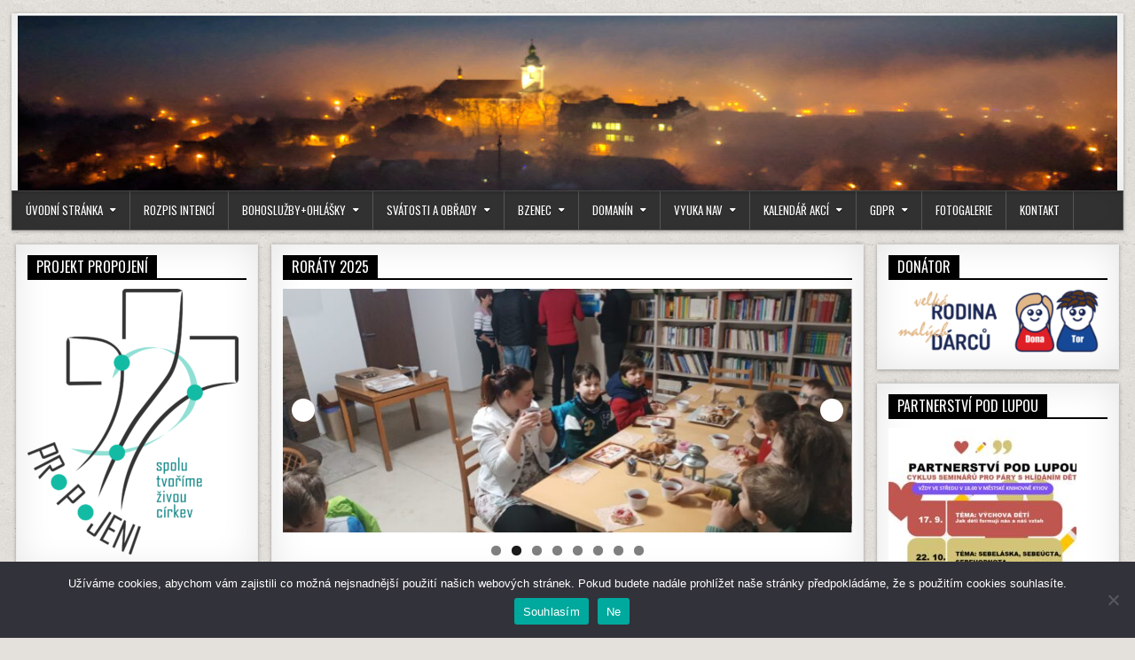

--- FILE ---
content_type: text/html; charset=UTF-8
request_url: https://www.farnost-bzenec.cz/
body_size: 17420
content:
<!DOCTYPE html>
<html lang="cs">
<head>
<meta charset="UTF-8">
<meta name="viewport" content="width=device-width, initial-scale=1">
<link rel="profile" href="http://gmpg.org/xfn/11">
<link rel="pingback" href="https://www.farnost-bzenec.cz/xmlrpc.php">
<title>farnost-bzenec.cz &#8211; Ofici&aacute;ln&iacute; web farnosti Bzenec, Doman&iacute;n a Těmice</title>
<meta name='robots' content='max-image-preview:large' />
<link rel='dns-prefetch' href='//fonts.googleapis.com' />
<link rel="alternate" type="application/rss+xml" title="farnost-bzenec.cz &raquo; RSS zdroj" href="https://www.farnost-bzenec.cz/feed/" />
<link rel="alternate" type="application/rss+xml" title="farnost-bzenec.cz &raquo; RSS komentářů" href="https://www.farnost-bzenec.cz/comments/feed/" />
<style id='wp-img-auto-sizes-contain-inline-css' type='text/css'>
img:is([sizes=auto i],[sizes^="auto," i]){contain-intrinsic-size:3000px 1500px}
/*# sourceURL=wp-img-auto-sizes-contain-inline-css */
</style>
<link rel='stylesheet' id='sgdg_block-css' href='https://www.farnost-bzenec.cz/wp-content/plugins/skaut-google-drive-gallery/frontend/css/block.min.css?ver=1728752939' type='text/css' media='all' />
<style id='wp-emoji-styles-inline-css' type='text/css'>

	img.wp-smiley, img.emoji {
		display: inline !important;
		border: none !important;
		box-shadow: none !important;
		height: 1em !important;
		width: 1em !important;
		margin: 0 0.07em !important;
		vertical-align: -0.1em !important;
		background: none !important;
		padding: 0 !important;
	}
/*# sourceURL=wp-emoji-styles-inline-css */
</style>
<style id='wp-block-library-inline-css' type='text/css'>
:root{--wp-block-synced-color:#7a00df;--wp-block-synced-color--rgb:122,0,223;--wp-bound-block-color:var(--wp-block-synced-color);--wp-editor-canvas-background:#ddd;--wp-admin-theme-color:#007cba;--wp-admin-theme-color--rgb:0,124,186;--wp-admin-theme-color-darker-10:#006ba1;--wp-admin-theme-color-darker-10--rgb:0,107,160.5;--wp-admin-theme-color-darker-20:#005a87;--wp-admin-theme-color-darker-20--rgb:0,90,135;--wp-admin-border-width-focus:2px}@media (min-resolution:192dpi){:root{--wp-admin-border-width-focus:1.5px}}.wp-element-button{cursor:pointer}:root .has-very-light-gray-background-color{background-color:#eee}:root .has-very-dark-gray-background-color{background-color:#313131}:root .has-very-light-gray-color{color:#eee}:root .has-very-dark-gray-color{color:#313131}:root .has-vivid-green-cyan-to-vivid-cyan-blue-gradient-background{background:linear-gradient(135deg,#00d084,#0693e3)}:root .has-purple-crush-gradient-background{background:linear-gradient(135deg,#34e2e4,#4721fb 50%,#ab1dfe)}:root .has-hazy-dawn-gradient-background{background:linear-gradient(135deg,#faaca8,#dad0ec)}:root .has-subdued-olive-gradient-background{background:linear-gradient(135deg,#fafae1,#67a671)}:root .has-atomic-cream-gradient-background{background:linear-gradient(135deg,#fdd79a,#004a59)}:root .has-nightshade-gradient-background{background:linear-gradient(135deg,#330968,#31cdcf)}:root .has-midnight-gradient-background{background:linear-gradient(135deg,#020381,#2874fc)}:root{--wp--preset--font-size--normal:16px;--wp--preset--font-size--huge:42px}.has-regular-font-size{font-size:1em}.has-larger-font-size{font-size:2.625em}.has-normal-font-size{font-size:var(--wp--preset--font-size--normal)}.has-huge-font-size{font-size:var(--wp--preset--font-size--huge)}:root .has-text-align-center{text-align:center}:root .has-text-align-left{text-align:left}:root .has-text-align-right{text-align:right}.has-fit-text{white-space:nowrap!important}#end-resizable-editor-section{display:none}.aligncenter{clear:both}.items-justified-left{justify-content:flex-start}.items-justified-center{justify-content:center}.items-justified-right{justify-content:flex-end}.items-justified-space-between{justify-content:space-between}.screen-reader-text{word-wrap:normal!important;border:0;clip-path:inset(50%);height:1px;margin:-1px;overflow:hidden;padding:0;position:absolute;width:1px}.screen-reader-text:focus{background-color:#ddd;clip-path:none;color:#444;display:block;font-size:1em;height:auto;left:5px;line-height:normal;padding:15px 23px 14px;text-decoration:none;top:5px;width:auto;z-index:100000}html :where(.has-border-color){border-style:solid}html :where([style*=border-top-color]){border-top-style:solid}html :where([style*=border-right-color]){border-right-style:solid}html :where([style*=border-bottom-color]){border-bottom-style:solid}html :where([style*=border-left-color]){border-left-style:solid}html :where([style*=border-width]){border-style:solid}html :where([style*=border-top-width]){border-top-style:solid}html :where([style*=border-right-width]){border-right-style:solid}html :where([style*=border-bottom-width]){border-bottom-style:solid}html :where([style*=border-left-width]){border-left-style:solid}html :where(img[class*=wp-image-]){height:auto;max-width:100%}:where(figure){margin:0 0 1em}html :where(.is-position-sticky){--wp-admin--admin-bar--position-offset:var(--wp-admin--admin-bar--height,0px)}@media screen and (max-width:600px){html :where(.is-position-sticky){--wp-admin--admin-bar--position-offset:0px}}

/*# sourceURL=wp-block-library-inline-css */
</style><style id='wp-block-paragraph-inline-css' type='text/css'>
.is-small-text{font-size:.875em}.is-regular-text{font-size:1em}.is-large-text{font-size:2.25em}.is-larger-text{font-size:3em}.has-drop-cap:not(:focus):first-letter{float:left;font-size:8.4em;font-style:normal;font-weight:100;line-height:.68;margin:.05em .1em 0 0;text-transform:uppercase}body.rtl .has-drop-cap:not(:focus):first-letter{float:none;margin-left:.1em}p.has-drop-cap.has-background{overflow:hidden}:root :where(p.has-background){padding:1.25em 2.375em}:where(p.has-text-color:not(.has-link-color)) a{color:inherit}p.has-text-align-left[style*="writing-mode:vertical-lr"],p.has-text-align-right[style*="writing-mode:vertical-rl"]{rotate:180deg}
/*# sourceURL=https://www.farnost-bzenec.cz/wp-content/plugins/gutenberg/build/styles/block-library/paragraph/style.css */
</style>
<style id='global-styles-inline-css' type='text/css'>
:root{--wp--preset--aspect-ratio--square: 1;--wp--preset--aspect-ratio--4-3: 4/3;--wp--preset--aspect-ratio--3-4: 3/4;--wp--preset--aspect-ratio--3-2: 3/2;--wp--preset--aspect-ratio--2-3: 2/3;--wp--preset--aspect-ratio--16-9: 16/9;--wp--preset--aspect-ratio--9-16: 9/16;--wp--preset--color--black: #000000;--wp--preset--color--cyan-bluish-gray: #abb8c3;--wp--preset--color--white: #ffffff;--wp--preset--color--pale-pink: #f78da7;--wp--preset--color--vivid-red: #cf2e2e;--wp--preset--color--luminous-vivid-orange: #ff6900;--wp--preset--color--luminous-vivid-amber: #fcb900;--wp--preset--color--light-green-cyan: #7bdcb5;--wp--preset--color--vivid-green-cyan: #00d084;--wp--preset--color--pale-cyan-blue: #8ed1fc;--wp--preset--color--vivid-cyan-blue: #0693e3;--wp--preset--color--vivid-purple: #9b51e0;--wp--preset--gradient--vivid-cyan-blue-to-vivid-purple: linear-gradient(135deg,rgb(6,147,227) 0%,rgb(155,81,224) 100%);--wp--preset--gradient--light-green-cyan-to-vivid-green-cyan: linear-gradient(135deg,rgb(122,220,180) 0%,rgb(0,208,130) 100%);--wp--preset--gradient--luminous-vivid-amber-to-luminous-vivid-orange: linear-gradient(135deg,rgb(252,185,0) 0%,rgb(255,105,0) 100%);--wp--preset--gradient--luminous-vivid-orange-to-vivid-red: linear-gradient(135deg,rgb(255,105,0) 0%,rgb(207,46,46) 100%);--wp--preset--gradient--very-light-gray-to-cyan-bluish-gray: linear-gradient(135deg,rgb(238,238,238) 0%,rgb(169,184,195) 100%);--wp--preset--gradient--cool-to-warm-spectrum: linear-gradient(135deg,rgb(74,234,220) 0%,rgb(151,120,209) 20%,rgb(207,42,186) 40%,rgb(238,44,130) 60%,rgb(251,105,98) 80%,rgb(254,248,76) 100%);--wp--preset--gradient--blush-light-purple: linear-gradient(135deg,rgb(255,206,236) 0%,rgb(152,150,240) 100%);--wp--preset--gradient--blush-bordeaux: linear-gradient(135deg,rgb(254,205,165) 0%,rgb(254,45,45) 50%,rgb(107,0,62) 100%);--wp--preset--gradient--luminous-dusk: linear-gradient(135deg,rgb(255,203,112) 0%,rgb(199,81,192) 50%,rgb(65,88,208) 100%);--wp--preset--gradient--pale-ocean: linear-gradient(135deg,rgb(255,245,203) 0%,rgb(182,227,212) 50%,rgb(51,167,181) 100%);--wp--preset--gradient--electric-grass: linear-gradient(135deg,rgb(202,248,128) 0%,rgb(113,206,126) 100%);--wp--preset--gradient--midnight: linear-gradient(135deg,rgb(2,3,129) 0%,rgb(40,116,252) 100%);--wp--preset--font-size--small: 13px;--wp--preset--font-size--medium: 20px;--wp--preset--font-size--large: 36px;--wp--preset--font-size--x-large: 42px;--wp--preset--spacing--20: 0.44rem;--wp--preset--spacing--30: 0.67rem;--wp--preset--spacing--40: 1rem;--wp--preset--spacing--50: 1.5rem;--wp--preset--spacing--60: 2.25rem;--wp--preset--spacing--70: 3.38rem;--wp--preset--spacing--80: 5.06rem;--wp--preset--shadow--natural: 6px 6px 9px rgba(0, 0, 0, 0.2);--wp--preset--shadow--deep: 12px 12px 50px rgba(0, 0, 0, 0.4);--wp--preset--shadow--sharp: 6px 6px 0px rgba(0, 0, 0, 0.2);--wp--preset--shadow--outlined: 6px 6px 0px -3px rgb(255, 255, 255), 6px 6px rgb(0, 0, 0);--wp--preset--shadow--crisp: 6px 6px 0px rgb(0, 0, 0);}:where(.is-layout-flex){gap: 0.5em;}:where(.is-layout-grid){gap: 0.5em;}body .is-layout-flex{display: flex;}.is-layout-flex{flex-wrap: wrap;align-items: center;}.is-layout-flex > :is(*, div){margin: 0;}body .is-layout-grid{display: grid;}.is-layout-grid > :is(*, div){margin: 0;}:where(.wp-block-columns.is-layout-flex){gap: 2em;}:where(.wp-block-columns.is-layout-grid){gap: 2em;}:where(.wp-block-post-template.is-layout-flex){gap: 1.25em;}:where(.wp-block-post-template.is-layout-grid){gap: 1.25em;}.has-black-color{color: var(--wp--preset--color--black) !important;}.has-cyan-bluish-gray-color{color: var(--wp--preset--color--cyan-bluish-gray) !important;}.has-white-color{color: var(--wp--preset--color--white) !important;}.has-pale-pink-color{color: var(--wp--preset--color--pale-pink) !important;}.has-vivid-red-color{color: var(--wp--preset--color--vivid-red) !important;}.has-luminous-vivid-orange-color{color: var(--wp--preset--color--luminous-vivid-orange) !important;}.has-luminous-vivid-amber-color{color: var(--wp--preset--color--luminous-vivid-amber) !important;}.has-light-green-cyan-color{color: var(--wp--preset--color--light-green-cyan) !important;}.has-vivid-green-cyan-color{color: var(--wp--preset--color--vivid-green-cyan) !important;}.has-pale-cyan-blue-color{color: var(--wp--preset--color--pale-cyan-blue) !important;}.has-vivid-cyan-blue-color{color: var(--wp--preset--color--vivid-cyan-blue) !important;}.has-vivid-purple-color{color: var(--wp--preset--color--vivid-purple) !important;}.has-black-background-color{background-color: var(--wp--preset--color--black) !important;}.has-cyan-bluish-gray-background-color{background-color: var(--wp--preset--color--cyan-bluish-gray) !important;}.has-white-background-color{background-color: var(--wp--preset--color--white) !important;}.has-pale-pink-background-color{background-color: var(--wp--preset--color--pale-pink) !important;}.has-vivid-red-background-color{background-color: var(--wp--preset--color--vivid-red) !important;}.has-luminous-vivid-orange-background-color{background-color: var(--wp--preset--color--luminous-vivid-orange) !important;}.has-luminous-vivid-amber-background-color{background-color: var(--wp--preset--color--luminous-vivid-amber) !important;}.has-light-green-cyan-background-color{background-color: var(--wp--preset--color--light-green-cyan) !important;}.has-vivid-green-cyan-background-color{background-color: var(--wp--preset--color--vivid-green-cyan) !important;}.has-pale-cyan-blue-background-color{background-color: var(--wp--preset--color--pale-cyan-blue) !important;}.has-vivid-cyan-blue-background-color{background-color: var(--wp--preset--color--vivid-cyan-blue) !important;}.has-vivid-purple-background-color{background-color: var(--wp--preset--color--vivid-purple) !important;}.has-black-border-color{border-color: var(--wp--preset--color--black) !important;}.has-cyan-bluish-gray-border-color{border-color: var(--wp--preset--color--cyan-bluish-gray) !important;}.has-white-border-color{border-color: var(--wp--preset--color--white) !important;}.has-pale-pink-border-color{border-color: var(--wp--preset--color--pale-pink) !important;}.has-vivid-red-border-color{border-color: var(--wp--preset--color--vivid-red) !important;}.has-luminous-vivid-orange-border-color{border-color: var(--wp--preset--color--luminous-vivid-orange) !important;}.has-luminous-vivid-amber-border-color{border-color: var(--wp--preset--color--luminous-vivid-amber) !important;}.has-light-green-cyan-border-color{border-color: var(--wp--preset--color--light-green-cyan) !important;}.has-vivid-green-cyan-border-color{border-color: var(--wp--preset--color--vivid-green-cyan) !important;}.has-pale-cyan-blue-border-color{border-color: var(--wp--preset--color--pale-cyan-blue) !important;}.has-vivid-cyan-blue-border-color{border-color: var(--wp--preset--color--vivid-cyan-blue) !important;}.has-vivid-purple-border-color{border-color: var(--wp--preset--color--vivid-purple) !important;}.has-vivid-cyan-blue-to-vivid-purple-gradient-background{background: var(--wp--preset--gradient--vivid-cyan-blue-to-vivid-purple) !important;}.has-light-green-cyan-to-vivid-green-cyan-gradient-background{background: var(--wp--preset--gradient--light-green-cyan-to-vivid-green-cyan) !important;}.has-luminous-vivid-amber-to-luminous-vivid-orange-gradient-background{background: var(--wp--preset--gradient--luminous-vivid-amber-to-luminous-vivid-orange) !important;}.has-luminous-vivid-orange-to-vivid-red-gradient-background{background: var(--wp--preset--gradient--luminous-vivid-orange-to-vivid-red) !important;}.has-very-light-gray-to-cyan-bluish-gray-gradient-background{background: var(--wp--preset--gradient--very-light-gray-to-cyan-bluish-gray) !important;}.has-cool-to-warm-spectrum-gradient-background{background: var(--wp--preset--gradient--cool-to-warm-spectrum) !important;}.has-blush-light-purple-gradient-background{background: var(--wp--preset--gradient--blush-light-purple) !important;}.has-blush-bordeaux-gradient-background{background: var(--wp--preset--gradient--blush-bordeaux) !important;}.has-luminous-dusk-gradient-background{background: var(--wp--preset--gradient--luminous-dusk) !important;}.has-pale-ocean-gradient-background{background: var(--wp--preset--gradient--pale-ocean) !important;}.has-electric-grass-gradient-background{background: var(--wp--preset--gradient--electric-grass) !important;}.has-midnight-gradient-background{background: var(--wp--preset--gradient--midnight) !important;}.has-small-font-size{font-size: var(--wp--preset--font-size--small) !important;}.has-medium-font-size{font-size: var(--wp--preset--font-size--medium) !important;}.has-large-font-size{font-size: var(--wp--preset--font-size--large) !important;}.has-x-large-font-size{font-size: var(--wp--preset--font-size--x-large) !important;}
/*# sourceURL=global-styles-inline-css */
</style>

<style id='classic-theme-styles-inline-css' type='text/css'>
.wp-block-button__link{background-color:#32373c;border-radius:9999px;box-shadow:none;color:#fff;font-size:1.125em;padding:calc(.667em + 2px) calc(1.333em + 2px);text-decoration:none}.wp-block-file__button{background:#32373c;color:#fff}.wp-block-accordion-heading{margin:0}.wp-block-accordion-heading__toggle{background-color:inherit!important;color:inherit!important}.wp-block-accordion-heading__toggle:not(:focus-visible){outline:none}.wp-block-accordion-heading__toggle:focus,.wp-block-accordion-heading__toggle:hover{background-color:inherit!important;border:none;box-shadow:none;color:inherit;padding:var(--wp--preset--spacing--20,1em) 0;text-decoration:none}.wp-block-accordion-heading__toggle:focus-visible{outline:auto;outline-offset:0}
/*# sourceURL=https://www.farnost-bzenec.cz/wp-content/plugins/gutenberg/build/styles/block-library/classic.css */
</style>
<link rel='stylesheet' id='cookie-notice-front-css' href='https://www.farnost-bzenec.cz/wp-content/plugins/cookie-notice/css/front.min.css?ver=2.5.11' type='text/css' media='all' />
<link rel='stylesheet' id='freshwp-maincss-css' href='https://www.farnost-bzenec.cz/wp-content/themes/freshwp/style.css' type='text/css' media='all' />
<link rel='stylesheet' id='fontawesome-css' href='https://www.farnost-bzenec.cz/wp-content/themes/freshwp/assets/css/all.min.css' type='text/css' media='all' />
<link rel='stylesheet' id='freshwp-webfont-css' href='//fonts.googleapis.com/css?family=Playfair+Display:400,400i,700,700i|Domine:400,700|Oswald:400,700|Poppins:400,700&#038;display=swap' type='text/css' media='all' />
<script type="text/javascript" id="cookie-notice-front-js-before">
/* <![CDATA[ */
var cnArgs = {"ajaxUrl":"https:\/\/www.farnost-bzenec.cz\/wp-admin\/admin-ajax.php","nonce":"35c06fa337","hideEffect":"fade","position":"bottom","onScroll":false,"onScrollOffset":100,"onClick":false,"cookieName":"cookie_notice_accepted","cookieTime":2592000,"cookieTimeRejected":2592000,"globalCookie":false,"redirection":false,"cache":false,"revokeCookies":false,"revokeCookiesOpt":"automatic"};

//# sourceURL=cookie-notice-front-js-before
/* ]]> */
</script>
<script type="text/javascript" src="https://www.farnost-bzenec.cz/wp-content/plugins/cookie-notice/js/front.min.js?ver=2.5.11" id="cookie-notice-front-js"></script>
<script type="text/javascript" src="https://www.farnost-bzenec.cz/wp-includes/js/jquery/jquery.min.js?ver=3.7.1" id="jquery-core-js"></script>
<script type="text/javascript" src="https://www.farnost-bzenec.cz/wp-includes/js/jquery/jquery-migrate.min.js?ver=3.4.1" id="jquery-migrate-js"></script>
<link rel="https://api.w.org/" href="https://www.farnost-bzenec.cz/wp-json/" /><link rel="EditURI" type="application/rsd+xml" title="RSD" href="https://www.farnost-bzenec.cz/xmlrpc.php?rsd" />
<meta name="generator" content="WordPress 6.9" />
<!-- Analytics by WP Statistics - https://wp-statistics.com -->
    <style type="text/css">
    #freshwp-head-content{padding:0;min-height:auto;} .freshwp-header-image{margin:0;}    </style>
    <style type="text/css">.recentcomments a{display:inline !important;padding:0 !important;margin:0 !important;}</style><style type="text/css" id="custom-background-css">
body.custom-background { background-image: url("https://www.farnost-bzenec.cz/wp-content/themes/freshwp/assets/images/background.png"); background-position: left top; background-size: auto; background-repeat: repeat; background-attachment: fixed; }
</style>
	
<link rel='stylesheet' id='metaslider-flex-slider-css' href='https://www.farnost-bzenec.cz/wp-content/plugins/ml-slider/assets/sliders/flexslider/flexslider.css?ver=3.104.0' type='text/css' media='all' property='stylesheet' />
<link rel='stylesheet' id='metaslider-public-css' href='https://www.farnost-bzenec.cz/wp-content/plugins/ml-slider/assets/metaslider/public.css?ver=3.104.0' type='text/css' media='all' property='stylesheet' />
<style id='metaslider-public-inline-css' type='text/css'>
#metaslider-id-7500 .flexslider .flex-direction-nav li a { background: #333333 }
#metaslider-id-7500 .flexslider .flex-direction-nav li a:hover { background: #333333 }
#metaslider-id-7500 .flexslider .flex-direction-nav li a:after { background-color: #ffffff }
#metaslider-id-7500 .flexslider .flex-direction-nav li a:hover:after { background-color: #ffffff }
#metaslider-id-7500 .flexslider .flex-control-nav li a:not(.flex-active) { background: rgba(0,0,0,0.5) }
#metaslider-id-7500 .flexslider .flex-control-nav li a:hover { background: rgba(0,0,0,0.7) }
#metaslider-id-7500 .flexslider .flex-control-nav li a.flex-active { background: rgba(0,0,0,0.9) }
#metaslider-id-7500 .flexslider .caption-wrap { background: #000000 }
#metaslider-id-7500 .flexslider .caption-wrap { color: #ffffff }
#metaslider-id-7500 .flexslider .caption-wrap a { color: #ffffff }
#metaslider-id-7500 .flexslider .flex-pauseplay .flex-pause, #metaslider-id-7500 .flexslider .flex-pauseplay .flex-play { background-color: #000000 }
#metaslider-id-7500 .flexslider .flex-pauseplay a:hover { background-color: #000000 }
#metaslider-id-7500 .flexslider .flex-pauseplay a:before { color: #ffffff }
#metaslider-id-7500 .flexslider .flex-pauseplay a:hover:before { color: #ffffff }
#metaslider-id-7500 .flex-viewport, #metaslider-id-7500 .slides { background: rgba(255,255,255,0) }
#metaslider-id-7500 .flexslider .flex-progress-bar { background-color: #fff }
@media only screen and (max-width: 767px) { .hide-arrows-smartphone .flex-direction-nav, .hide-navigation-smartphone .flex-control-paging, .hide-navigation-smartphone .flex-control-nav, .hide-navigation-smartphone .filmstrip, .hide-slideshow-smartphone, .metaslider-hidden-content.hide-smartphone{ display: none!important; }}@media only screen and (min-width : 768px) and (max-width: 1023px) { .hide-arrows-tablet .flex-direction-nav, .hide-navigation-tablet .flex-control-paging, .hide-navigation-tablet .flex-control-nav, .hide-navigation-tablet .filmstrip, .hide-slideshow-tablet, .metaslider-hidden-content.hide-tablet{ display: none!important; }}@media only screen and (min-width : 1024px) and (max-width: 1439px) { .hide-arrows-laptop .flex-direction-nav, .hide-navigation-laptop .flex-control-paging, .hide-navigation-laptop .flex-control-nav, .hide-navigation-laptop .filmstrip, .hide-slideshow-laptop, .metaslider-hidden-content.hide-laptop{ display: none!important; }}@media only screen and (min-width : 1440px) { .hide-arrows-desktop .flex-direction-nav, .hide-navigation-desktop .flex-control-paging, .hide-navigation-desktop .flex-control-nav, .hide-navigation-desktop .filmstrip, .hide-slideshow-desktop, .metaslider-hidden-content.hide-desktop{ display: none!important; }}
/*# sourceURL=metaslider-public-inline-css */
</style>
<link rel='stylesheet' id='metaslider_default-base_theme_styles-css' href='https://www.farnost-bzenec.cz/wp-content/plugins/ml-slider/themes/default-base/v1.0.0/style.css?ver=3.104.0' type='text/css' media='all' property='stylesheet' />
<link rel='stylesheet' id='pdfemb_embed_pdf_css-css' href='https://www.farnost-bzenec.cz/wp-content/plugins/pdf-embedder/assets/css/pdfemb.min.css?ver=4.9.3' type='text/css' media='all' />
</head>

<body class="home blog custom-background wp-theme-freshwp cookies-not-set metaslider-plugin" id="freshwp-site-body" itemscope="itemscope" itemtype="http://schema.org/WebPage">
<a class="skip-link screen-reader-text" href="#freshwp-main-wrapper">Skip to content</a>

<div class='freshwp-wrapper'>


<div class='freshwp-header-outer-container'>
<div class='freshwp-container'>
<div class="freshwp-header-container" id="freshwp-header" itemscope="itemscope" itemtype="http://schema.org/WPHeader" role="banner">
<div class="freshwp-clearfix" id="freshwp-head-content">

<div class="freshwp-header-image freshwp-clearfix">
<a href="https://www.farnost-bzenec.cz/" rel="home" class="freshwp-header-img-link">
    <img src="https://www.farnost-bzenec.cz/wp-content/uploads/2021/05/IMG_20171231_165105x-1240x200-1.jpg" width="1240" height="200" alt="" class="freshwp-header-img"/>
</a>
</div>


</div><!--/#freshwp-head-content -->
</div><!--/#freshwp-header -->
</div>
</div>


<div class="freshwp-container freshwp-primary-menu-container freshwp-clearfix">
<div class="freshwp-primary-menu-container-inside freshwp-clearfix">
<nav class="freshwp-nav-primary" id="freshwp-primary-navigation" itemscope="itemscope" itemtype="http://schema.org/SiteNavigationElement" role="navigation" aria-label="Primary Menu">
<button class="freshwp-primary-responsive-menu-icon" aria-controls="freshwp-menu-primary-navigation" aria-expanded="false">Menu</button>
<ul id="freshwp-menu-primary-navigation" class="freshwp-primary-nav-menu freshwp-menu-primary freshwp-clearfix"><li id="menu-item-6" class="menu-item menu-item-type-custom menu-item-object-custom menu-item-has-children menu-item-6"><a href="https://farnost-bzenec.cz/">Úvodní stránka</a>
<ul class="sub-menu">
	<li id="menu-item-4601" class="menu-item menu-item-type-post_type menu-item-object-page menu-item-4601"><a href="https://www.farnost-bzenec.cz/ohlasky/uklid/">Úklid kostela</a></li>
	<li id="menu-item-4610" class="menu-item menu-item-type-post_type menu-item-object-page menu-item-4610"><a href="https://www.farnost-bzenec.cz/ohlasky/pastoracnirada/">Farní (pastorační a ekonomická ) rady</a></li>
	<li id="menu-item-4609" class="menu-item menu-item-type-post_type menu-item-object-page menu-item-has-children menu-item-4609"><a href="https://www.farnost-bzenec.cz/ohlasky/spolecenstvi/">Společenství ve farnosti</a>
	<ul class="sub-menu">
		<li id="menu-item-4632" class="menu-item menu-item-type-post_type menu-item-object-page menu-item-4632"><a href="https://www.farnost-bzenec.cz/spolecenstvi-ziveho-ruzence/">Společenství živého růžence</a></li>
	</ul>
</li>
	<li id="menu-item-4600" class="menu-item menu-item-type-post_type menu-item-object-page menu-item-4600"><a href="https://www.farnost-bzenec.cz/ohlasky/lektori/">Rozpis Lektorů</a></li>
</ul>
</li>
<li id="menu-item-4597" class="menu-item menu-item-type-post_type menu-item-object-page menu-item-4597"><a href="https://www.farnost-bzenec.cz/ohlasky/intence/">Rozpis intencí</a></li>
<li id="menu-item-4596" class="menu-item menu-item-type-post_type menu-item-object-page menu-item-has-children menu-item-4596"><a href="https://www.farnost-bzenec.cz/ohlasky/">Bohoslužby+Ohlášky</a>
<ul class="sub-menu">
	<li id="menu-item-4631" class="menu-item menu-item-type-post_type menu-item-object-page menu-item-4631"><a href="https://www.farnost-bzenec.cz/ohlasky-2/">Ohlášky</a></li>
	<li id="menu-item-4630" class="menu-item menu-item-type-post_type menu-item-object-page menu-item-4630"><a href="https://www.farnost-bzenec.cz/ohlasky/mse/">Mše za měsíc leden</a></li>
	<li id="menu-item-4608" class="menu-item menu-item-type-post_type menu-item-object-page menu-item-4608"><a href="https://www.farnost-bzenec.cz/ohlasky/vira/">Hovory o víře</a></li>
	<li id="menu-item-4607" class="menu-item menu-item-type-post_type menu-item-object-page menu-item-4607"><a href="https://www.farnost-bzenec.cz/ohlasky/schola/">Schola</a></li>
	<li id="menu-item-4606" class="menu-item menu-item-type-post_type menu-item-object-page menu-item-4606"><a href="https://www.farnost-bzenec.cz/ohlasky/ministranti/">Ministranti</a></li>
	<li id="menu-item-4605" class="menu-item menu-item-type-post_type menu-item-object-page menu-item-4605"><a href="https://www.farnost-bzenec.cz/ohlasky/knihovna/">Knihovna</a></li>
	<li id="menu-item-4604" class="menu-item menu-item-type-post_type menu-item-object-page menu-item-4604"><a href="https://www.farnost-bzenec.cz/ohlasky/listy/">Pastýřske listy</a></li>
	<li id="menu-item-4602" class="menu-item menu-item-type-post_type menu-item-object-page menu-item-4602"><a href="https://www.farnost-bzenec.cz/ohlasky/odkazy/">Odkazy</a></li>
	<li id="menu-item-4603" class="menu-item menu-item-type-post_type menu-item-object-page menu-item-4603"><a href="https://www.farnost-bzenec.cz/ohlasky/download/">Ke stažení</a></li>
</ul>
</li>
<li id="menu-item-4598" class="menu-item menu-item-type-post_type menu-item-object-page menu-item-has-children menu-item-4598"><a href="https://www.farnost-bzenec.cz/svatosti/">Svátosti a obřady</a>
<ul class="sub-menu">
	<li id="menu-item-4633" class="menu-item menu-item-type-post_type menu-item-object-page menu-item-4633"><a href="https://www.farnost-bzenec.cz/krest/">křest</a></li>
	<li id="menu-item-4615" class="menu-item menu-item-type-post_type menu-item-object-page menu-item-4615"><a href="https://www.farnost-bzenec.cz/svatosti/birmovani/">biřmování</a></li>
	<li id="menu-item-4616" class="menu-item menu-item-type-post_type menu-item-object-page menu-item-4616"><a href="https://www.farnost-bzenec.cz/svatosti/eucharistie/">eucharistie</a></li>
	<li id="menu-item-4619" class="menu-item menu-item-type-post_type menu-item-object-page menu-item-4619"><a href="https://www.farnost-bzenec.cz/svatosti/zpoved/">svátost smíření (zpověď)</a></li>
	<li id="menu-item-4599" class="menu-item menu-item-type-post_type menu-item-object-page menu-item-4599"><a href="https://www.farnost-bzenec.cz/svatosti/manzelstvi/">manželství</a></li>
	<li id="menu-item-4639" class="menu-item menu-item-type-post_type menu-item-object-page menu-item-4639"><a href="https://www.farnost-bzenec.cz/knezstvi/">kněžství</a></li>
	<li id="menu-item-4618" class="menu-item menu-item-type-post_type menu-item-object-page menu-item-4618"><a href="https://www.farnost-bzenec.cz/svatosti/pomazani-nemocnych/">pomazani nemocných</a></li>
	<li id="menu-item-4617" class="menu-item menu-item-type-post_type menu-item-object-page menu-item-4617"><a href="https://www.farnost-bzenec.cz/svatosti/pohreb/">pohřeb</a></li>
</ul>
</li>
<li id="menu-item-4611" class="menu-item menu-item-type-post_type menu-item-object-page menu-item-has-children menu-item-4611"><a href="https://www.farnost-bzenec.cz/bzenec/">Bzenec</a>
<ul class="sub-menu">
	<li id="menu-item-4637" class="menu-item menu-item-type-post_type menu-item-object-page menu-item-has-children menu-item-4637"><a href="https://www.farnost-bzenec.cz/fara-bzenec/">Fara Bzenec</a>
	<ul class="sub-menu">
		<li id="menu-item-4638" class="menu-item menu-item-type-post_type menu-item-object-page menu-item-4638"><a href="https://www.farnost-bzenec.cz/dotace-2019/">Projekt s názvem – Příjemné a bezpečné prostředí farní klubovny ve Bzenci</a></li>
	</ul>
</li>
	<li id="menu-item-4612" class="menu-item menu-item-type-post_type menu-item-object-page menu-item-4612"><a href="https://www.farnost-bzenec.cz/bzenec/kapleolsovec/">kaple Olšovec</a></li>
	<li id="menu-item-4613" class="menu-item menu-item-type-post_type menu-item-object-page menu-item-4613"><a href="https://www.farnost-bzenec.cz/bzenec/kaple-sv-floriana/">kaple sv. Floriana</a></li>
	<li id="menu-item-4614" class="menu-item menu-item-type-post_type menu-item-object-page menu-item-4614"><a href="https://www.farnost-bzenec.cz/bzenec/kostel-sv-jana-krtitele/">kostel sv. Jana Křtitele</a></li>
</ul>
</li>
<li id="menu-item-4627" class="menu-item menu-item-type-post_type menu-item-object-page menu-item-has-children menu-item-4627"><a href="https://www.farnost-bzenec.cz/domanin/">Domanín</a>
<ul class="sub-menu">
	<li id="menu-item-4636" class="menu-item menu-item-type-post_type menu-item-object-page menu-item-4636"><a href="https://www.farnost-bzenec.cz/fara-domanin/">Fara Domanín</a></li>
	<li id="menu-item-4629" class="menu-item menu-item-type-post_type menu-item-object-page menu-item-4629"><a href="https://www.farnost-bzenec.cz/domanin/koste-domanin/">Kostel Domanín</a></li>
	<li id="menu-item-4628" class="menu-item menu-item-type-post_type menu-item-object-page menu-item-4628"><a href="https://www.farnost-bzenec.cz/domanin/kapletemice/">Kaple Těmice</a></li>
</ul>
</li>
<li id="menu-item-4620" class="menu-item menu-item-type-post_type menu-item-object-page menu-item-has-children menu-item-4620"><a href="https://www.farnost-bzenec.cz/vyuka/">Vyuka NaV</a>
<ul class="sub-menu">
	<li id="menu-item-4621" class="menu-item menu-item-type-post_type menu-item-object-page menu-item-4621"><a href="https://www.farnost-bzenec.cz/vyuka/vyuka-bzenec/">Bzenec</a></li>
	<li id="menu-item-4622" class="menu-item menu-item-type-post_type menu-item-object-page menu-item-4622"><a href="https://www.farnost-bzenec.cz/vyuka/vyuka-domanin/">Domanin</a></li>
</ul>
</li>
<li id="menu-item-4624" class="menu-item menu-item-type-post_type menu-item-object-page menu-item-has-children menu-item-4624"><a href="https://www.farnost-bzenec.cz/akce/">Kalendář akcí</a>
<ul class="sub-menu">
	<li id="menu-item-4625" class="menu-item menu-item-type-post_type menu-item-object-page menu-item-has-children menu-item-4625"><a href="https://www.farnost-bzenec.cz/akce/pastorace/">Pastorační plán</a>
	<ul class="sub-menu">
		<li id="menu-item-4635" class="menu-item menu-item-type-post_type menu-item-object-page menu-item-4635"><a href="https://www.farnost-bzenec.cz/2019-2/">2019</a></li>
		<li id="menu-item-4641" class="menu-item menu-item-type-post_type menu-item-object-page menu-item-4641"><a href="https://www.farnost-bzenec.cz/2020-2/">2020</a></li>
	</ul>
</li>
	<li id="menu-item-4634" class="menu-item menu-item-type-post_type menu-item-object-page menu-item-4634"><a href="https://www.farnost-bzenec.cz/sbirky-2020/">Sbírky 2020</a></li>
</ul>
</li>
<li id="menu-item-5421" class="menu-item menu-item-type-post_type menu-item-object-page menu-item-has-children menu-item-5421"><a href="https://www.farnost-bzenec.cz/gdpr/">GDPR</a>
<ul class="sub-menu">
	<li id="menu-item-5420" class="menu-item menu-item-type-post_type menu-item-object-page menu-item-5420"><a href="https://www.farnost-bzenec.cz/gdpr-farnost-bzenec/">GDPR farnost Bzenec</a></li>
	<li id="menu-item-5419" class="menu-item menu-item-type-post_type menu-item-object-page menu-item-5419"><a href="https://www.farnost-bzenec.cz/gdpr-farnost-domanin/">GDPR farnost Domanín</a></li>
</ul>
</li>
<li id="menu-item-4626" class="menu-item menu-item-type-post_type menu-item-object-page menu-item-4626"><a href="https://www.farnost-bzenec.cz/fotogalerie/">Fotogalerie</a></li>
<li id="menu-item-4623" class="menu-item menu-item-type-post_type menu-item-object-page menu-item-4623"><a href="https://www.farnost-bzenec.cz/kontakt/">kontakt</a></li>
</ul></nav>
</div>
</div>


<div class='freshwp-content-outer-container'>
<div class='freshwp-container'>
<div id='freshwp-content-wrapper'>

<div id='freshwp-content-inner-wrapper'>

<div class='freshwp-main-wrapper' id='freshwp-main-wrapper' itemscope='itemscope' itemtype='http://schema.org/Blog' role='main'>
<div class='theiaStickySidebar'>
<div class='freshwp-main-wrapper-inside freshwp-clearfix'>


<div class="freshwp-featured-posts-area freshwp-clearfix">
<div id="metaslider_widget-12" class="freshwp-main-widget widget freshwp-box widget_metaslider_widget"><h2 class="freshwp-widget-title"><span>Roráty 2025</span></h2><div id="metaslider-id-7500" style="width: 100%;" class="ml-slider-3-104-0 metaslider metaslider-flex metaslider-7500 ml-slider has-dots-nav ms-theme-default-base" role="region" aria-label="Roráty 2025(3)" data-height="300" data-width="700">
    <div id="metaslider_container_7500">
        <div id="metaslider_7500">
            <ul aria-live='off' class='slides'>
                <li style="display: block; width: 100%;" class="slide-7502 ms-image " aria-roledescription="slide" data-date="2025-12-19 10:59:15" data-filename="20251218_071924-scaled-700x300.jpg" data-slide-type="image"><img src="https://www.farnost-bzenec.cz/wp-content/uploads/2025/12/20251218_071924-scaled-700x300.jpg" height="300" width="700" alt="" class="slider-7500 slide-7502 msDefaultImage" title="20251218_071924" /></li>
                <li style="display: none; width: 100%;" class="slide-7510 ms-image " aria-roledescription="slide" data-date="2025-12-19 11:31:48" data-filename="IMG_20251218_072805_1-scaled-700x300.jpg" data-slide-type="image"><img src="https://www.farnost-bzenec.cz/wp-content/uploads/2025/12/IMG_20251218_072805_1-scaled-700x300.jpg" height="300" width="700" alt="" class="slider-7500 slide-7510 msDefaultImage" title="IMG_20251218_072805_1" /></li>
                <li style="display: none; width: 100%;" class="slide-7511 ms-image " aria-roledescription="slide" data-date="2025-12-19 11:31:48" data-filename="IMG_20251218_072809_1-scaled-700x300.jpg" data-slide-type="image"><img src="https://www.farnost-bzenec.cz/wp-content/uploads/2025/12/IMG_20251218_072809_1-scaled-700x300.jpg" height="300" width="700" alt="" class="slider-7500 slide-7511 msDefaultImage" title="IMG_20251218_072809_1" /></li>
                <li style="display: none; width: 100%;" class="slide-7512 ms-image " aria-roledescription="slide" data-date="2025-12-19 11:31:48" data-filename="IMG_20251218_072813_1-scaled-700x300.jpg" data-slide-type="image"><img src="https://www.farnost-bzenec.cz/wp-content/uploads/2025/12/IMG_20251218_072813_1-scaled-700x300.jpg" height="300" width="700" alt="" class="slider-7500 slide-7512 msDefaultImage" title="IMG_20251218_072813_1" /></li>
                <li style="display: none; width: 100%;" class="slide-7513 ms-image " aria-roledescription="slide" data-date="2025-12-19 11:31:48" data-filename="IMG_20251218_072822_1-scaled-700x300.jpg" data-slide-type="image"><img src="https://www.farnost-bzenec.cz/wp-content/uploads/2025/12/IMG_20251218_072822_1-scaled-700x300.jpg" height="300" width="700" alt="" class="slider-7500 slide-7513 msDefaultImage" title="IMG_20251218_072822_1" /></li>
                <li style="display: none; width: 100%;" class="slide-7514 ms-image " aria-roledescription="slide" data-date="2025-12-19 11:31:48" data-filename="IMG_20251218_072824_1-scaled-700x300.jpg" data-slide-type="image"><img src="https://www.farnost-bzenec.cz/wp-content/uploads/2025/12/IMG_20251218_072824_1-scaled-700x300.jpg" height="300" width="700" alt="" class="slider-7500 slide-7514 msDefaultImage" title="IMG_20251218_072824_1" /></li>
                <li style="display: none; width: 100%;" class="slide-7515 ms-image " aria-roledescription="slide" data-date="2025-12-19 11:31:48" data-filename="IMG_20251218_072841_1-scaled-700x300.jpg" data-slide-type="image"><img src="https://www.farnost-bzenec.cz/wp-content/uploads/2025/12/IMG_20251218_072841_1-scaled-700x300.jpg" height="300" width="700" alt="" class="slider-7500 slide-7515 msDefaultImage" title="IMG_20251218_072841_1" /></li>
                <li style="display: none; width: 100%;" class="slide-7516 ms-image " aria-roledescription="slide" data-date="2025-12-19 11:31:48" data-filename="IMG_20251218_072844_1-scaled-700x300.jpg" data-slide-type="image"><img src="https://www.farnost-bzenec.cz/wp-content/uploads/2025/12/IMG_20251218_072844_1-scaled-700x300.jpg" height="300" width="700" alt="" class="slider-7500 slide-7516 msDefaultImage" title="IMG_20251218_072844_1" /></li>
            </ul>
        </div>
        
    </div>
</div></div></div>

<div class="freshwp-featured-posts-area freshwp-clearfix">
</div>

<div class="freshwp-posts-wrapper" id="freshwp-posts-wrapper">
<div class="freshwp-posts freshwp-box">

<h1 class="freshwp-posts-heading"><span>Aktuality</span></h1>

<div class="freshwp-posts-content">


    <div class="freshwp-posts-container">
    
        
<div id="post-7267" class="freshwp-full-post">

    
        <div class="freshwp-full-post-details-full">
    <div class="freshwp-full-post-categories"><span class="freshwp-sr-only">Posted in </span><a href="https://www.farnost-bzenec.cz/category/uncategorized/" rel="category tag">Uncategorized</a></div>
    <h3 class="freshwp-full-post-title"><a href="https://www.farnost-bzenec.cz/uncategorized/donator-2/" rel="bookmark">Donátor</a></h3>
            <div class="freshwp-full-post-footer">
    <span class="freshwp-full-post-author freshwp-full-post-meta"><a href="https://www.farnost-bzenec.cz/author/admin/"><span class="freshwp-sr-only">Author: </span>admin</a></span>    <span class="freshwp-full-post-date freshwp-full-post-meta"><span class="freshwp-sr-only">Published Date: </span>10 srpna, 2025</span>        </div>
    
    <div class="freshwp-full-post-snippet freshwp-clearfix">
    
<a href="https://olomouc.donator.cz/projektpuls/1069"><img decoding="async" src="https://olomouc.donator.cz/SVG/plugin970banner/1069.svg" alt="Donátor.cz - farnost Bzenec" /></a>
    </div>

    <footer class="freshwp-full-post-footer">
        <div class="freshwp-share-buttons freshwp-clearfix"><span class="freshwp-share-text">Share: </span><a class="freshwp-share-buttons-twitter" href="https://twitter.com/intent/tweet?text=Don%C3%A1tor&#038;url=https%3A%2F%2Fwww.farnost-bzenec.cz%2Funcategorized%2Fdonator-2%2F" target="_blank" rel="nofollow" title="Tweet This!"><i class="fab fa-twitter" aria-hidden="true"></i>Twitter</a><a class="freshwp-share-buttons-facebook" href="https://www.facebook.com/sharer.php?u=https%3A%2F%2Fwww.farnost-bzenec.cz%2Funcategorized%2Fdonator-2%2F" target="_blank" rel="nofollow" title="Share this on Facebook"><i class="fab fa-facebook-f" aria-hidden="true"></i>Facebook</a><a class="freshwp-share-buttons-linkedin" href="https://www.linkedin.com/shareArticle?mini=true&#038;title=Don%C3%A1tor&#038;url=https%3A%2F%2Fwww.farnost-bzenec.cz%2Funcategorized%2Fdonator-2%2F" target="_blank" rel="nofollow" title="Share this on Linkedin"><i class="fab fa-linkedin-in" aria-hidden="true"></i>Linkedin</a></div>            </footer>

    </div>    
</div>
    
        
<div id="post-7566" class="freshwp-full-post">

    
        <div class="freshwp-full-post-details-full">
    <div class="freshwp-full-post-categories"><span class="freshwp-sr-only">Posted in </span><a href="https://www.farnost-bzenec.cz/category/ohlasky/" rel="category tag">Ohlášky</a></div>
    <h3 class="freshwp-full-post-title"><a href="https://www.farnost-bzenec.cz/ohlasky/ohlasky-18-1-2026/" rel="bookmark">Ohlášky 18.1.2026</a></h3>
            <div class="freshwp-full-post-footer">
    <span class="freshwp-full-post-author freshwp-full-post-meta"><a href="https://www.farnost-bzenec.cz/author/admin/"><span class="freshwp-sr-only">Author: </span>admin</a></span>    <span class="freshwp-full-post-date freshwp-full-post-meta"><span class="freshwp-sr-only">Published Date: </span>18 ledna, 2026</span>        </div>
    
    <div class="freshwp-full-post-snippet freshwp-clearfix">
    <a href="https://www.farnost-bzenec.cz/wp-content/uploads/2026/01/ohlasky-18.1.2026.pdf" class="pdfemb-viewer" style="" data-width="max" data-height="max" data-toolbar="bottom" data-toolbar-fixed="off">Ohlášky 18.1.2026</a>


<div class="wp-block-file"><a id="wp-block-file--media-c4a8424b-6649-41ce-9604-383047597dca" href="http://www.farnost-bzenec.cz/wp-content/uploads/2026/01/ohlasky-18.1.2026.pdf">Ohlášky 18.1.2026</a><a href="http://www.farnost-bzenec.cz/wp-content/uploads/2026/01/ohlasky-18.1.2026.pdf" class="wp-block-file__button wp-element-button" download aria-describedby="wp-block-file--media-c4a8424b-6649-41ce-9604-383047597dca">Stáhnout</a></div>



<p></p>
    </div>

    <footer class="freshwp-full-post-footer">
        <div class="freshwp-share-buttons freshwp-clearfix"><span class="freshwp-share-text">Share: </span><a class="freshwp-share-buttons-twitter" href="https://twitter.com/intent/tweet?text=Ohl%C3%A1%C5%A1ky%2018.1.2026&#038;url=https%3A%2F%2Fwww.farnost-bzenec.cz%2Fohlasky%2Fohlasky-18-1-2026%2F" target="_blank" rel="nofollow" title="Tweet This!"><i class="fab fa-twitter" aria-hidden="true"></i>Twitter</a><a class="freshwp-share-buttons-facebook" href="https://www.facebook.com/sharer.php?u=https%3A%2F%2Fwww.farnost-bzenec.cz%2Fohlasky%2Fohlasky-18-1-2026%2F" target="_blank" rel="nofollow" title="Share this on Facebook"><i class="fab fa-facebook-f" aria-hidden="true"></i>Facebook</a><a class="freshwp-share-buttons-linkedin" href="https://www.linkedin.com/shareArticle?mini=true&#038;title=Ohl%C3%A1%C5%A1ky%2018.1.2026&#038;url=https%3A%2F%2Fwww.farnost-bzenec.cz%2Fohlasky%2Fohlasky-18-1-2026%2F" target="_blank" rel="nofollow" title="Share this on Linkedin"><i class="fab fa-linkedin-in" aria-hidden="true"></i>Linkedin</a></div>            </footer>

    </div>    
</div>
    
        
<div id="post-7562" class="freshwp-full-post">

    
        <div class="freshwp-full-post-details-full">
    <div class="freshwp-full-post-categories"><span class="freshwp-sr-only">Posted in </span><a href="https://www.farnost-bzenec.cz/category/akce/" rel="category tag">Akce</a></div>
    <h3 class="freshwp-full-post-title"><a href="https://www.farnost-bzenec.cz/akce/projekt-propojeni/" rel="bookmark">Projekt propojení</a></h3>
            <div class="freshwp-full-post-footer">
    <span class="freshwp-full-post-author freshwp-full-post-meta"><a href="https://www.farnost-bzenec.cz/author/admin/"><span class="freshwp-sr-only">Author: </span>admin</a></span>    <span class="freshwp-full-post-date freshwp-full-post-meta"><span class="freshwp-sr-only">Published Date: </span>16 ledna, 2026</span>        </div>
    
    <div class="freshwp-full-post-snippet freshwp-clearfix">
    <a href="https://www.farnost-bzenec.cz/wp-content/uploads/2026/01/3-pdf-prezentace-poznej-propojeni-5.pdf" class="pdfemb-viewer" style="" data-width="max" data-height="max" data-toolbar="bottom" data-toolbar-fixed="off">3-pdf-prezentace-poznej-propojeni-5</a>


<div class="wp-block-file"><a id="wp-block-file--media-867a2b15-e83b-4d54-a0c8-72186579ca9d" href="http://www.farnost-bzenec.cz/wp-content/uploads/2026/01/3-pdf-prezentace-poznej-propojeni-5.pdf">3-pdf-prezentace-poznej-propojeni-5</a><a href="http://www.farnost-bzenec.cz/wp-content/uploads/2026/01/3-pdf-prezentace-poznej-propojeni-5.pdf" class="wp-block-file__button wp-element-button" download aria-describedby="wp-block-file--media-867a2b15-e83b-4d54-a0c8-72186579ca9d">Stáhnout</a></div>



<p></p>
    </div>

    <footer class="freshwp-full-post-footer">
        <div class="freshwp-share-buttons freshwp-clearfix"><span class="freshwp-share-text">Share: </span><a class="freshwp-share-buttons-twitter" href="https://twitter.com/intent/tweet?text=Projekt%20propojen%C3%AD&#038;url=https%3A%2F%2Fwww.farnost-bzenec.cz%2Fakce%2Fprojekt-propojeni%2F" target="_blank" rel="nofollow" title="Tweet This!"><i class="fab fa-twitter" aria-hidden="true"></i>Twitter</a><a class="freshwp-share-buttons-facebook" href="https://www.facebook.com/sharer.php?u=https%3A%2F%2Fwww.farnost-bzenec.cz%2Fakce%2Fprojekt-propojeni%2F" target="_blank" rel="nofollow" title="Share this on Facebook"><i class="fab fa-facebook-f" aria-hidden="true"></i>Facebook</a><a class="freshwp-share-buttons-linkedin" href="https://www.linkedin.com/shareArticle?mini=true&#038;title=Projekt%20propojen%C3%AD&#038;url=https%3A%2F%2Fwww.farnost-bzenec.cz%2Fakce%2Fprojekt-propojeni%2F" target="_blank" rel="nofollow" title="Share this on Linkedin"><i class="fab fa-linkedin-in" aria-hidden="true"></i>Linkedin</a></div>            </footer>

    </div>    
</div>
    
        
<div id="post-7557" class="freshwp-full-post">

    
        <div class="freshwp-full-post-details-full">
    <div class="freshwp-full-post-categories"><span class="freshwp-sr-only">Posted in </span><a href="https://www.farnost-bzenec.cz/category/modlitba/" rel="category tag">Modlitba</a></div>
    <h3 class="freshwp-full-post-title"><a href="https://www.farnost-bzenec.cz/modlitba/modlitba-za-propojeni/" rel="bookmark">Modlitba za propojení</a></h3>
            <div class="freshwp-full-post-footer">
    <span class="freshwp-full-post-author freshwp-full-post-meta"><a href="https://www.farnost-bzenec.cz/author/admin/"><span class="freshwp-sr-only">Author: </span>admin</a></span>    <span class="freshwp-full-post-date freshwp-full-post-meta"><span class="freshwp-sr-only">Published Date: </span>16 ledna, 2026</span>        </div>
    
    <div class="freshwp-full-post-snippet freshwp-clearfix">
    <a href="https://www.farnost-bzenec.cz/wp-content/uploads/2026/01/modlitba-propojeniX.pdf" class="pdfemb-viewer" style="" data-width="max" data-height="max" data-toolbar="bottom" data-toolbar-fixed="off">modlitba-propojeniX</a>


<div class="wp-block-file"><a id="wp-block-file--media-cfa77998-c74c-4b76-ab76-e11a5892f62b" href="http://www.farnost-bzenec.cz/wp-content/uploads/2026/01/modlitba-propojeniX.pdf">modlitba-propojeniX</a><a href="http://www.farnost-bzenec.cz/wp-content/uploads/2026/01/modlitba-propojeniX.pdf" class="wp-block-file__button wp-element-button" download aria-describedby="wp-block-file--media-cfa77998-c74c-4b76-ab76-e11a5892f62b">Stáhnout</a></div>



<p></p>
    </div>

    <footer class="freshwp-full-post-footer">
        <div class="freshwp-share-buttons freshwp-clearfix"><span class="freshwp-share-text">Share: </span><a class="freshwp-share-buttons-twitter" href="https://twitter.com/intent/tweet?text=Modlitba%20za%20propojen%C3%AD&#038;url=https%3A%2F%2Fwww.farnost-bzenec.cz%2Fmodlitba%2Fmodlitba-za-propojeni%2F" target="_blank" rel="nofollow" title="Tweet This!"><i class="fab fa-twitter" aria-hidden="true"></i>Twitter</a><a class="freshwp-share-buttons-facebook" href="https://www.facebook.com/sharer.php?u=https%3A%2F%2Fwww.farnost-bzenec.cz%2Fmodlitba%2Fmodlitba-za-propojeni%2F" target="_blank" rel="nofollow" title="Share this on Facebook"><i class="fab fa-facebook-f" aria-hidden="true"></i>Facebook</a><a class="freshwp-share-buttons-linkedin" href="https://www.linkedin.com/shareArticle?mini=true&#038;title=Modlitba%20za%20propojen%C3%AD&#038;url=https%3A%2F%2Fwww.farnost-bzenec.cz%2Fmodlitba%2Fmodlitba-za-propojeni%2F" target="_blank" rel="nofollow" title="Share this on Linkedin"><i class="fab fa-linkedin-in" aria-hidden="true"></i>Linkedin</a></div>            </footer>

    </div>    
</div>
    
        
<div id="post-7553" class="freshwp-full-post">

    
        <div class="freshwp-full-post-details-full">
    <div class="freshwp-full-post-categories"><span class="freshwp-sr-only">Posted in </span><a href="https://www.farnost-bzenec.cz/category/uncategorized/" rel="category tag">Uncategorized</a></div>
    <h3 class="freshwp-full-post-title"><a href="https://www.farnost-bzenec.cz/uncategorized/ohlasky-11-1-2026/" rel="bookmark">Ohlášky 11.1.2026</a></h3>
            <div class="freshwp-full-post-footer">
    <span class="freshwp-full-post-author freshwp-full-post-meta"><a href="https://www.farnost-bzenec.cz/author/admin/"><span class="freshwp-sr-only">Author: </span>admin</a></span>    <span class="freshwp-full-post-date freshwp-full-post-meta"><span class="freshwp-sr-only">Published Date: </span>10 ledna, 2026</span>        </div>
    
    <div class="freshwp-full-post-snippet freshwp-clearfix">
    <a href="https://www.farnost-bzenec.cz/wp-content/uploads/2026/01/ohlasky-11.1.2026.pdf" class="pdfemb-viewer" style="" data-width="max" data-height="max" data-toolbar="bottom" data-toolbar-fixed="off">Ohlášky 11.1.2026</a>


<div class="wp-block-file"><a id="wp-block-file--media-1878bc75-2765-482a-9b9e-65c52722da3e" href="http://www.farnost-bzenec.cz/wp-content/uploads/2026/01/ohlasky-11.1.2026.pdf">Ohlášky 11.1.2026</a><a href="http://www.farnost-bzenec.cz/wp-content/uploads/2026/01/ohlasky-11.1.2026.pdf" class="wp-block-file__button wp-element-button" download aria-describedby="wp-block-file--media-1878bc75-2765-482a-9b9e-65c52722da3e">Stáhnout</a></div>



<p></p>
    </div>

    <footer class="freshwp-full-post-footer">
        <div class="freshwp-share-buttons freshwp-clearfix"><span class="freshwp-share-text">Share: </span><a class="freshwp-share-buttons-twitter" href="https://twitter.com/intent/tweet?text=Ohl%C3%A1%C5%A1ky%2011.1.2026&#038;url=https%3A%2F%2Fwww.farnost-bzenec.cz%2Funcategorized%2Fohlasky-11-1-2026%2F" target="_blank" rel="nofollow" title="Tweet This!"><i class="fab fa-twitter" aria-hidden="true"></i>Twitter</a><a class="freshwp-share-buttons-facebook" href="https://www.facebook.com/sharer.php?u=https%3A%2F%2Fwww.farnost-bzenec.cz%2Funcategorized%2Fohlasky-11-1-2026%2F" target="_blank" rel="nofollow" title="Share this on Facebook"><i class="fab fa-facebook-f" aria-hidden="true"></i>Facebook</a><a class="freshwp-share-buttons-linkedin" href="https://www.linkedin.com/shareArticle?mini=true&#038;title=Ohl%C3%A1%C5%A1ky%2011.1.2026&#038;url=https%3A%2F%2Fwww.farnost-bzenec.cz%2Funcategorized%2Fohlasky-11-1-2026%2F" target="_blank" rel="nofollow" title="Share this on Linkedin"><i class="fab fa-linkedin-in" aria-hidden="true"></i>Linkedin</a></div>            </footer>

    </div>    
</div>
    
        
<div id="post-7551" class="freshwp-full-post">

    
        <div class="freshwp-full-post-details-full">
    <div class="freshwp-full-post-categories"><span class="freshwp-sr-only">Posted in </span><a href="https://www.farnost-bzenec.cz/category/akce/" rel="category tag">Akce</a></div>
    <h3 class="freshwp-full-post-title"><a href="https://www.farnost-bzenec.cz/akce/jsme-spolu-ale-jsme-si-blizko/" rel="bookmark">Jsme spolu, ale jsme si blízko?</a></h3>
            <div class="freshwp-full-post-footer">
    <span class="freshwp-full-post-author freshwp-full-post-meta"><a href="https://www.farnost-bzenec.cz/author/admin/"><span class="freshwp-sr-only">Author: </span>admin</a></span>    <span class="freshwp-full-post-date freshwp-full-post-meta"><span class="freshwp-sr-only">Published Date: </span>10 ledna, 2026</span>        </div>
    
    <div class="freshwp-full-post-snippet freshwp-clearfix">
    <a href="https://www.farnost-bzenec.cz/wp-content/uploads/2026/01/letak_jsme_spolu.pdf" class="pdfemb-viewer" style="" data-width="max" data-height="max" data-toolbar="bottom" data-toolbar-fixed="off">letak_jsme_spolu</a>


<div class="wp-block-file"><a id="wp-block-file--media-6666c939-abd1-4e2b-8e7e-11d53b40c9b3" href="http://www.farnost-bzenec.cz/wp-content/uploads/2026/01/letak_jsme_spolu.pdf">letak_jsme_spolu</a><a href="http://www.farnost-bzenec.cz/wp-content/uploads/2026/01/letak_jsme_spolu.pdf" class="wp-block-file__button wp-element-button" download aria-describedby="wp-block-file--media-6666c939-abd1-4e2b-8e7e-11d53b40c9b3">Stáhnout</a></div>



<p></p>
    </div>

    <footer class="freshwp-full-post-footer">
        <div class="freshwp-share-buttons freshwp-clearfix"><span class="freshwp-share-text">Share: </span><a class="freshwp-share-buttons-twitter" href="https://twitter.com/intent/tweet?text=Jsme%20spolu%2C%20ale%20jsme%20si%20bl%C3%ADzko%3F&#038;url=https%3A%2F%2Fwww.farnost-bzenec.cz%2Fakce%2Fjsme-spolu-ale-jsme-si-blizko%2F" target="_blank" rel="nofollow" title="Tweet This!"><i class="fab fa-twitter" aria-hidden="true"></i>Twitter</a><a class="freshwp-share-buttons-facebook" href="https://www.facebook.com/sharer.php?u=https%3A%2F%2Fwww.farnost-bzenec.cz%2Fakce%2Fjsme-spolu-ale-jsme-si-blizko%2F" target="_blank" rel="nofollow" title="Share this on Facebook"><i class="fab fa-facebook-f" aria-hidden="true"></i>Facebook</a><a class="freshwp-share-buttons-linkedin" href="https://www.linkedin.com/shareArticle?mini=true&#038;title=Jsme%20spolu%2C%20ale%20jsme%20si%20bl%C3%ADzko%3F&#038;url=https%3A%2F%2Fwww.farnost-bzenec.cz%2Fakce%2Fjsme-spolu-ale-jsme-si-blizko%2F" target="_blank" rel="nofollow" title="Share this on Linkedin"><i class="fab fa-linkedin-in" aria-hidden="true"></i>Linkedin</a></div>            </footer>

    </div>    
</div>
    
        
<div id="post-7549" class="freshwp-full-post">

    
        <div class="freshwp-full-post-details-full">
    <div class="freshwp-full-post-categories"><span class="freshwp-sr-only">Posted in </span><a href="https://www.farnost-bzenec.cz/category/uncategorized/" rel="category tag">Uncategorized</a></div>
    <h3 class="freshwp-full-post-title"><a href="https://www.farnost-bzenec.cz/uncategorized/koncert-slavek-klecandr-a-roman-dostal/" rel="bookmark">Koncert Slávek Klecandr a Roman Dostál</a></h3>
            <div class="freshwp-full-post-footer">
    <span class="freshwp-full-post-author freshwp-full-post-meta"><a href="https://www.farnost-bzenec.cz/author/admin/"><span class="freshwp-sr-only">Author: </span>admin</a></span>    <span class="freshwp-full-post-date freshwp-full-post-meta"><span class="freshwp-sr-only">Published Date: </span>10 ledna, 2026</span>        </div>
    
    <div class="freshwp-full-post-snippet freshwp-clearfix">
    <a href="https://www.farnost-bzenec.cz/wp-content/uploads/2026/01/Duo-RD-SK-Kyjov-2026-FINAL-3.pdf" class="pdfemb-viewer" style="" data-width="max" data-height="max" data-toolbar="bottom" data-toolbar-fixed="off">Duo RD SK Kyjov 2026 FINAL (3)</a>


<div class="wp-block-file"><a id="wp-block-file--media-f78e5d81-5c9e-4502-899b-7373fc1e355e" href="http://www.farnost-bzenec.cz/wp-content/uploads/2026/01/Duo-RD-SK-Kyjov-2026-FINAL-3.pdf">Duo RD SK Kyjov 2026 FINAL (3)</a><a href="http://www.farnost-bzenec.cz/wp-content/uploads/2026/01/Duo-RD-SK-Kyjov-2026-FINAL-3.pdf" class="wp-block-file__button wp-element-button" download aria-describedby="wp-block-file--media-f78e5d81-5c9e-4502-899b-7373fc1e355e">Stáhnout</a></div>



<p></p>
    </div>

    <footer class="freshwp-full-post-footer">
        <div class="freshwp-share-buttons freshwp-clearfix"><span class="freshwp-share-text">Share: </span><a class="freshwp-share-buttons-twitter" href="https://twitter.com/intent/tweet?text=Koncert%20Sl%C3%A1vek%20Klecandr%20a%20Roman%20Dost%C3%A1l&#038;url=https%3A%2F%2Fwww.farnost-bzenec.cz%2Funcategorized%2Fkoncert-slavek-klecandr-a-roman-dostal%2F" target="_blank" rel="nofollow" title="Tweet This!"><i class="fab fa-twitter" aria-hidden="true"></i>Twitter</a><a class="freshwp-share-buttons-facebook" href="https://www.facebook.com/sharer.php?u=https%3A%2F%2Fwww.farnost-bzenec.cz%2Funcategorized%2Fkoncert-slavek-klecandr-a-roman-dostal%2F" target="_blank" rel="nofollow" title="Share this on Facebook"><i class="fab fa-facebook-f" aria-hidden="true"></i>Facebook</a><a class="freshwp-share-buttons-linkedin" href="https://www.linkedin.com/shareArticle?mini=true&#038;title=Koncert%20Sl%C3%A1vek%20Klecandr%20a%20Roman%20Dost%C3%A1l&#038;url=https%3A%2F%2Fwww.farnost-bzenec.cz%2Funcategorized%2Fkoncert-slavek-klecandr-a-roman-dostal%2F" target="_blank" rel="nofollow" title="Share this on Linkedin"><i class="fab fa-linkedin-in" aria-hidden="true"></i>Linkedin</a></div>            </footer>

    </div>    
</div>
    
        
<div id="post-7547" class="freshwp-full-post">

    
        <div class="freshwp-full-post-details-full">
    <div class="freshwp-full-post-categories"><span class="freshwp-sr-only">Posted in </span><a href="https://www.farnost-bzenec.cz/category/akce/" rel="category tag">Akce</a></div>
    <h3 class="freshwp-full-post-title"><a href="https://www.farnost-bzenec.cz/akce/26-hromnicni-pout-matek/" rel="bookmark">26. Hromniční pouť matek</a></h3>
            <div class="freshwp-full-post-footer">
    <span class="freshwp-full-post-author freshwp-full-post-meta"><a href="https://www.farnost-bzenec.cz/author/admin/"><span class="freshwp-sr-only">Author: </span>admin</a></span>    <span class="freshwp-full-post-date freshwp-full-post-meta"><span class="freshwp-sr-only">Published Date: </span>10 ledna, 2026</span>        </div>
    
    <div class="freshwp-full-post-snippet freshwp-clearfix">
    <a href="https://www.farnost-bzenec.cz/wp-content/uploads/2026/01/HP_2026_plakat_standard.pdf" class="pdfemb-viewer" style="" data-width="max" data-height="max" data-toolbar="bottom" data-toolbar-fixed="off">HP_2026_plakat_standard</a>


<div class="wp-block-file"><a id="wp-block-file--media-f819a14f-b9ed-4306-8df8-40a4a28842f6" href="http://www.farnost-bzenec.cz/wp-content/uploads/2026/01/HP_2026_plakat_standard.pdf">HP_2026_plakat_standard</a><a href="http://www.farnost-bzenec.cz/wp-content/uploads/2026/01/HP_2026_plakat_standard.pdf" class="wp-block-file__button wp-element-button" download aria-describedby="wp-block-file--media-f819a14f-b9ed-4306-8df8-40a4a28842f6">Stáhnout</a></div>



<p></p>
    </div>

    <footer class="freshwp-full-post-footer">
        <div class="freshwp-share-buttons freshwp-clearfix"><span class="freshwp-share-text">Share: </span><a class="freshwp-share-buttons-twitter" href="https://twitter.com/intent/tweet?text=26.%20Hromni%C4%8Dn%C3%AD%20pou%C5%A5%20matek&#038;url=https%3A%2F%2Fwww.farnost-bzenec.cz%2Fakce%2F26-hromnicni-pout-matek%2F" target="_blank" rel="nofollow" title="Tweet This!"><i class="fab fa-twitter" aria-hidden="true"></i>Twitter</a><a class="freshwp-share-buttons-facebook" href="https://www.facebook.com/sharer.php?u=https%3A%2F%2Fwww.farnost-bzenec.cz%2Fakce%2F26-hromnicni-pout-matek%2F" target="_blank" rel="nofollow" title="Share this on Facebook"><i class="fab fa-facebook-f" aria-hidden="true"></i>Facebook</a><a class="freshwp-share-buttons-linkedin" href="https://www.linkedin.com/shareArticle?mini=true&#038;title=26.%20Hromni%C4%8Dn%C3%AD%20pou%C5%A5%20matek&#038;url=https%3A%2F%2Fwww.farnost-bzenec.cz%2Fakce%2F26-hromnicni-pout-matek%2F" target="_blank" rel="nofollow" title="Share this on Linkedin"><i class="fab fa-linkedin-in" aria-hidden="true"></i>Linkedin</a></div>            </footer>

    </div>    
</div>
    
        
<div id="post-7545" class="freshwp-full-post">

    
        <div class="freshwp-full-post-details-full">
    <div class="freshwp-full-post-categories"><span class="freshwp-sr-only">Posted in </span><a href="https://www.farnost-bzenec.cz/category/akce/" rel="category tag">Akce</a></div>
    <h3 class="freshwp-full-post-title"><a href="https://www.farnost-bzenec.cz/akce/den-otevrenych-dveri-stredni-odborna-skola-sv-jana-boska-v-kromerizi/" rel="bookmark">Den otevřených dveří, střední odborná škola  sv. Jana Boska v Kroměříži</a></h3>
            <div class="freshwp-full-post-footer">
    <span class="freshwp-full-post-author freshwp-full-post-meta"><a href="https://www.farnost-bzenec.cz/author/admin/"><span class="freshwp-sr-only">Author: </span>admin</a></span>    <span class="freshwp-full-post-date freshwp-full-post-meta"><span class="freshwp-sr-only">Published Date: </span>10 ledna, 2026</span>        </div>
    
    <div class="freshwp-full-post-snippet freshwp-clearfix">
    <a href="https://www.farnost-bzenec.cz/wp-content/uploads/2026/01/DOD-letak-leden-a-unor-2026.pdf" class="pdfemb-viewer" style="" data-width="max" data-height="max" data-toolbar="bottom" data-toolbar-fixed="off">DOD leták leden a únor 2026</a>


<div class="wp-block-file"><a id="wp-block-file--media-c47ddc89-4ec6-4c55-babe-0cf1583424e3" href="http://www.farnost-bzenec.cz/wp-content/uploads/2026/01/DOD-letak-leden-a-unor-2026.pdf">DOD leták leden a únor 2026</a><a href="http://www.farnost-bzenec.cz/wp-content/uploads/2026/01/DOD-letak-leden-a-unor-2026.pdf" class="wp-block-file__button wp-element-button" download aria-describedby="wp-block-file--media-c47ddc89-4ec6-4c55-babe-0cf1583424e3">Stáhnout</a></div>



<p></p>
    </div>

    <footer class="freshwp-full-post-footer">
        <div class="freshwp-share-buttons freshwp-clearfix"><span class="freshwp-share-text">Share: </span><a class="freshwp-share-buttons-twitter" href="https://twitter.com/intent/tweet?text=Den%20otev%C5%99en%C3%BDch%20dve%C5%99%C3%AD%2C%20st%C5%99edn%C3%AD%20odborn%C3%A1%20%C5%A1kola%20%20sv.%20Jana%20Boska%20v%20Krom%C4%9B%C5%99%C3%AD%C5%BEi&#038;url=https%3A%2F%2Fwww.farnost-bzenec.cz%2Fakce%2Fden-otevrenych-dveri-stredni-odborna-skola-sv-jana-boska-v-kromerizi%2F" target="_blank" rel="nofollow" title="Tweet This!"><i class="fab fa-twitter" aria-hidden="true"></i>Twitter</a><a class="freshwp-share-buttons-facebook" href="https://www.facebook.com/sharer.php?u=https%3A%2F%2Fwww.farnost-bzenec.cz%2Fakce%2Fden-otevrenych-dveri-stredni-odborna-skola-sv-jana-boska-v-kromerizi%2F" target="_blank" rel="nofollow" title="Share this on Facebook"><i class="fab fa-facebook-f" aria-hidden="true"></i>Facebook</a><a class="freshwp-share-buttons-linkedin" href="https://www.linkedin.com/shareArticle?mini=true&#038;title=Den%20otev%C5%99en%C3%BDch%20dve%C5%99%C3%AD%2C%20st%C5%99edn%C3%AD%20odborn%C3%A1%20%C5%A1kola%20%20sv.%20Jana%20Boska%20v%20Krom%C4%9B%C5%99%C3%AD%C5%BEi&#038;url=https%3A%2F%2Fwww.farnost-bzenec.cz%2Fakce%2Fden-otevrenych-dveri-stredni-odborna-skola-sv-jana-boska-v-kromerizi%2F" target="_blank" rel="nofollow" title="Share this on Linkedin"><i class="fab fa-linkedin-in" aria-hidden="true"></i>Linkedin</a></div>            </footer>

    </div>    
</div>
    
        
<div id="post-7533" class="freshwp-full-post">

    
        <div class="freshwp-full-post-details-full">
    <div class="freshwp-full-post-categories"><span class="freshwp-sr-only">Posted in </span><a href="https://www.farnost-bzenec.cz/category/ohlasky/" rel="category tag">Ohlášky</a></div>
    <h3 class="freshwp-full-post-title"><a href="https://www.farnost-bzenec.cz/ohlasky/ohlasky-28-12-2025/" rel="bookmark">Ohlášky 28.12.2025</a></h3>
            <div class="freshwp-full-post-footer">
    <span class="freshwp-full-post-author freshwp-full-post-meta"><a href="https://www.farnost-bzenec.cz/author/admin/"><span class="freshwp-sr-only">Author: </span>admin</a></span>    <span class="freshwp-full-post-date freshwp-full-post-meta"><span class="freshwp-sr-only">Published Date: </span>28 prosince, 2025</span>        </div>
    
    <div class="freshwp-full-post-snippet freshwp-clearfix">
    <a href="https://www.farnost-bzenec.cz/wp-content/uploads/2025/12/ohlasky-28.12.2025.pdf" class="pdfemb-viewer" style="" data-width="max" data-height="max" data-toolbar="bottom" data-toolbar-fixed="off">Ohlášky 28.12.2025</a>


<div class="wp-block-file"><a id="wp-block-file--media-61add252-9a4a-4271-a72c-a7964810f225" href="http://www.farnost-bzenec.cz/wp-content/uploads/2025/12/ohlasky-28.12.2025.pdf">Ohlášky 28.12.2025</a><a href="http://www.farnost-bzenec.cz/wp-content/uploads/2025/12/ohlasky-28.12.2025.pdf" class="wp-block-file__button wp-element-button" download aria-describedby="wp-block-file--media-61add252-9a4a-4271-a72c-a7964810f225">Stáhnout</a></div>



<p></p>
    </div>

    <footer class="freshwp-full-post-footer">
        <div class="freshwp-share-buttons freshwp-clearfix"><span class="freshwp-share-text">Share: </span><a class="freshwp-share-buttons-twitter" href="https://twitter.com/intent/tweet?text=Ohl%C3%A1%C5%A1ky%2028.12.2025&#038;url=https%3A%2F%2Fwww.farnost-bzenec.cz%2Fohlasky%2Fohlasky-28-12-2025%2F" target="_blank" rel="nofollow" title="Tweet This!"><i class="fab fa-twitter" aria-hidden="true"></i>Twitter</a><a class="freshwp-share-buttons-facebook" href="https://www.facebook.com/sharer.php?u=https%3A%2F%2Fwww.farnost-bzenec.cz%2Fohlasky%2Fohlasky-28-12-2025%2F" target="_blank" rel="nofollow" title="Share this on Facebook"><i class="fab fa-facebook-f" aria-hidden="true"></i>Facebook</a><a class="freshwp-share-buttons-linkedin" href="https://www.linkedin.com/shareArticle?mini=true&#038;title=Ohl%C3%A1%C5%A1ky%2028.12.2025&#038;url=https%3A%2F%2Fwww.farnost-bzenec.cz%2Fohlasky%2Fohlasky-28-12-2025%2F" target="_blank" rel="nofollow" title="Share this on Linkedin"><i class="fab fa-linkedin-in" aria-hidden="true"></i>Linkedin</a></div>            </footer>

    </div>    
</div>
    
        
<div id="post-7531" class="freshwp-full-post">

    
        <div class="freshwp-full-post-details-full">
    <div class="freshwp-full-post-categories"><span class="freshwp-sr-only">Posted in </span><a href="https://www.farnost-bzenec.cz/category/bohosluzebnik/" rel="category tag">bohoslužebník</a></div>
    <h3 class="freshwp-full-post-title"><a href="https://www.farnost-bzenec.cz/bohosluzebnik/bohosluzebnik-leden-2026/" rel="bookmark">Bohoslužebník Leden 2026</a></h3>
            <div class="freshwp-full-post-footer">
    <span class="freshwp-full-post-author freshwp-full-post-meta"><a href="https://www.farnost-bzenec.cz/author/admin/"><span class="freshwp-sr-only">Author: </span>admin</a></span>    <span class="freshwp-full-post-date freshwp-full-post-meta"><span class="freshwp-sr-only">Published Date: </span>28 prosince, 2025</span>        </div>
    
    <div class="freshwp-full-post-snippet freshwp-clearfix">
    <a href="https://www.farnost-bzenec.cz/wp-content/uploads/2025/12/BOHOSLUZEBNIK-LEDEN-20261_opravaPetr.pdf" class="pdfemb-viewer" style="" data-width="max" data-height="max" data-toolbar="bottom" data-toolbar-fixed="off">BOHOSLUŽEBNÍK LEDEN 2026(1)_opravaPetr</a>


<div class="wp-block-file"><a id="wp-block-file--media-4a5e4cb7-e9b8-4862-8313-2519bef79b26" href="http://www.farnost-bzenec.cz/wp-content/uploads/2025/12/BOHOSLUZEBNIK-LEDEN-20261_opravaPetr.pdf">BOHOSLUŽEBNÍK LEDEN 2026(1)_opravaPetr</a><a href="http://www.farnost-bzenec.cz/wp-content/uploads/2025/12/BOHOSLUZEBNIK-LEDEN-20261_opravaPetr.pdf" class="wp-block-file__button wp-element-button" download aria-describedby="wp-block-file--media-4a5e4cb7-e9b8-4862-8313-2519bef79b26">Stáhnout</a></div>



<p></p>
    </div>

    <footer class="freshwp-full-post-footer">
        <div class="freshwp-share-buttons freshwp-clearfix"><span class="freshwp-share-text">Share: </span><a class="freshwp-share-buttons-twitter" href="https://twitter.com/intent/tweet?text=Bohoslu%C5%BEebn%C3%ADk%20Leden%202026&#038;url=https%3A%2F%2Fwww.farnost-bzenec.cz%2Fbohosluzebnik%2Fbohosluzebnik-leden-2026%2F" target="_blank" rel="nofollow" title="Tweet This!"><i class="fab fa-twitter" aria-hidden="true"></i>Twitter</a><a class="freshwp-share-buttons-facebook" href="https://www.facebook.com/sharer.php?u=https%3A%2F%2Fwww.farnost-bzenec.cz%2Fbohosluzebnik%2Fbohosluzebnik-leden-2026%2F" target="_blank" rel="nofollow" title="Share this on Facebook"><i class="fab fa-facebook-f" aria-hidden="true"></i>Facebook</a><a class="freshwp-share-buttons-linkedin" href="https://www.linkedin.com/shareArticle?mini=true&#038;title=Bohoslu%C5%BEebn%C3%ADk%20Leden%202026&#038;url=https%3A%2F%2Fwww.farnost-bzenec.cz%2Fbohosluzebnik%2Fbohosluzebnik-leden-2026%2F" target="_blank" rel="nofollow" title="Share this on Linkedin"><i class="fab fa-linkedin-in" aria-hidden="true"></i>Linkedin</a></div>            </footer>

    </div>    
</div>
        </div>
    <div class="clear"></div>

    
	<nav class="navigation posts-navigation" aria-label="Příspěvky">
		<h2 class="screen-reader-text">Navigace pro příspěvky</h2>
		<div class="nav-links"><div class="nav-previous"><a href="https://www.farnost-bzenec.cz/page/2/" >Older posts &rarr;</a></div></div>
	</nav>

</div>

</div>
</div><!--/#freshwp-posts-wrapper -->

<div class='freshwp-featured-posts-area freshwp-clearfix'>
</div>

<div class='freshwp-featured-posts-area freshwp-clearfix'>
</div>


</div>
</div>
</div>


<div class='freshwp-sidebar-one-wrapper' id='freshwp-sidebar-one-wrapper' itemscope='itemscope' itemtype='http://schema.org/WPSideBar' role='complementary'>
<div class='theiaStickySidebar'>
<div class='freshwp-sidebar-one-wrapper-inside freshwp-clearfix'>
<div class='freshwp-sidebar-content' id='freshwp-left-sidebar'>
<div id="media_image-27" class="freshwp-side-widget widget freshwp-box widget_media_image"><h2 class="freshwp-widget-title"><span>Projekt propojení</span></h2><a href="https://www.farnost-bzenec.cz/akce/projekt-propojeni/"><img width="238" height="300" src="https://www.farnost-bzenec.cz/wp-content/uploads/2026/01/4-obrazek-se-vsim-238x300.png" class="image wp-image-7564  attachment-medium size-medium" alt="" style="max-width: 100%; height: auto;" decoding="async" loading="lazy" srcset="https://www.farnost-bzenec.cz/wp-content/uploads/2026/01/4-obrazek-se-vsim-238x300.png 238w, https://www.farnost-bzenec.cz/wp-content/uploads/2026/01/4-obrazek-se-vsim-813x1024.png 813w, https://www.farnost-bzenec.cz/wp-content/uploads/2026/01/4-obrazek-se-vsim-768x968.png 768w, https://www.farnost-bzenec.cz/wp-content/uploads/2026/01/4-obrazek-se-vsim-1219x1536.png 1219w, https://www.farnost-bzenec.cz/wp-content/uploads/2026/01/4-obrazek-se-vsim.png 1524w" sizes="auto, (max-width: 238px) 100vw, 238px" /></a></div><div id="media_image-17" class="freshwp-side-widget widget freshwp-box widget_media_image"><a href="http://www.farnost-bzenec.cz/akce/pridejte-se-k-chramovemu-sboru/"><img width="300" height="169" src="https://www.farnost-bzenec.cz/wp-content/uploads/2023/10/Snimek4-300x169.jpg" class="image wp-image-5756  attachment-medium size-medium" alt="Přidejte se k chrámovému sboru" style="max-width: 100%; height: auto;" decoding="async" loading="lazy" srcset="https://www.farnost-bzenec.cz/wp-content/uploads/2023/10/Snimek4-300x169.jpg 300w, https://www.farnost-bzenec.cz/wp-content/uploads/2023/10/Snimek4-1024x576.jpg 1024w, https://www.farnost-bzenec.cz/wp-content/uploads/2023/10/Snimek4-768x432.jpg 768w, https://www.farnost-bzenec.cz/wp-content/uploads/2023/10/Snimek4.jpg 1280w" sizes="auto, (max-width: 300px) 100vw, 300px" /></a></div><div id="media_image-25" class="freshwp-side-widget widget freshwp-box widget_media_image"><h2 class="freshwp-widget-title"><span>Motlitba za propojení</span></h2><a href="https://www.farnost-bzenec.cz/modlitba/modlitba-za-propojeni/"><img width="300" height="212" src="https://www.farnost-bzenec.cz/wp-content/uploads/2026/01/modlitba-propojeniX-300x212.jpg" class="image wp-image-7559  attachment-medium size-medium" alt="" style="max-width: 100%; height: auto;" decoding="async" loading="lazy" srcset="https://www.farnost-bzenec.cz/wp-content/uploads/2026/01/modlitba-propojeniX-300x212.jpg 300w, https://www.farnost-bzenec.cz/wp-content/uploads/2026/01/modlitba-propojeniX-1024x724.jpg 1024w, https://www.farnost-bzenec.cz/wp-content/uploads/2026/01/modlitba-propojeniX-768x543.jpg 768w, https://www.farnost-bzenec.cz/wp-content/uploads/2026/01/modlitba-propojeniX.jpg 1123w" sizes="auto, (max-width: 300px) 100vw, 300px" /></a></div><div id="search-2" class="freshwp-side-widget widget freshwp-box widget_search">
<form role="search" method="get" class="freshwp-search-form" action="https://www.farnost-bzenec.cz/">
<label>
    <span class="freshwp-sr-only">Search for:</span>
    <input type="search" class="freshwp-search-field" placeholder="Search &hellip;" value="" name="s" />
</label>
<input type="submit" class="freshwp-search-submit" value="Search" />
</form></div>
		<div id="recent-posts-2" class="freshwp-side-widget widget freshwp-box widget_recent_entries">
		<h2 class="freshwp-widget-title"><span>Nejnovější příspěvky</span></h2><nav aria-label="Nejnovější příspěvky">
		<ul>
											<li>
					<a href="https://www.farnost-bzenec.cz/ohlasky/ohlasky-18-1-2026/">Ohlášky 18.1.2026</a>
									</li>
											<li>
					<a href="https://www.farnost-bzenec.cz/akce/projekt-propojeni/">Projekt propojení</a>
									</li>
											<li>
					<a href="https://www.farnost-bzenec.cz/modlitba/modlitba-za-propojeni/">Modlitba za propojení</a>
									</li>
											<li>
					<a href="https://www.farnost-bzenec.cz/uncategorized/ohlasky-11-1-2026/">Ohlášky 11.1.2026</a>
									</li>
											<li>
					<a href="https://www.farnost-bzenec.cz/akce/jsme-spolu-ale-jsme-si-blizko/">Jsme spolu, ale jsme si blízko?</a>
									</li>
					</ul>

		</nav></div><div id="recent-comments-2" class="freshwp-side-widget widget freshwp-box widget_recent_comments"><h2 class="freshwp-widget-title"><span>Nejnovější komentáře</span></h2><nav aria-label="Nejnovější komentáře"><ul id="recentcomments"></ul></nav></div></div>
</div>
</div>
</div>

<div class='freshwp-sidebar-two-wrapper' id='freshwp-sidebar-two-wrapper' itemscope='itemscope' itemtype='http://schema.org/WPSideBar' role='complementary'>
<div class='theiaStickySidebar'>
<div class='freshwp-sidebar-two-wrapper-inside freshwp-clearfix'>
<div class='freshwp-sidebar-content' id='freshwp-right-sidebar'>
<div id="media_image-29" class="freshwp-side-widget widget freshwp-box widget_media_image"><h2 class="freshwp-widget-title"><span>Donátor</span></h2><a href="https://olomouc.donator.cz/"><img width="300" height="87" src="https://www.farnost-bzenec.cz/wp-content/uploads/2025/03/velkarodina-300x87.png" class="image wp-image-7114  attachment-medium size-medium" alt="" style="max-width: 100%; height: auto;" decoding="async" loading="lazy" /></a></div><div id="media_image-31" class="freshwp-side-widget widget freshwp-box widget_media_image"><h2 class="freshwp-widget-title"><span>Partnerství pod lupou</span></h2><a href="https://www.farnost-bzenec.cz/akce/partnerstvi-pod-lupou/"><img width="212" height="300" src="https://www.farnost-bzenec.cz/wp-content/uploads/2025/09/letak_partnerstvipodlupou_email-1-212x300.jpg" class="image wp-image-7317  attachment-medium size-medium" alt="" style="max-width: 100%; height: auto;" decoding="async" loading="lazy" srcset="https://www.farnost-bzenec.cz/wp-content/uploads/2025/09/letak_partnerstvipodlupou_email-1-212x300.jpg 212w, https://www.farnost-bzenec.cz/wp-content/uploads/2025/09/letak_partnerstvipodlupou_email-1-724x1024.jpg 724w, https://www.farnost-bzenec.cz/wp-content/uploads/2025/09/letak_partnerstvipodlupou_email-1-768x1086.jpg 768w, https://www.farnost-bzenec.cz/wp-content/uploads/2025/09/letak_partnerstvipodlupou_email-1.jpg 794w" sizes="auto, (max-width: 212px) 100vw, 212px" /></a></div><div id="media_image-32" class="freshwp-side-widget widget freshwp-box widget_media_image"><h2 class="freshwp-widget-title"><span>Jak děti formují nás a náš vztah</span></h2><a href="https://www.farnost-bzenec.cz/akce/jak-deti-formuji-nas-a-nas-vztah/"><img width="212" height="300" src="https://www.farnost-bzenec.cz/wp-content/uploads/2025/09/letak_jakdetiformuji_email-1-212x300.jpg" class="image wp-image-7316  attachment-medium size-medium" alt="" style="max-width: 100%; height: auto;" decoding="async" loading="lazy" srcset="https://www.farnost-bzenec.cz/wp-content/uploads/2025/09/letak_jakdetiformuji_email-1-212x300.jpg 212w, https://www.farnost-bzenec.cz/wp-content/uploads/2025/09/letak_jakdetiformuji_email-1-724x1024.jpg 724w, https://www.farnost-bzenec.cz/wp-content/uploads/2025/09/letak_jakdetiformuji_email-1-768x1086.jpg 768w, https://www.farnost-bzenec.cz/wp-content/uploads/2025/09/letak_jakdetiformuji_email-1.jpg 794w" sizes="auto, (max-width: 212px) 100vw, 212px" /></a></div><div id="archives-2" class="freshwp-side-widget widget freshwp-box widget_archive"><h2 class="freshwp-widget-title"><span>Archivy</span></h2>		<label class="screen-reader-text" for="archives-dropdown-2">Archivy</label>
		<select id="archives-dropdown-2" name="archive-dropdown">
			
			<option value="">Vybrat měsíc</option>
				<option value='https://www.farnost-bzenec.cz/2026/01/'> Leden 2026 </option>
	<option value='https://www.farnost-bzenec.cz/2025/12/'> Prosinec 2025 </option>
	<option value='https://www.farnost-bzenec.cz/2025/11/'> Listopad 2025 </option>
	<option value='https://www.farnost-bzenec.cz/2025/10/'> Říjen 2025 </option>
	<option value='https://www.farnost-bzenec.cz/2025/09/'> Září 2025 </option>
	<option value='https://www.farnost-bzenec.cz/2025/08/'> Srpen 2025 </option>
	<option value='https://www.farnost-bzenec.cz/2025/07/'> Červenec 2025 </option>
	<option value='https://www.farnost-bzenec.cz/2025/06/'> Červen 2025 </option>
	<option value='https://www.farnost-bzenec.cz/2025/05/'> Květen 2025 </option>
	<option value='https://www.farnost-bzenec.cz/2025/04/'> Duben 2025 </option>
	<option value='https://www.farnost-bzenec.cz/2025/03/'> Březen 2025 </option>
	<option value='https://www.farnost-bzenec.cz/2025/02/'> Únor 2025 </option>
	<option value='https://www.farnost-bzenec.cz/2025/01/'> Leden 2025 </option>
	<option value='https://www.farnost-bzenec.cz/2024/12/'> Prosinec 2024 </option>
	<option value='https://www.farnost-bzenec.cz/2024/11/'> Listopad 2024 </option>
	<option value='https://www.farnost-bzenec.cz/2024/10/'> Říjen 2024 </option>
	<option value='https://www.farnost-bzenec.cz/2024/09/'> Září 2024 </option>
	<option value='https://www.farnost-bzenec.cz/2024/08/'> Srpen 2024 </option>
	<option value='https://www.farnost-bzenec.cz/2024/07/'> Červenec 2024 </option>
	<option value='https://www.farnost-bzenec.cz/2024/06/'> Červen 2024 </option>
	<option value='https://www.farnost-bzenec.cz/2024/05/'> Květen 2024 </option>
	<option value='https://www.farnost-bzenec.cz/2024/04/'> Duben 2024 </option>
	<option value='https://www.farnost-bzenec.cz/2024/03/'> Březen 2024 </option>
	<option value='https://www.farnost-bzenec.cz/2024/02/'> Únor 2024 </option>
	<option value='https://www.farnost-bzenec.cz/2024/01/'> Leden 2024 </option>
	<option value='https://www.farnost-bzenec.cz/2023/12/'> Prosinec 2023 </option>
	<option value='https://www.farnost-bzenec.cz/2023/11/'> Listopad 2023 </option>
	<option value='https://www.farnost-bzenec.cz/2023/10/'> Říjen 2023 </option>
	<option value='https://www.farnost-bzenec.cz/2023/09/'> Září 2023 </option>
	<option value='https://www.farnost-bzenec.cz/2023/08/'> Srpen 2023 </option>
	<option value='https://www.farnost-bzenec.cz/2023/07/'> Červenec 2023 </option>
	<option value='https://www.farnost-bzenec.cz/2023/06/'> Červen 2023 </option>
	<option value='https://www.farnost-bzenec.cz/2023/05/'> Květen 2023 </option>
	<option value='https://www.farnost-bzenec.cz/2023/04/'> Duben 2023 </option>
	<option value='https://www.farnost-bzenec.cz/2023/03/'> Březen 2023 </option>
	<option value='https://www.farnost-bzenec.cz/2023/02/'> Únor 2023 </option>
	<option value='https://www.farnost-bzenec.cz/2023/01/'> Leden 2023 </option>
	<option value='https://www.farnost-bzenec.cz/2022/12/'> Prosinec 2022 </option>
	<option value='https://www.farnost-bzenec.cz/2022/11/'> Listopad 2022 </option>
	<option value='https://www.farnost-bzenec.cz/2022/10/'> Říjen 2022 </option>
	<option value='https://www.farnost-bzenec.cz/2022/09/'> Září 2022 </option>
	<option value='https://www.farnost-bzenec.cz/2022/08/'> Srpen 2022 </option>
	<option value='https://www.farnost-bzenec.cz/2022/07/'> Červenec 2022 </option>
	<option value='https://www.farnost-bzenec.cz/2022/06/'> Červen 2022 </option>
	<option value='https://www.farnost-bzenec.cz/2022/05/'> Květen 2022 </option>
	<option value='https://www.farnost-bzenec.cz/2022/04/'> Duben 2022 </option>
	<option value='https://www.farnost-bzenec.cz/2022/03/'> Březen 2022 </option>
	<option value='https://www.farnost-bzenec.cz/2022/02/'> Únor 2022 </option>
	<option value='https://www.farnost-bzenec.cz/2022/01/'> Leden 2022 </option>
	<option value='https://www.farnost-bzenec.cz/2021/12/'> Prosinec 2021 </option>
	<option value='https://www.farnost-bzenec.cz/2021/11/'> Listopad 2021 </option>
	<option value='https://www.farnost-bzenec.cz/2021/10/'> Říjen 2021 </option>
	<option value='https://www.farnost-bzenec.cz/2021/09/'> Září 2021 </option>
	<option value='https://www.farnost-bzenec.cz/2021/08/'> Srpen 2021 </option>
	<option value='https://www.farnost-bzenec.cz/2021/07/'> Červenec 2021 </option>
	<option value='https://www.farnost-bzenec.cz/2021/06/'> Červen 2021 </option>
	<option value='https://www.farnost-bzenec.cz/2021/05/'> Květen 2021 </option>
	<option value='https://www.farnost-bzenec.cz/2020/06/'> Červen 2020 </option>
	<option value='https://www.farnost-bzenec.cz/2020/04/'> Duben 2020 </option>
	<option value='https://www.farnost-bzenec.cz/2020/03/'> Březen 2020 </option>
	<option value='https://www.farnost-bzenec.cz/2020/02/'> Únor 2020 </option>
	<option value='https://www.farnost-bzenec.cz/2020/01/'> Leden 2020 </option>
	<option value='https://www.farnost-bzenec.cz/2019/12/'> Prosinec 2019 </option>
	<option value='https://www.farnost-bzenec.cz/2019/11/'> Listopad 2019 </option>
	<option value='https://www.farnost-bzenec.cz/2019/10/'> Říjen 2019 </option>
	<option value='https://www.farnost-bzenec.cz/2019/09/'> Září 2019 </option>
	<option value='https://www.farnost-bzenec.cz/2019/08/'> Srpen 2019 </option>
	<option value='https://www.farnost-bzenec.cz/2019/07/'> Červenec 2019 </option>
	<option value='https://www.farnost-bzenec.cz/2019/06/'> Červen 2019 </option>
	<option value='https://www.farnost-bzenec.cz/2019/05/'> Květen 2019 </option>
	<option value='https://www.farnost-bzenec.cz/2019/04/'> Duben 2019 </option>
	<option value='https://www.farnost-bzenec.cz/2019/03/'> Březen 2019 </option>
	<option value='https://www.farnost-bzenec.cz/2019/02/'> Únor 2019 </option>
	<option value='https://www.farnost-bzenec.cz/2019/01/'> Leden 2019 </option>
	<option value='https://www.farnost-bzenec.cz/2018/12/'> Prosinec 2018 </option>
	<option value='https://www.farnost-bzenec.cz/2018/11/'> Listopad 2018 </option>

		</select>

			<script type="text/javascript">
/* <![CDATA[ */

( ( dropdownId ) => {
	const dropdown = document.getElementById( dropdownId );
	function onSelectChange() {
		setTimeout( () => {
			if ( 'escape' === dropdown.dataset.lastkey ) {
				return;
			}
			if ( dropdown.value ) {
				document.location.href = dropdown.value;
			}
		}, 250 );
	}
	function onKeyUp( event ) {
		if ( 'Escape' === event.key ) {
			dropdown.dataset.lastkey = 'escape';
		} else {
			delete dropdown.dataset.lastkey;
		}
	}
	function onClick() {
		delete dropdown.dataset.lastkey;
	}
	dropdown.addEventListener( 'keyup', onKeyUp );
	dropdown.addEventListener( 'click', onClick );
	dropdown.addEventListener( 'change', onSelectChange );
})( "archives-dropdown-2" );

//# sourceURL=WP_Widget_Archives%3A%3Awidget
/* ]]> */
</script>
</div><div id="categories-2" class="freshwp-side-widget widget freshwp-box widget_categories"><h2 class="freshwp-widget-title"><span>Rubriky</span></h2><form action="https://www.farnost-bzenec.cz" method="get"><label class="screen-reader-text" for="cat">Rubriky</label><select  name='cat' id='cat' class='postform'>
	<option value='-1'>Vybrat rubriku</option>
	<option class="level-0" value="2">Akce&nbsp;&nbsp;(180)</option>
	<option class="level-0" value="3">bohoslužebník&nbsp;&nbsp;(58)</option>
	<option class="level-0" value="4">dětská&nbsp;&nbsp;(3)</option>
	<option class="level-0" value="5">Farní listy&nbsp;&nbsp;(7)</option>
	<option class="level-0" value="6">Historie&nbsp;&nbsp;(3)</option>
	<option class="level-0" value="7">Informace&nbsp;&nbsp;(23)</option>
	<option class="level-0" value="8">Modlitba&nbsp;&nbsp;(5)</option>
	<option class="level-0" value="9">Novény&nbsp;&nbsp;(3)</option>
	<option class="level-0" value="10">odkazy&nbsp;&nbsp;(1)</option>
	<option class="level-0" value="11">Ohlášky&nbsp;&nbsp;(280)</option>
	<option class="level-0" value="15">Pasrýřske listy&nbsp;&nbsp;(3)</option>
	<option class="level-0" value="1">Uncategorized&nbsp;&nbsp;(76)</option>
</select>
</form><script type="text/javascript">
/* <![CDATA[ */

( ( dropdownId ) => {
	const dropdown = document.getElementById( dropdownId );
	function onSelectChange() {
		setTimeout( () => {
			if ( 'escape' === dropdown.dataset.lastkey ) {
				return;
			}
			if ( dropdown.value && parseInt( dropdown.value ) > 0 && dropdown instanceof HTMLSelectElement ) {
				dropdown.parentElement.submit();
			}
		}, 250 );
	}
	function onKeyUp( event ) {
		if ( 'Escape' === event.key ) {
			dropdown.dataset.lastkey = 'escape';
		} else {
			delete dropdown.dataset.lastkey;
		}
	}
	function onClick() {
		delete dropdown.dataset.lastkey;
	}
	dropdown.addEventListener( 'keyup', onKeyUp );
	dropdown.addEventListener( 'click', onClick );
	dropdown.addEventListener( 'change', onSelectChange );
})( "cat" );

//# sourceURL=WP_Widget_Categories%3A%3Awidget
/* ]]> */
</script>
</div><div id="meta-2" class="freshwp-side-widget widget freshwp-box widget_meta"><h2 class="freshwp-widget-title"><span>Základní informace</span></h2><nav aria-label="Základní informace">
		<ul>
						<li><a href="https://www.farnost-bzenec.cz/wp-login.php">Přihlásit se</a></li>
			<li><a href="https://www.farnost-bzenec.cz/feed/">Zdroj kanálů (příspěvky)</a></li>
			<li><a href="https://www.farnost-bzenec.cz/comments/feed/">Kanál komentářů</a></li>

			<li><a href="https://cs.wordpress.org/">Česká lokalizace</a></li>
		</ul>

		</nav></div></div>
</div>
</div>
</div>
</div>

</div>
</div>
</div>


<div class='freshwp-social-icons-outer-container'>
<div class='freshwp-container freshwp-clearfix'>
<div class="freshwp-social-icons freshwp-clearfix">
<div class="freshwp-social-icons-inner freshwp-clearfix">
                                                                                                                                                                                                                                                                               </div>
</div>
</div>
</div>




<div class='freshwp-copyrights-outer-container'>
<div class='freshwp-container'>
<div id='freshwp-copyrights-container'>
<div id='freshwp-copyrights'>
  Copyright &copy; 2026 farnost-bzenec.cz</div>
<div id="freshwp-credits"><a href="https://themesdna.com/">Design by ThemesDNA.com</a></div>
</div>
</div>
</div>

</div><!-- .freshwp-wrapper -->

<button class="freshwp-scroll-top" title="Scroll to Top"><span class="fa fa-arrow-up" aria-hidden="true"></span><span class="freshwp-sr-only">Scroll to Top</span></button>

<script type="speculationrules">
{"prefetch":[{"source":"document","where":{"and":[{"href_matches":"/*"},{"not":{"href_matches":["/wp-*.php","/wp-admin/*","/wp-content/uploads/*","/wp-content/*","/wp-content/plugins/*","/wp-content/themes/freshwp/*","/*\\?(.+)"]}},{"not":{"selector_matches":"a[rel~=\"nofollow\"]"}},{"not":{"selector_matches":".no-prefetch, .no-prefetch a"}}]},"eagerness":"conservative"}]}
</script>
<script type="text/javascript" src="https://www.farnost-bzenec.cz/wp-content/themes/freshwp/assets/js/jquery.fitvids.min.js" id="fitvids-js"></script>
<script type="text/javascript" src="https://www.farnost-bzenec.cz/wp-content/themes/freshwp/assets/js/ResizeSensor.min.js" id="ResizeSensor-js"></script>
<script type="text/javascript" src="https://www.farnost-bzenec.cz/wp-content/themes/freshwp/assets/js/theia-sticky-sidebar.min.js" id="theia-sticky-sidebar-js"></script>
<script type="text/javascript" src="https://www.farnost-bzenec.cz/wp-content/themes/freshwp/assets/js/navigation.js" id="freshwp-navigation-js"></script>
<script type="text/javascript" src="https://www.farnost-bzenec.cz/wp-content/themes/freshwp/assets/js/skip-link-focus-fix.js" id="freshwp-skip-link-focus-fix-js"></script>
<script type="text/javascript" id="freshwp-customjs-js-extra">
/* <![CDATA[ */
var freshwp_ajax_object = {"ajaxurl":"https://www.farnost-bzenec.cz/wp-admin/admin-ajax.php","sticky_menu":"1","sticky_sidebar":"1"};
//# sourceURL=freshwp-customjs-js-extra
/* ]]> */
</script>
<script type="text/javascript" src="https://www.farnost-bzenec.cz/wp-content/themes/freshwp/assets/js/custom.js" id="freshwp-customjs-js"></script>
<script type="text/javascript" src="https://www.farnost-bzenec.cz/wp-content/plugins/ml-slider/assets/sliders/flexslider/jquery.flexslider.min.js?ver=3.104.0" id="metaslider-flex-slider-js"></script>
<script type="text/javascript" id="metaslider-flex-slider-js-after">
/* <![CDATA[ */
var metaslider_7500 = function($) {$('#metaslider_7500').addClass('flexslider');
            $('#metaslider_7500').flexslider({ 
                slideshowSpeed:3000,
                animation:"slide",
                controlNav:true,
                directionNav:true,
                pauseOnHover:true,
                direction:"horizontal",
                reverse:false,
                keyboard:true,
                touch:true,
                animationSpeed:600,
                prevText:"Previous",
                nextText:"Next",
                smoothHeight:false,
                fadeFirstSlide:false,
                easing:"linear",
                slideshow:true,
                pausePlay:false,
                showPlayText:false,
                playText:false,
                pauseText:false,
                start: function(slider) {
                slider.find('.flex-prev').attr('aria-label', 'Previous');
                    slider.find('.flex-next').attr('aria-label', 'Next');
                
                    // Wait for DOM to be ready and FlexSlider to render controls
                    setTimeout(function() {
                        var nav = $('#metaslider_7500 .flex-control-nav');
                        if (nav.length) {
                            nav.attr('role', 'tablist');
                        }

                        function updateSliderTabindex() {
                            var slider_ = $('#metaslider_7500');
                            var isSliderHidden = slider_.closest('[aria-hidden="true"]').length > 0 || 
                                                slider_.is('[aria-hidden="true"]') || 
                                                !slider_.is(':visible');
                            
                            if (isSliderHidden) {
                                slider_.find('a, button, [tabindex]').attr('tabindex', '-1');
                            } else {
                                slider_.find('.slides li[aria-hidden="true"] a, .slides li[aria-hidden="true"] button, .slides li[aria-hidden="true"] [tabindex]').attr('tabindex', '-1');
                                slider_.find('.slides li.clone a, .slides li.clone button, .slides li.clone [tabindex]').attr('tabindex', '-1');
                                slider_.find('.flex-control-nav a:not(.flex-active)').attr('tabindex', '-1');
                                slider_.find('.flex-control-nav a.flex-active').removeAttr('tabindex');
                                slider_.find('.slides li:not(.flex-active-slide):not([aria-hidden="true"]):not(.clone) a').attr('tabindex', '-1');
                                slider_.find('.slides li.flex-active-slide:not([aria-hidden="true"]):not(.clone) a').removeAttr('tabindex');
                            }
                        }

                        updateSliderTabindex();

                        if (typeof MutationObserver !== 'undefined') {
                            var observer = new MutationObserver(function(mutations) {
                                var shouldUpdate = false;
                                mutations.forEach(function(mutation) {
                                    if (mutation.type === 'attributes' &&
                                        (mutation.attributeName === 'aria-hidden' || mutation.attributeName === 'style' || mutation.attributeName === 'class')) {
                                        shouldUpdate = true;
                                    }
                                    if (mutation.type === 'childList') {
                                        shouldUpdate = true;
                                    }
                                });
                                if (shouldUpdate) {
                                    updateSliderTabindex();
                                }
                            });

                            var targetNode = $('#metaslider_7500')[0];
                            if (targetNode) {
                                observer.observe(targetNode, { 
                                    attributes: true, 
                                    attributeFilter: ['aria-hidden', 'style', 'class'],
                                    childList: true,
                                    subtree: true
                                });

                                var parent = targetNode.parentNode;
                                while (parent && parent !== document.body) {
                                    observer.observe(parent, { attributes: true, attributeFilter: ['aria-hidden', 'style'] });
                                    parent = parent.parentNode;
                                }
                            }
                        }
                    }, 0);
                    
                
                // Function to disable focusable elements in aria-hidden slides
                function disableAriaHiddenFocusableElements() {
                    var slider_ = $('#metaslider_7500');
                    
                    // Disable focusable elements in slides with aria-hidden='true'
                    slider_.find('.slides li[aria-hidden="true"] a, .slides li[aria-hidden="true"] button, .slides li[aria-hidden="true"] input, .slides li[aria-hidden="true"] select, .slides li[aria-hidden="true"] textarea, .slides li[aria-hidden="true"] [tabindex]:not([tabindex="-1"])').attr('tabindex', '-1');
                    
                    // Disable focusable elements in cloned slides (these should never be focusable)
                    slider_.find('.slides li.clone a, .slides li.clone button, .slides li.clone input, .slides li.clone select, .slides li.clone textarea, .slides li.clone [tabindex]:not([tabindex="-1"])').attr('tabindex', '-1');
                }
                
                // Initial setup
                disableAriaHiddenFocusableElements();
                
                // Observer for aria-hidden and clone changes
                if (typeof MutationObserver !== 'undefined') {
                    var ariaObserver = new MutationObserver(function(mutations) {
                        var shouldUpdate = false;
                        mutations.forEach(function(mutation) {
                            if (mutation.type === 'attributes' && mutation.attributeName === 'aria-hidden') {
                                shouldUpdate = true;
                            }
                            if (mutation.type === 'childList') {
                                // Check if cloned slides were added/removed
                                for (var i = 0; i < mutation.addedNodes.length; i++) {
                                    if (mutation.addedNodes[i].nodeType === 1 && 
                                        (mutation.addedNodes[i].classList.contains('clone') || 
                                         mutation.addedNodes[i].querySelector && mutation.addedNodes[i].querySelector('.clone'))) {
                                        shouldUpdate = true;
                                        break;
                                    }
                                }
                            }
                        });
                        if (shouldUpdate) {
                            setTimeout(disableAriaHiddenFocusableElements, 10);
                        }
                    });
                    
                    var targetNode = $('#metaslider_7500')[0];
                    if (targetNode) {
                        ariaObserver.observe(targetNode, { 
                            attributes: true, 
                            attributeFilter: ['aria-hidden'],
                            childList: true,
                            subtree: true
                        });
                    }
                }
                
                
                    $('#metaslider_7500 .flex-control-nav a.flex-active').attr('aria-current', 'true');
                    $('#metaslider_7500 .flex-control-nav a:not(.flex-active)').removeAttr('aria-current');
                    
                document.addEventListener('click', function (event) {
                        if (event.target.closest('[role=\'tab\']')) {
                            $('#metaslider_7500').resize();
                        }
                    });
                },
                after: function(slider) {
                
                    // Update tabindex after slide change, respecting aria-hidden state
                    var slider_ = $('#metaslider_7500');
                    var isSliderHidden = slider_.closest('[aria-hidden="true"]').length > 0 || 
                                    slider_.is('[aria-hidden="true"]') || 
                                    !slider_.is(':visible');

                    if (!isSliderHidden) {
                        // Disable focusable elements in slides with aria-hidden='true'
                        slider_.find('.slides li[aria-hidden="true"] a, .slides li[aria-hidden="true"] button, .slides li[aria-hidden="true"] [tabindex]').attr('tabindex', '-1');
                        
                        // Disable focusable elements in cloned slides
                        slider_.find('.slides li.clone a, .slides li.clone button, .slides li.clone [tabindex]').attr('tabindex', '-1');
                        
                        // Normal focus management for navigation
                        slider_.find('.flex-control-nav a.flex-active').removeAttr('tabindex');
                        slider_.find('.flex-control-nav a:not(.flex-active)').attr('tabindex', '-1');
                        
                        // Only allow focus on active slide that's not aria-hidden or cloned
                        slider_.find('.slides li:not(.flex-active-slide):not([aria-hidden="true"]):not(.clone) a').attr('tabindex', '-1');
                        slider_.find('.slides li.flex-active-slide:not([aria-hidden="true"]):not(.clone) a').removeAttr('tabindex');
                    }
                    
                
                // Re-disable focusable elements after slide transitions
                var slider_ = $('#metaslider_7500');
                
                // Disable focusable elements in slides with aria-hidden='true'
                slider_.find('.slides li[aria-hidden="true"] a, .slides li[aria-hidden="true"] button, .slides li[aria-hidden="true"] input, .slides li[aria-hidden="true"] select, .slides li[aria-hidden="true"] textarea, .slides li[aria-hidden="true"] [tabindex]:not([tabindex="-1"])').attr('tabindex', '-1');
                
                // Disable focusable elements in cloned slides
                slider_.find('.slides li.clone a, .slides li.clone button, .slides li.clone input, .slides li.clone select, .slides li.clone textarea, .slides li.clone [tabindex]:not([tabindex="-1"])').attr('tabindex', '-1');
                
                
                    $('#metaslider_7500 .flex-control-nav a.flex-active').attr('aria-current', 'true');
                    $('#metaslider_7500 .flex-control-nav a:not(.flex-active)').removeAttr('aria-current');
                    
                }
            });
            $(document).trigger('metaslider/initialized', '#metaslider_7500');
        };
        var timer_metaslider_7500 = function() {
            var slider = !window.jQuery ? window.setTimeout(timer_metaslider_7500, 100) : !jQuery.isReady ? window.setTimeout(timer_metaslider_7500, 1) : metaslider_7500(window.jQuery);
        };
        timer_metaslider_7500();
//# sourceURL=metaslider-flex-slider-js-after
/* ]]> */
</script>
<script type="text/javascript" id="metaslider-script-js-extra">
/* <![CDATA[ */
var wpData = {"baseUrl":"https://www.farnost-bzenec.cz"};
//# sourceURL=metaslider-script-js-extra
/* ]]> */
</script>
<script type="text/javascript" src="https://www.farnost-bzenec.cz/wp-content/plugins/ml-slider/assets/metaslider/script.min.js?ver=3.104.0" id="metaslider-script-js"></script>
<script type="text/javascript" src="https://www.farnost-bzenec.cz/wp-content/plugins/ml-slider/assets/easing/jQuery.easing.min.js?ver=3.104.0" id="metaslider-easing-js"></script>
<script type="text/javascript" src="https://www.farnost-bzenec.cz/wp-content/plugins/pdf-embedder/assets/js/pdfjs/pdf.min.js?ver=2.2.228" id="pdfemb_pdfjs-js"></script>
<script type="text/javascript" id="pdfemb_embed_pdf-js-extra">
/* <![CDATA[ */
var pdfemb_trans = {"worker_src":"https://www.farnost-bzenec.cz/wp-content/plugins/pdf-embedder/assets/js/pdfjs/pdf.worker.min.js","cmap_url":"https://www.farnost-bzenec.cz/wp-content/plugins/pdf-embedder/assets/js/pdfjs/cmaps/","objectL10n":{"loading":"Na\u010d\u00edt\u00e1n\u00ed\u2026","page":"Str\u00e1nka","zoom":"P\u0159ibl\u00ed\u017een\u00ed","prev":"P\u0159edchoz\u00ed str\u00e1nka","next":"Dal\u0161\u00ed strana","zoomin":"P\u0159ibl\u00ed\u017eit","secure":"Zabezpe\u010den\u00ed","zoomout":"Odd\u00e1lit","download":"St\u00e1hnout PDF","fullscreen":"Cel\u00e1 obrazovka","domainerror":"CHYBA: URL souboru PDF mus\u00ed b\u00fdt na stejn\u00e9 dom\u00e9n\u011b jako aktu\u00e1ln\u00ed webov\u00e9 str\u00e1nky.","clickhereinfo":"Klikn\u011bte zde pro v\u00edce informac\u00ed","widthheightinvalid":"\u0160\u00ed\u0159ka nebo v\u00fd\u0161ka str\u00e1nky PDF je neplatn\u00e1","viewinfullscreen":"Zobrazit na celou obrazovku"}};
//# sourceURL=pdfemb_embed_pdf-js-extra
/* ]]> */
</script>
<script type="text/javascript" src="https://www.farnost-bzenec.cz/wp-content/plugins/pdf-embedder/assets/js/pdfemb.min.js?ver=4.9.3" id="pdfemb_embed_pdf-js"></script>
<script id="wp-emoji-settings" type="application/json">
{"baseUrl":"https://s.w.org/images/core/emoji/17.0.2/72x72/","ext":".png","svgUrl":"https://s.w.org/images/core/emoji/17.0.2/svg/","svgExt":".svg","source":{"concatemoji":"https://www.farnost-bzenec.cz/wp-includes/js/wp-emoji-release.min.js?ver=6.9"}}
</script>
<script type="module">
/* <![CDATA[ */
/*! This file is auto-generated */
const a=JSON.parse(document.getElementById("wp-emoji-settings").textContent),o=(window._wpemojiSettings=a,"wpEmojiSettingsSupports"),s=["flag","emoji"];function i(e){try{var t={supportTests:e,timestamp:(new Date).valueOf()};sessionStorage.setItem(o,JSON.stringify(t))}catch(e){}}function c(e,t,n){e.clearRect(0,0,e.canvas.width,e.canvas.height),e.fillText(t,0,0);t=new Uint32Array(e.getImageData(0,0,e.canvas.width,e.canvas.height).data);e.clearRect(0,0,e.canvas.width,e.canvas.height),e.fillText(n,0,0);const a=new Uint32Array(e.getImageData(0,0,e.canvas.width,e.canvas.height).data);return t.every((e,t)=>e===a[t])}function p(e,t){e.clearRect(0,0,e.canvas.width,e.canvas.height),e.fillText(t,0,0);var n=e.getImageData(16,16,1,1);for(let e=0;e<n.data.length;e++)if(0!==n.data[e])return!1;return!0}function u(e,t,n,a){switch(t){case"flag":return n(e,"\ud83c\udff3\ufe0f\u200d\u26a7\ufe0f","\ud83c\udff3\ufe0f\u200b\u26a7\ufe0f")?!1:!n(e,"\ud83c\udde8\ud83c\uddf6","\ud83c\udde8\u200b\ud83c\uddf6")&&!n(e,"\ud83c\udff4\udb40\udc67\udb40\udc62\udb40\udc65\udb40\udc6e\udb40\udc67\udb40\udc7f","\ud83c\udff4\u200b\udb40\udc67\u200b\udb40\udc62\u200b\udb40\udc65\u200b\udb40\udc6e\u200b\udb40\udc67\u200b\udb40\udc7f");case"emoji":return!a(e,"\ud83e\u1fac8")}return!1}function f(e,t,n,a){let r;const o=(r="undefined"!=typeof WorkerGlobalScope&&self instanceof WorkerGlobalScope?new OffscreenCanvas(300,150):document.createElement("canvas")).getContext("2d",{willReadFrequently:!0}),s=(o.textBaseline="top",o.font="600 32px Arial",{});return e.forEach(e=>{s[e]=t(o,e,n,a)}),s}function r(e){var t=document.createElement("script");t.src=e,t.defer=!0,document.head.appendChild(t)}a.supports={everything:!0,everythingExceptFlag:!0},new Promise(t=>{let n=function(){try{var e=JSON.parse(sessionStorage.getItem(o));if("object"==typeof e&&"number"==typeof e.timestamp&&(new Date).valueOf()<e.timestamp+604800&&"object"==typeof e.supportTests)return e.supportTests}catch(e){}return null}();if(!n){if("undefined"!=typeof Worker&&"undefined"!=typeof OffscreenCanvas&&"undefined"!=typeof URL&&URL.createObjectURL&&"undefined"!=typeof Blob)try{var e="postMessage("+f.toString()+"("+[JSON.stringify(s),u.toString(),c.toString(),p.toString()].join(",")+"));",a=new Blob([e],{type:"text/javascript"});const r=new Worker(URL.createObjectURL(a),{name:"wpTestEmojiSupports"});return void(r.onmessage=e=>{i(n=e.data),r.terminate(),t(n)})}catch(e){}i(n=f(s,u,c,p))}t(n)}).then(e=>{for(const n in e)a.supports[n]=e[n],a.supports.everything=a.supports.everything&&a.supports[n],"flag"!==n&&(a.supports.everythingExceptFlag=a.supports.everythingExceptFlag&&a.supports[n]);var t;a.supports.everythingExceptFlag=a.supports.everythingExceptFlag&&!a.supports.flag,a.supports.everything||((t=a.source||{}).concatemoji?r(t.concatemoji):t.wpemoji&&t.twemoji&&(r(t.twemoji),r(t.wpemoji)))});
//# sourceURL=https://www.farnost-bzenec.cz/wp-includes/js/wp-emoji-loader.min.js
/* ]]> */
</script>

		<!-- Cookie Notice plugin v2.5.11 by Hu-manity.co https://hu-manity.co/ -->
		<div id="cookie-notice" role="dialog" class="cookie-notice-hidden cookie-revoke-hidden cn-position-bottom" aria-label="Cookie Notice" style="background-color: rgba(50,50,58,1);"><div class="cookie-notice-container" style="color: #fff"><span id="cn-notice-text" class="cn-text-container">Užíváme cookies, abychom vám zajistili co možná nejsnadnější použití našich webových stránek. Pokud budete nadále prohlížet naše stránky předpokládáme, že s použitím cookies souhlasíte.</span><span id="cn-notice-buttons" class="cn-buttons-container"><button id="cn-accept-cookie" data-cookie-set="accept" class="cn-set-cookie cn-button" aria-label="Souhlasím" style="background-color: #00a99d">Souhlasím</button><button id="cn-refuse-cookie" data-cookie-set="refuse" class="cn-set-cookie cn-button" aria-label="Ne" style="background-color: #00a99d">Ne</button></span><button type="button" id="cn-close-notice" data-cookie-set="accept" class="cn-close-icon" aria-label="Ne"></button></div>
			
		</div>
		<!-- / Cookie Notice plugin --></body>
</html>

--- FILE ---
content_type: image/svg+xml
request_url: https://olomouc.donator.cz/SVG/plugin970banner/1069.svg
body_size: 56785
content:
<?xml version="1.0" encoding="utf-8"?><svg width="970" height="155" viewBox="0 0 256.64583 41.010418" version="1.1" id="svg8" inkscape:version="1.3.2 (091e20e, 2023-11-25, custom)" sodipodi:docname="Plug-in_970w.svg" xml:space="preserve" xmlns="http://www.w3.org/2000/svg" xmlns:xlink="http://www.w3.org/1999/xlink" xmlns:inkscape="http://www.inkscape.org/namespaces/inkscape" xmlns:sodipodi="http://sodipodi.sourceforge.net/DTD/sodipodi-0.dtd" xmlns:xml="http://www.w3.org/XML/1998/namespace" xmlns:rdf="http://www.w3.org/1999/02/22-rdf-syntax-ns#" xmlns:cc="http://creativecommons.org/ns#" xmlns:dc="http://purl.org/dc/elements/1.1/"><defs id="defs2"></defs><metadata id="metadata5"></metadata><g id="layer1" transform="translate(0,-255.98957)" inkscape:label="Vrstva 1" inkscape:groupmode="layer"><image width="256.64584" height="41.010418" preserveAspectRatio="none" id="image1" x="0" y="255.98956" xlink:href="[data-uri]
aG9wIDMuMAA4QklNBCUAAAAAABAAAAAAAAAAAAAAAAAAAAAA/+4ADkFkb2JlAGTAAAAAAf/bAIQA
BgQEBAUEBgUFBgkGBQYJCwgGBggLDAoKCwoKDBAMDAwMDAwQDA4PEA8ODBMTFBQTExwbGxscHx8f
Hx8fHx8fHwEHBwcNDA0YEBAYGhURFRofHx8fHx8fHx8fHx8fHx8fHx8fHx8fHx8fHx8fHx8fHx8f
Hx8fHx8fHx8fHx8fHx8f/8AAEQgAmwPKAwERAAIRAQMRAf/EAMUAAQACAwEBAQAAAAAAAAAAAAAF
BgMEBwIBCAEBAAMBAQEBAAAAAAAAAAAAAAIDBAEFBgcQAAIBAwIDAwcIBwQHCAIBBQECAwARBBIF
ITEGQVETYdEiMhRUB3GBkWKiIxYXQpLSM5OjFaHBUlWxcoLCQyQ38OGyY3OzdDbxCIRTg8M0RBEA
AgECBAEICQMDAgYCAwEAAAECEQMhMRIEQVFhoSIyUhMF8HGBkbHRFBUWweEzQiMGUzTxYnKSokMk
VILSRDX/2gAMAwEAAhEDEQA/AKxqbvNfNH7HQam7zQUM0V9N78TWuxFUqfP+Z3pO5p/pR7ue+rzz
Rc99ALnvoBc99ALnvoBc99ALnvoBc99ALnvoBc99ALnvoBc99ALnvoBc99ALnvoBc99ALnvoBc99
ALnvoBc99ALnvoBc99ALnvoBc99ALnvoBc99ALnvoBc99ALnvoBc99ALnvoBc99ALnvoBc99ALnv
oD43EEXqE4pov216VuaaNfU3efprAfV0Gpu80FBqbvNBQam7zQUGpu80FBqbvNBQam7zQUGpu80F
BqbvNBQam7zQUGpu80FBqbvNBQam7zQUGpu80FBqbvNBQam7zQUGpu80FBqbvNBQam7zQUGpu80F
BqbvNBQam7zQUGpu80FBqbvNBQam7zQUGpu80FBqbvNBQam7zQUGpu80FBqbvNBQam7zQUGpu80F
BqbvNBQXPeaCgue80FBc99BQ+XPfQUBJtQ46H2O7NbuqSiVymbCxmrFEzyuGVYzViiZ5XDKsbVYo
lErh5ilVsowhgWUeqDxv21NRKZXDbSJvL81TUSmVwyLEez5qmolLuGVYTw5+T/sKmolTuHtYT/cP
+w/urukqdw9LGeQ+QW/7v7qmolbuHoJ3Xvy/7W/uqWkrdwyJE7EAA93/AHC391d0kHcNTP3fFwX9
nS+RmkWGPGeI/wBduSDyVx0RzU2VXfs3qQSx5TyGNIyGiENwsZHL/wDNRUiVC6dF/E3GzSmBvTCD
L4LHlHgjn6/+E+XlXXGuRHVTM6IF4AjkeRqNDtT7oNdOVPug0FT5oNBU+aKCp8KUOVPJjpQaiC6g
38bZjs8MD5MlwqKgJux7BbuqmV1J0NELbeZR4fidvMMpfcMNEgB4q3oEi9rA9/zUUzrikX3Zd12/
esBc3BctETpdTwZGHNWHfVmZDVQ22gNNJ1TNPN2vFyY/DyIxJHxNj5eBqLjXMmpFafesfbmbFhxd
ONH6MSKeRvz+Q1md5J0oWxkfMrficdWjTRJIDbjcrbhxFRleVMC2LJ6OBjEpPMi5qu1ijTKWJilg
IvzqbRJTNSSA1ChapmrLAfLXKF0ZGnLAfLUaF0ZGlLAag0XRkaU0B8tRaL4yNR0dTzNQL00zxqbv
NDtBqbvNBQaj3mgofLmgoLmgoLmgoLmgoZLn7FdOUMdcJCgM8fqCttnsnzPmP8z9nwPVWmIUAoBQ
CgFAKAUAoBQCgFAKAUAoBQCgFAKAUAoBQCgFAKAUAoBQCgFAKAUAoBQCgB5Vx5Eodpes1q80+xYr
oFAKAUAoBQCgFAKAUAoBQCgFAKAUAoBQCgFAKAUAoBQCgFAKAUAoBQCgFAKAUAocPYjNdSISmemK
CNgeBtwqxRM8rh529DLklQQAFJN6nGJnncJQ4youp5UVe0k2/uqxIzymYVycQOEd9LMCRcG3AX5+
XsqyNCmcmScOC7xq4dAGUNYtY8e/y1YkZ5TPmPFLNmZGMREoxtJ8TVxbUL9oqaKJTN9dslI9ePlc
+mP76kipzMi7XMeckXK/rj+/++pqhS5nsbVkE+vFxF/3i8vn/vqaoVOTPY2nJNjqjNxf94vL6f8A
uqVUVts9Daco24pxFx94tyPpHmrqaI4mHOjg2+D2nOmjhg/xFg17dgC8WPkHCu1Isre47zu+4QyR
7WjYkBUhZX4TSd3+otQcjqR82zYmw9vlIOvNdGLSniS5F6rbqyadDLsWPlTbRGc1bu9/RbidN+29
Gg5FW3LprNGTlTQR2iRyEXtI7xU60I5lg6I+JmZs7pt276p9vHopIeMkXyX5jyVPBkHVHZ8LKxM7
FjysSVZ8eUXSRDcEVGgUjPoodqNFKCp80UoKnwpSgqeTHQVIJnxZWSRYyzwh9Mdv0mHMisEpYnow
izl/WeHlZGfcp4J4kKbHnx7K7A7cVSzfCuKZFzkJvGEiJH1wWH+itFp1Mt5UoX0pVtCmpE9Q5ZxM
HV4RkWU+GSp0kE8jyNVXnSJOMnU51mSZrSiRLgoxDO36IHEauHP5awRi1iyzWYJpSsaOGu7kAMON
7ntqFKsuUzqyY/3Si3G1W2V1TROeJhlxr34VY0dUzUkxq40XRmasuOO6oNF0ZmlNBz4VFoujM05s
fyVFoujM0ZsfyVBovjM0ZoOfCoUNEZmjLEVNRoXxkYq4TFAKAUAoBQGT9iukTHXCQoDPH6grbZ7J
8z5j/M/Z8D1VpiFAKAUAoBQCgFAKAUAoBQCgFAKAUAoBQCgFAKAUAoBQCgFAKAUAoBQCgFAKAUAo
AeVceRKHaXrNavNPsWK6BQCgFAKAUAoBQCgFAKAUAoBQCgFAKAUAoBQCgFAKAUAoBQCgFAKAUAoB
QCgPSoTQi3QzpCtrmpJFMpmYQppva/kqaRRKZgz4kSJWA9bherIozTmR0MrrOPDYqW9G4NqsSM8p
mxPFnTwiCMNPKzDw1JPP5uVGV6j0m1yNFLJkFtQ9BtT+ijclsbXa1uIFdi6FcnU0osXqDGyZVZ5s
ZQjNE9mVWtyIDW51epYGaVTBt+8bucvwlyJBI7WZgb8QO2/bYVZqVOczNkt7Zvqmwy5Rbjxtz+iu
VZBtAbh1CvLMfhx4hTx+iu6mVuh6G5dSHiMx+d+S8/orutkaIHdepgeGY5N7m6qeP0V3WyLSLbkb
tumL0xgOgglky1DS5Dkid5dekpYLpCgf6Kg5OpdGKpgU2XbNz3zc5cjccpnhjsIFFrfQLCw/tq1X
KozuKTJmLZ85LBM5x3XVaDUZ/Yd4jUkZ4Nu+NaUOakfUi3vSP+cjPdeMV2hzUj6+376MaXLbIh9n
i/eyshCrflc3o2jqxK5vXTmZlZmGhMQfLmWLxIgbDV+kw7bVKGZCUsDpfSPw86h6ayw0G9JNhM3/
ADGI0TaXHevpHS3lq1tFWJe9FQJVPCtG7uiMC8Zs47iew0Go+lAOJ+muCpjjaOUMUNwpKk9lx3UT
TGo+TwCWF4zwDqVuPKLVyUaqhOE6NPkKnmQtt3TsyT5MsGQilTlqPTJBNtIa/o2rztNHRnqOalis
jlX9G3bJxs3PbIZ0WymQkDSWPDh3nyVbpRXiX/4S4Rh2nMdrszSoviNxJstzz+Wr7OTM1/BpF5KV
cU1KR1Bu7NmyrI7pBiATOo4LZeVj26jyrHck5SoWQOf7f1BHkblPFJFeHMkMidmlrdx4UurqneNT
bkyo2mixTHdS6hQotchrXsfJWZW+JKMuB2xYAYxwq2yuqjTOXWMMkHkqbQUjUlg8lRoXRkaksNca
LoyNGWGoNF0ZGnLDxqLRfGRpTQ1BovjI0J4efCoNF8ZEfND5KgzRGRoSxkGoGiMjHQkKHRQCgFAZ
P2K6RMdcJCgM8fqCttnsnzPmP8z9nwNnCwM7OyBjYWPLlZDcRFCjSNbvsoNWpN5GCU1FVboiV/Av
Wn+RZ38B/NU/DlyFX1NrvL3j8C9af5FnfwH81PDlyD6m13l7x+BetP8AIs7+A/mp4cuQfU2u8veP
wL1p/kWd/AfzU8OXIPqbXeXvH4F60/yLO/gP5qeHLkH1NrvL3j8C9af5FnfwH81PDlyD6m13l7x+
BetP8izv4D+anhy5B9Ta7y94/AvWn+RZ38B/NTw5cg+ptd5e8fgXrT/Is7+A/mp4cuQfU2u8vePw
L1p/kWd/AfzU8OXIPqbXeXvH4F60/wAizv4D+anhy5B9Ta7y94/AvWn+RZ38B/NTw5cg+ptd5e8f
gXrT/Is7+A/mp4cuQfU2u8vePwL1p/kWd/AfzU8OXIPqbXeXvH4F60/yLO/gP5qeHLkH1NrvL3j8
C9af5FnfwH81PDlyD6m13l7x+BetP8izv4D+anhy5B9Ta7y94/AvWn+RZ38B/NTw5cg+ptd5e8fg
XrT/ACLO/gP5qeHLkH1NrvL3j8C9af5FnfwH81PDlyD6m13l7x+BetP8izv4D+anhy5B9Ta7y94/
AvWn+RZ38B/NTw5cg+ptd5e8fgXrT/Is7+A/mp4cuQfU2u8vePwL1p/kWd/AfzU8OXIPqbXeXvH4
F60/yLO/gP5qeHLkH1NrvL3j8C9af5FnfwH81PDlyD6m13l7x+BetP8AIs7+A/mp4cuQfU2u8veP
wL1p/kWd/AfzU8OXIPqbXeXvH4F60/yLO/gP5qeHLkH1NrvL3j8C9af5FnfwH81PDlyD6m13l7x+
BetP8izv4D+anhy5B9Ta7y94/AvWn+RZ38B/NTw5cg+ptd5e8fgXrT/Is7+A/mp4cuQfU2u8veRm
ftu47dP7PuGLLiT2v4c6NG1u8BgL1FprMtjOMlVOprHlUXkWQ7S9ZrV5p9ixXQKAUAoBQCgFAKAU
AoBQCgFAKAUAoBQCgFAKAUAoBQCgFAKAUAoBQCgFAKAyRxFq6kQlKhtrFZRYfPUkjPKZ6ETlwp4C
rEjPKZ7aBAGsGBFTUalE50NbddPskAS5MerWTz48qtUKGSVypCqHfMhjjUsxccFBJ/sqaRRKZO9L
5scW7T4kwbxJWdIGFuDaTwueI8lRnDCojcVaE/sG15kmaZZY3SHH4yzSlTGp7SvfUIxOSkRvU/Um
35ed7NjTtL4RIvwtf5qsWBU58CDw58aLc4M3G0maEss6gcCpU8/KCKlFlTo2TsEz7mpnf0mU6Ta3
C/EA2+WrIZFN9qp4n2rN8dJUiBxitmfUBb/Z+Wr1b6tTK540Knm7pn4+fkQRz6UjchVIHL5xRRQq
zpHRHS0eTsZ3ve5WeCUk40SgIDGpsWcgXsTepxt1dEVOdMzJ1mcaXNhiwmYYcUa/cKn3alfWVSO3
5atjsnJ14D6tKNOJgjxNtVAcMyB/+NBIPU7rNwuKjc2vhqvAhG/qMoi437KpJVPmS8MGNNPM2iKJ
Gdm58hwA8pPAVGTodiqkB07u2bnzTjIIEIt4IKBGAP8AiqeaqjjwZP5GQq9PSu0bxrl5ZgQkxyq8
aR3AIuQt2PHtqijrVo1wpSiNDbIGL7OrRlAMoCNW4nQH9D7NqsXAyzeLOySlIlaSQhUXm3dVxTUj
xveHID4H3jKQGVj4ZAY2ViG7DUNdckc1EdlbtBtGY0mQrqcoM5x1bxQSPVYMPV4cLcqhO6oujFXm
eM3ehk4WQrRsMfSqSOCUkDNz0AceHfUZ3FJNcKEoNtowdJ9S42Uk2C2O+K+C3hzPMeLve1/Lc1K1
JaUidyGllkWSJ4kmU/dyAFWPC9+VXEViVDrfNXHx3bI0mIE2j7SgsQePz1hu1cz0raSgcQyc4zyP
MR4ShiVVB6oHLjqub1KhBTWZ3DpeH+g9I4RzEtkTL48qDiQ0g1AcO5bCtCWmJkuTqyv731tl+1lI
pXg0MBGgUeuR6rHtrLcuzrhgE1QhN3mz9wgyVjQO9vEyn5WQAnh89U2m6tviXR5indM4y5O7LG4v
HGjyMTx5cB2jtNapLDEi2WCHbxkz4WXc+lMg9LtAkABHlNUT6qZKOLR3VU9EVKz2EX3H1ijdYbvu
GFvWEuMJfE8ZBoVgFkjdgNOnt7a7xLopaS2ywg9ldaIxkaksPOotFsZEfKiaitxqH6PbUWXRkaks
NRaL4yNKaGq2jRGRoTw1Fl8ZEfPFz4VBo0QkR08VQaNMJGi6kGoM0Jnmh0UAoBQGT9iukTHXCQoD
PH6grbZ7J8z5j/M/Z8D9EfBHacPF6Miz40HtefJK08tvSIjcxot+4Ba9KxGkanyPmVxu7TgjoNXH
nigFAKAUAoBQCgFAKAUAoBQCgFAKAUAoBQCgFAKAUAoBQCgFAKAUAoBQCgFAUr4wbThZ3Q2fPPGD
PgBcjGlt6SsGAYA9zKbGqryrE2+XzcbqS4n5tPI1geR9NDtL1mtXmn2LFdAoBQCgF6AXFALigFxQ
Hy4oD7QCgFAKAUAoBQCgFAKAUAoBQCgFAKAUAoBQCgFAKHDPDAW4mupEJSJDHxuPKrEjNOZvx4Jn
ZIo1LzOQsaKCSSeQAHbViiZp3UsWfdw27MwJjBmQSY0wsxjlUo1jyNmANjUtLWZmV+M1WLTXMaJk
DyBVPEd3bVkFiU3LmBqbiQIJQeBAAHy3q/DIyVZqdLwePvDL47RIsErSslw2kDiAey/KozWBGEus
beJiQ4O4w7ruWLJjbK0rJBmKGKs7LZSQfSsp4k9tTjBuNGU3LmmdVwLzs8qY+z5s5bxYFY6nPENw
uwHk41lSoaZzUqM5/PJtp3BsjwvADkksoBsTyAHCwq5SKGsSMycVFjEGEh9rzpViiVPXYkngPpq2
xizPfdET0nw1622dP6gJonlULJkYsMp8QolrgrYK3zVcpxyM0lJ4k3Js29zZONu+MBJtM0Vlj16b
kn1tPk+SuaqYBQribs3w8yoNk3BpIoZMzPcSsWVTJHHb0Y1ZvVPaag6t4EotLM2eoN1xtt2Datmw
XlxshUh9AjXqVVubi/JiDW/bSUp04mO9BxjXgR75c0oKtkTLF4mmNhFa/iKefz16EY8xic+c0twg
ynxWzW35NthEQGLHOi65pyLMLMRwXhXnby41LTwN22tpxqz507m5c+3O+XPFkyRyFFyIeCuAAb2H
bxrNHElcwZad7x9siwp9q8ArlzwRH2hmNyZAHIC8BbhV306mszTZgkq1NHauhYN2wc9cV/YZ1hjj
8bU0gknc6QzK3qqFXkpq1JWWqKpRu7NcUzR6l6GTo7aRHse+JuW6gr4215Xh6XLG3iRgEFXF+Rbi
Ki5xuPrYGa3rguriUzZJd8/NCLHx2bLhXKjTItcRaY9Ku47BYi/CpeEtCqRlcbk6H6UZVFyeQ5k1
Sdqa8+HjzjWLI5sGmQLqKjjpLEHhxocZWusCMTCl3ZD4kUMRUOq69Fjw9EHkTwJHIVnu29T1LkJK
RAYm37k+94UuQUmMiiSVYg0bQ/4XYgBSTzAsb8rUtbJyWubXMI3HrSiTE8my7G2TPHJqzJyxmke2
q4NtKIPRFj33q63YSdeJsnLVmR217224gM2V7SYpFcxkeG6q3ogWHA8e/vq+UKBS5CD6mzjkiZsy
8S4UZYZAIuNPBRoJ9LWf0fl+Wq7lpNYnVco6HMcxcczBMaNVuy+K4HO55Les1u09WJ2U1Qtu29T7
jhYywE+NAbCNJC147/4HHEV6E7aZRWuZ73dF3XEfKiY+J6LSK/pMTy06xpvp+SsNzayT1VqGlQ3e
jNj6lzcTOeKEyRaBHFI5UBuPpJdj3VRKC4E7TaqQWx9GdSRZ0uRPjnGix9UU3iOqG57udx5a5eeF
CyFtyyNzZ8vRmYWJ4gBGXHAIbcfXvcHlby1XKFYts5HCSR1jq7qnD6a2VtwyAJHvohhvYs3b38AK
t20KxRZdlRnH8r4nZG6ZmJueThlZMKTXEkWoxvpN0Di/6NWysVdUSheVKM6j0R1jjdVbbLkLAcXJ
x3EeRjk6rFhdWU8OBqE40Z2MqkruKzpiyPAoeZQSqHttVbLoPE5hu3Uc02VHJBqSaMnVKBYk35ae
75arUlTE1qGNEWTYt1bd8N5mi0GN9FxybhzFcJLA2JowOfCosvizRniqtl8WR88fOotGiLI3Ij51
Bo0wZGZCWuarZqgzXrhYKHRQCgMn7FdImOuEhQGeP1BW2z2T5nzH+Z+z4H6V+Dv/AE923/Wn/wDf
evTs9lHx3mH8z9nwLpVpiFAKAUAoBQCgFAKAUAoBQCgFAKAUAoBQCgFAKAUAoBQCgFAKAUAoBQCg
FAKAq3xR/wCn+9//AB/99aru9lmrZfzR9Z+YTyNee8j6mHaRrV5p9ixXQKAUAoC+dLz7sydHbXg5
cuNDuGXkLlLC2nWoyF1E27kBrXacuok82eBvbdv+/cnFScIxpX/p+ZF7h1B1pj77k7UN2yvGjy3x
VGs+sJDGtVyuXFJqrzNVrZ7WVpXNEaadWXNU3eud66q2Lqvc9sj3bKWHHkBhHiH926B1/sap37k4
Taqyjyza7e/t4TcI1axw4mXrTcertizdvg/quUoyduxclvvD+8dLSfbU0vSnBpVeSI+XWNtfjJ6I
9Wcllw4dBKYeV1Njy9DZORuOTJDvbscqN3JVwMiwUg9hidasUprQ2+18zLctWJLcRUIp28v+35nM
m9ZvlP8AprCfTo+UOigFAKAUAoDoOw/Brdt32HD3r+q4eJj5ia40m13AJIAJ4C/CtcNm5RUqrE+f
3P8AkNu1dla0Sk48hB9ZdD5XTGRhwPnY+4vmhjGMS7EFSFsR3sW4VVesOFMa1N3l/mUdypPTKGnv
FjwPghvLYUWVvW6Ymy+N+7gnOp7njZvSRQfICavjsZUrJqJ5t3/JLepxtwlcpxRDdZ/DDf8ApbHT
NmeLN22QhRmY97KW9XWp4jV2HiKqvbWVtVzRs8u86s7qWlVjPkf6G30r8It+6k6fG84WXjxo7SLD
jy69bGMlfWAstyKla2kpx1Jle+8+tba74coyeWK5yu9O9MZ299Rw7AjLi5kryRuZgbI0SszhgON/
QIqm3acpacmehu97GzZd3tRVMuckds+H25bh1pldKRZUKZWIZRJksG8MiK1yABq46hU47dubhyGe
95rC3tlfaemVMOOJZH+A++M0keLvO3ZGTHfVjhnVrjmDwa3zirvoZcGjzV/k9rByhNR5cCg75sW6
7HuMm3bpjnHyo7EqbEMp5MjDgynvFZJ23B0Z7223Vu/BTtusT105seRvu94m0Y0iRTZjlEkkvpWy
liTbjyWu24OclFcTm73KsWpXJKqiX5/gNvIlOPHve3PlD/8A5yXV+V+VmP8AZWv6CXKjwl/k9ulX
bnp5cCjdS9K7503n+xbtB4MjDVFIp1RyLy1Iw5+XtFZbtqUHSR7Wz31rcw1W3X4r1lg6U+E+/wC/
7d/VZZ4Nr2oi8eTlE3dRw1Kot6PlYirrW0lNVyRg33ntqxPw0nOfIjc3v4L77hbXJue152NvWLEC
0gxriTSvFiou6tbuDXqU9lJKqeop23+RWpzULkZW5Ply/Yieg+gNw6umykxMiLGGIqM7yhjfxCQA
Av8Aqmq7G3dytDX5n5rDaJak3q5OY+7z0tn7DvEu1ZoUzR6SsiX0Or+q6k24UnacHRnNvvYX7auR
yJnqTovK6bzMfGyp452ni8VWiBAAvpsdVW3LLg6GLaeYR3EXJJqjoWb4b9M7vKZ9420YiyR3gx5c
xZH0SEXZ41QgXsQONadtbeaPK843cFS3LVyulCvY/T277/1PuO3bhnRQ7rjGRsnJymOlijhPRtbh
xuB3VBW3KTTeJZPdwtWouMeq8kiZHwT3UwiUbvheGeUln0ns58q0xstcTzp+axb7LKhvnw+36Pqi
Pp7bjDuWdkRpMZITaKOO5BaRm9XTb+0VCVt6qGiG8j4Tm8MS69MfAw7ZNr3PdMbJyGUhMFV+71MQ
xLFvSblw4Vd4WFDB9xxqk6Gt1ni5MDTbFueHG0E6gRr+gy8lZCOVj9FWwsKmZJblSxRJ4vwp3bD2
Jtsyt0w0lmYlSdag6lAPPiTqrF9M+VFi8zi8VFnKuuOgN26YzIodySN0nBaDKjJKOFI1AGwIIuOB
FQnFxwNW33Ebiqia2Hatvw22+VoEfMxXM8OQR6Ss4tbnxUDsr04bZKFOLMFy/WdeCMW79XS5ea0K
bjjuMR2OQFV43RU58Htfh2159HWjWJrrhhkNtn3vKxseHbMYpk6ndPFOoJqcsmhCbD0eNaLkNLaR
RC7qSrgTLbvu+Aox9wyo8rJVv+aVbXueJHHt49lY41TL5aXHI1Mp9qfK27qhppJBCzQnHSMMqlQT
aQ3vx7LCtdq7ob5zNcjrSXIe956gyN5zsfFxct/vHhMESpxLSEc+PZXp2tMY6jz51cqVMHVCYmFt
0e1ZswmaFhP7U8anwnBsAoIbVxH0V5d66pz1JUPRtpxjR4mhDsu443TUWZh40bR62WRtaRoAB6yC
4MjE9wtVcZ0Oyta2Z+izL1XJltuMyCXIPhZUGi80ZxlVUEcjatK8DyF78ak7tKBI+b71FPsG5x4W
MJpRnSri4+OhLJITYHxeFyFJuCONVynKTrXEseXWNf4ibd/SRHLt65ST4bqJsiRGEE8pHiPcN6Gm
19NuC1OLZU6JGBIululM7C3Pa4zuhyQks+d47tKVlIcHT6mm/cKtdybzZHwFGNVxOmSb5jb1gzNg
TJ4UKsJgQHVnYAKpseSseNV3p1ouBHax6z5Uafw5Ge0ef4s3tGK0g9lZvR9FLh2seS8uFWbdJJkd
2+sjN1vk42FtrxCWKN8yI42JAfROqU+k9m09nIVKUksUURttvEh+oOoczD2/GxMaRP6zlQhZZP0l
YINXBRbxDcAX5VfCNczRGiWBzTKzsmYRrK7OyMTqPE37ePbWmlCrVU2cXKlg8UxmzSx6Cb2sQVYN
8xWpONQp09PUYM3IypZH8V/F1evGTqU/ST3VDSd1enp6iObHQFBY2AZiD2Mx7PIBUdOJKp7dLj/V
IN/k+mupCp9hlliEiq2kG3DvIah2vp7zpWbv77X8OMKXDx/GXwxDoWVYn1liC1zxOk8eHGvKuYSo
brMKKqVSiN1JuMexypkkxYy5BA4h2mLAE2P+EVVJ1Ze0kqtULIOhxjzYOVkbkhyGjfIEAsPACKGL
XvxbiByteoSeFOUrhBObk+BA+z426Qz5ozHhGPbSJyzDW3Gw7OX01HU44FqgpYmLC22DcdvysMHH
jaNRKr6NLs9+OgeQcSKtU5ZkfDVKHnpfbN9w8TcWwy8uRKI4siKMtERACdEi9rEt/ZS9ccmcs2qZ
l26N36TE2HMyd8zNOJjOogyJr3sV4rfmx4cq5DElONGc53bfdnly8jKwHdcV5XMURQ203HEMe+97
dlcnBVwNEJumJgkz1lwWXDmkDIwaQpqCkc+Y8pqdq5pZyUK4lnl6oc7D4bSaZhaHxDc6lI5376om
jTaa4lhxnikwYnSZZlChWkUggkDjyqFC6LNOabHMhjDjxBzXtqBpiRObMiqxv26R8tVNmqBEtNrY
jsqLNMWYqiXoUOigFAZP2K6RMdcJCgM8fqCttnsnzPmP8z9nwP0r8Hf+nu2/60//AL716dnso+O8
w/mfs+BdKtMQoBQCgFAKAUAoBQCgFAKAUAoBQCgFAKAUAoBQCgFAKAUAoBQCgFAKAUAoBQFW+KP/
AE/3v/4/++tV3eyzVsv5o+s/MJ5GvPeR9TDtI1q80+xYroFAKAUB1r4Rbb7Zu3TM5F0wINznPkZp
kiX/ANyvQ2kauL5Knyfn17RburvStrob/Q87p03q+PsOMFvDPkRbiRbhpWPxW+3GaSt//Ip7Ttnd
08pb4pOHTT4M9fGPp05PxK2dI14bysELHvZJfDb7DLTeW63V/wAxzyDd6dlcr/66vor8Tc//AGI2
mzbHnwrxIlw7D/ZeMf8AiqXmEMn7Cr/FL/8AJB80vmWXrDp1cXZ+iwi8dnz8KBrdiuojb7YWr71u
kYczR5nl+71XL9f/AGQm/wBT86t6zfKf9NeMfoayPlDooBQCgFAKA7ynTDdSfBjYduXMgwSPCl8f
J9T0C409nE3r1vC12IqtD4R7z6fzK5PS5Zqi9hVek+gotj+J+xYOTnY24q6S5itjcVVoUbQGvfjq
FxWe1Y0XYqtT1N95m7+xuSUZQyjjzkN8Zdwys3r/AHCKdi0WF4cGNGeKovhqxsPrMxJqreSbuOvA
2/49ajDaRazlVv3ly+Hsr7n8GuosHNYyQYa5K45c30qsKzKBf/C/EVp271WJJ8KnjeaxVrzG1KOc
tNffT4GbpHqOXp34PbbvCAsmPuH/ADCDm0L5LJIPl0sbeWu2bmiypc/6kd/tFuPMZ2+WGHr04Ejl
9NY+P8WOn+qNus+270JWkdPV8f2Z2Df/AN1OPyg1OVql6M1lL5Ga3vHLYXLE+3bp7tS+DIXpD/r5
vf8A/K//AMdV2f8AcP2m3f8A/wDlW/8A8f1OddZZWRhdfb3l4kjQZUO4zvFNGdLKwkJBBFYrzauN
rOp9D5fbjPaW4yVYuC+B0P44hMzpnpjeJUC506gSECx0ywrKw+QMK277GMZcT57/ABqsL922uyv0
dCkfCj/qHsn/AKr/APsvWTa/yI9vzz/Z3PV+qNj4vlk+JW6yRkpIpgKyKdLAiBLEEcQalu/5WQ8h
x2UE8sfiy69cO2/fB/p7c9wOrPM2MpnPrEyEwuf9oeka1X+vZi3ngeL5avA8xuwh2KSw9WK9xh+P
+RLh42w7HjEx7cscjmFeCsYtEcYI7dIJtUd+6KMVkT/xaCnK5dljOqx9dW/eaP8A+vmZlRdSZ2Cr
H2SfFMrxfo+JG6hWt32cio+XtqTXMX/5Vbi7MZf1KVPY0yw/DjGTB3rrqLFPhpAziAr+jpebTb5K
u2ypKdPTM87zebna27lxX/6mbqSCLq/ozb+psdR/UcABM1Bz0gjxV/2W9MeQ124vEgpLNENnJ7Tc
ysPsSy/T5esxfF1NW87eQL/8r/vmu7ldZeo75G6W5f8AV+hJ7jlzdKbF07gQK3jrKuXnBQblQbyK
bd5e3zVd2IpGKEVublybypRfoU/43bKmP1Bj7rEt8fc4QS3Z4sVgfpQqahfjjUt8sv1tuPdJ7bUB
+CWEtuHicv8A+U1XW+yZZP8A+U/TgSPwwghg23eNxVAcpAEDgeloRC4H0mrEireyrKK4FN6sz5JM
zGkjlYyISyyAnV4qtxII434VLbxzbNN3KiOidVbVHu+17Jl5d1nUKzgCzEyRhmU93pCuSuOORh20
es0ZuvOj5epfZ8dMuLGAR0bxAWc6rcUAte1qou2tTWJPZ7tWoywbqc1+N++4srbf03CJXl2cA5OR
MpUuxjCrp1AargXLDhULzrRGrYW2k594qPS2TI+NNG4LeEwKEk3AbmB89ehs3qjR8CG7jSSfKTu2
R7Ni7hJmZeIs9/SVZAGVX5arEel89Snsk5ak8SH1T0KNDR3LeZcfe8rcIskQtJJ93ICBxZFFhftt
XmbiDjOjNdlpxTK7k7qk2d4DyqJ3JsCTqJqCeGGRKTxJHYTPkBtqgDtktMCEVNa3Nhx48OF6hngT
t9XF5F02vad42fEl4JkbzNII4Vi0+jCnIjibBuZvXrSkpRS4JHjqTTbebZjk2OLfd7kx87J04OQr
M6OEjeQg3CwgsxNl7fnrz4W6qvA9K5eUVTiQfX207UuPLtm2Z2djtEiIkRmJgVQ2ptKEes1rXvWr
wKQ1LgY4Xm5aW8yN+FOSF3fqCLHCzwpjtYycWkaKNVcgfpar8awN1xN7wdOFSndab5u+3db7TkY6
LDLizQrBZOHEhSpFrH0Wpao0yN9tNFo+LW+5MmHmSQRMZDqx49DgrpnsobTbmF8vbUbTbeJK9hHA
gOisPLz8HA2tBGMiVRHCJjp0BQSbt3dtXRTlKiIxemFZPAn91n6j6cyJenM2CXB2XIMZxZwtonkU
XOmVeB1Hy1ou7duGpZottThKPVzRC7R1huGD1lFtxyJDtZyEui3LJIFAJjtxuTwtVlqwvDTeYuW6
xbpiXXL6h3EdabxNn4q5LbbilMAyWfwnchFOjv72t2VRZjqlVZIxt4U5itzf1fLx5ZhG0gWR8o5R
4FXHFmLGwtwHDvr0VGmZVKVcjQm3jaszJfHOIcbIY68V9ZKyED014349tqlG5V0ZCUeQ9hZLFlHC
9iPlvVhH0+J8IAuTwt/3+WuZHa1MUiW0u1jqFhYi/McxeoE0zy8fCwPA8OV+dq7QJ+nuMMgEdrm4
7+/iTULjoicMSTSefM2qPD8JpkilJj0+lZpO8eUivP3Ecmeht54UJzbuhtty8KPx8x8LNnA8WJws
kcZUDVYAgo/012NiLSazRRO/KrrkTuFucWVk5e2S7XO0W3wFEzcvT98NSiQqECk6gNQNwKxyXE02
5NuhRc+ZMLbnZzpzM59S6lHox2BU6DZVNu2q6Y+o0PBV5SCw8aLMgE5yHZsaRXJJNm0ki3YDfVVl
aEEql9hTbdy2A5OLmLG+AzruLsWuJOQj0Lc6V5r2XqhWZzkmsF8TXHdW4RaeNeTgQUuGu47JmOu5
CTE26F/ZcRYW0+KbyOZrjmRYAg1o06MMzKpqdWc63V8qLSrIEguTGVGnmPVPlFSOOTM237hIu2yQ
M7aDIGVRyv2/6BVbWJbGWBbOmVhycIJk+oWPpEXsQPRNvlqEsjRbeJYdsTIwYnxyQiOwdUuB8/Pg
DWecuBrglWpFbvlI+QHjkDP3qbgfJUUi9M02y55JgrnUoW5Pl5Vxo0QZkia7MO23AVFl8WJI9Pbx
qBoizxQmKAUBk/YrpEx1wkKAzx+oK22eyfM+Y/zP2fA/Svwd/wCnu2/60/8A7716dnso+O8w/mfs
+BdKtMQoBQCgFAKAUAoBQCgFAKAUAoBQCgFAKAUAoBQCgFAKAUAoBQCgFAKAUAoBQFW+KP8A0/3v
/wCP/vrVd3ss1bL+aPrPzCeRrz3kfUw7SNavNPsWK6BQCgFAd2+C2XsmB01Bm7hnY2JMxyIIlnlS
Niom1sQHIuL2r1dk4qFWz4X/ACGFyd9xhGUlg8FXgWGfJ6Uk+IOL1Cd3wNEO2y4pb2mH94ZVK/pf
4Garm4eIpVWR58Y31tHZ0Txmn2XlT/gfepMjpXcepum9xO7YJG1TzvKfaYbgPCdP6X/9RVpccZSi
6rA5tFft2bsNE/7iX9L5fkOusjpXfcPbYDu2C3su44mUw9ph/do/3n6X+BjS+4TSxWaO+Wq9YlJ6
J9aEo9l5tYdJMbrvPS+6YgxI92wpJjLFJCi5ETMXikWRQoDXJJW1WynGSpVGOzYvWpanCVKOuD4q
h+UG9ZvlP+mvnz9VR8odFAKAUAoBQHUepd62af4J7HtsWZBLnxSQ+LiK6mVdHiatSX1C1633Zxdh
KuJ8vs9vcj5ncm4tQdcaYcOJQ+k99fp7qLA3eJNfskmqSMcC0bAo6jylWNqx2p6JKR7u+2y3FmVt
/wBS6eB1PqfpvoLrrPG/7d1Pj7dkTogy4MjQCSgsCUd4mVgoseYNehdtW7r1KVD5bZbzd7GHhTtS
mlk1X4pM0Opupelel+hpejemc0bll5moZ+chBQB7eIxZfR1Mo0qq3sOdQu3YW7eiLq2aNls9xut0
tzfjojHsr1ZfMj33javyLTbBmQ/1EZl/Y9a+Nb2gvfRfVbTxvUNa8Clca/qaFYufdNel6NOdMOzy
lh+DfX+zps/9D37Kix325/F22fIYIpja/ohmsNSEm3kPkq7Z346dMnlkef8A5B5Xc8TxbUW9faS5
f3+JFdK9QbJD8ad23SbOhj26c5Qiy3cLE19NrOeHHSbVXauR8duuGJq3u1uvy2EFFua04Ux4mzuf
R/w0yOoszfN06vx5cTJyXypMGEpqIdi3h6lZ2I7OC3qUrNpycnJUKrPmG9jZjat2ZKUY01OvvyRW
vir17idUbji4+2IU2fbVZcYsNJkdrBn0/oqAoCg1Rur6uNJZI9LyPyuW2g5T/knnzenEi/htnYeB
1ztGXmTJj40UreJNIQqLqjdQWJ4Diar20kribNfnFuU9rOMVWVMvajoPVvS3w+33qbJ33M6xxYcf
IMZkxYWjZ7RoqWD6256f8Fbbtq3KTk5o+e2O+3diwrUbEm1XF14uuVP1K98UOvNn3TB2/pzpsFdl
2zSRNYqHeNdEYQN6WlBfieZqjdX4ySjHso9HyXyu5anK9e/knw9eL95Z8zcejviZ09t8e4btHs3U
GALN4xUAsVAktrKB0cqGFmuKvcoX4qrpJHmW7W58tvScIO5alydHqaM2wjo34c4WZlQ7rHvW+ZMf
hxRwaSABxC2Rn0rq4sWb5Klb0WU3XVIhuXufMJRi4O3ajy+mPMafww3bEgTqObccqOGfNh1gysEL
u3iFtN+fFqhtZJaqvMu86sSfhKCbUXw9g+Ge/wAO1ZsmFnMF23PXTLr9RJALBj5GHomm2uaXR5Me
c7V3YqUe3H4Fl6kl2TdOtNoHtcDYUEYaeXWvhjQxcIWvb0rCtE2pTWJ5e1Vy3tp9V6m8DzvvxG3K
HdZ4tsMEmFGQscjKX1ED0iGDDhflU5XXXArseWwcE511Dfdz2/qPolZM2XHXdMZ9fgEqCSp0nShJ
NmRr1OtUVW7TtXqJPSzVnzNtj+GEWDHNEuRG4vjKwDD74sfQ58uNTWRzS/Hbph+xp/DnqbE22fLg
zvQwssBmkIJCFQQNQHYVNdQ3VpyxWaLHidK9LbWGyG3OL2csZRJIU1qjG4UNf+21cacmVLcTSppx
InqbrT+pbhBBs8g9ixuGogAuxIBIDdgAsKu8JUxOWYuKfKyT6+knyMvAydryrTYymQeHpZSbggE9
h4cKz3Iass0W7J6U1JdVlT+Lp2re9h2zfYHRN0ULDlYZIEyo4LEMnP7twfpqFyj9Zbs4yhJxa6vK
UbpPFYDJJFlsi/STWvZKlRvXkSMiE6kPMX/0V6JgIeYYhhKZCo7H71VcXH/fyrzt/Fqkl7TdtHVN
EFHu8DTzSSxiKTVpUsoXh5OJrznJml0qTY2LGbb4tzfN9kyplkOGAWikeZdIMXAg+oedVK7KFzS0
48nIylzjPqs9ruW8bIkeRlbg804UmJpTdlZhpCFuGoG9brG4d2ag0Y95a8G1K4saLJ8vITfQMkO+
Yu79RTppCCLCxo24hJViAkMfLmQK8fd3VYmoywq/+B6FqetJ81SL3foDqLdmObgiefFhkaTVIUF3
HMBjYt/bW2zOdyOLwM92dqEvkVfp3bd027qfDw7mCfLnJFjZ1LHQwYDtW16qv9Wqr1lQvtvVismW
feOodnTrhsNNtizMcxyaZsjhKZEIDuHHqXA7KRyqext9tG9Ykqf3IY+vmIPqKXFjwcnICgRvfw4C
dYJYeiovzq2MMTzbVt3JKKPvwthDrJlZC68zwmSORv0U12Nh3kdtbNq1raRDzWCjOiyOibvJkbr0
nn7JMdaSwP4WrjpdLuh+XUBY16Cik6nkW5uM0zk3wfTBk6kORmxjJzYE8XAxwNTiRPSMxJ4AR2+c
1ycVKLq+zw5T0N9unFxgv6s3yEttOdu++dbbngbTH4cmUrZEnjBvEYwIxWRn5C9/VtzNeXZuO3Gp
XKjlRFi6h3PKxdnw8TMh0SSxhnx2c8bDjrUaCLns/tq6O8hXE67MkvT05Dl+65Bz99xzGwjGKdTJ
EuhFtbTbvPlq5TU3UqcaYFu6f3fb4pxLuEJkjUa2jTmWXip+nnV7nWOOYUaPmNPJzPa55ZtOjxHL
6ByFzfvrmps7Snp6jyMHNGImUYZBjMWCTlToLA8g3K9STRFZ+nOfI0mlB0IzhVu5VSbDhxNgbCuO
RJL09xoZ059oSEaTZdTXNuJNh/oqic8SxKhMdJbjmYu+Ya4UitPNIIZYh6fot32/w86zbmS04F1v
M2t63zbMPqF8/AQeDjZRkk0l2EpjF5Fa9hYrzFZbdYtMumk1Qm98+M+NnYrR7Sow4YRrQOqm4FiL
KOFtN61yt1Rmtzo6kGuftm5bq8uRkDccx8U3yQLIJNJZdKEDiPVrDGNDfOeqlCjZG95+JlGCWRmi
c28JjwHHhw+WraVRTqaZk2DbfaN0yMsSTxbU6n2jIBHoSE30MCRrJ46fp76lXFJDTg5PL9S9bFg7
UnTm57btW5SiV2TLn9t8JFYoQoUEcLfPULqoW7fEru7ZR3OSR8pY5Hkb01UBYxp7rfJVFTUQ6bZj
5cqIZI8eJeJdAf7BxqSTEqFs2TY8mGZsSPTLFF6TT/8ADsTwuf7K4y22qszOcDCiyzlZZzMjI5oo
KqCOAsSeys8o0NywIHSksojh9EMbIW9H6aFsTd9nkklWNECtYD0Wvx7b0cUWxbqbvgY8Sjwx4j9s
h/uqDRoiakxFzci9VM0xMVcLRQCgMn7FdImOuEhQGeP1BW2z2T5nzH+Z+z4H6V+Dv/T3bf8AWn/9
969Oz2UfHeYfzP2fAulWmIUAoBQCgFAKAUAoBQCgFAKAUAoBQCgFAKAUAoBQCgFAKAUAoBQCgFAK
AUAoCrfFH/p/vf8A8f8A31qu72Watl/NH1n5hPI157yPqYdpGtXmn2LFdAoBQCgJplGZ0ghUXl2j
LbxB2iDNVdLfIJYiP9oVZnD1P4mJPRuea5Hph+z6CM2/BbOz8XCjW75U0cKi3bI4X++oRjVpGm7d
0Qcn/Sm/cWH4o7PHtXXO6YsKBYmZJoFA4aZY1Nh/tXq7dQ03Gjz/ACXcO7tYSbxyfsZs/FDptdi3
fbIFQKsu2Ypaw/4kSeFJ/al67ureiS9SK/Jd549ub5Lkvc8URHSKrDuj7o4Ah2iCTMY/+Yq6IF+V
pnQVXZwdeTE1b96rfh8bjUfZnL/xqQgvYX4nvqo3H2ugUAoBQCgFAKAUB8IB5i9AfaAUAoBQCgFA
KAUAHGhw3MeIHmKkkVTkSmLCBbhViRlnIlceLlU0ZZskseKrEjNORthAFPlq2KMs2epFCRg9lhz4
VdEzSZrSZbK49AAW4kmp6qFLjU+PqyotMTBSD6YPO3kq6FJGa5VG1tWNJJmR41l0OVD2ve17n+yp
ydCtYm3uG5qd8YyC+OD4RHZb/wDNShGkecjJ4maTasX2iS0yRTXv4bgJa/Hg3KpxvYYlcoEpDjZ8
OEGWfSxBuzjWOfCzC9Rbi3kcxoVncsRM+UiaUmZeAmXkfIRwuKsuWFJcjFu+4vmNj+nYW37ZcSIr
uQXLELq7rDyVDbyUG02WX054pEdmxeG7SfolSb/MTXpRZgoRfTXT2ZuofKjg8ednaNFYnSsK+iWt
w52rLem0aIUNrcdvg2+Xw58ZVkQj0niVbHkNPCq4ySVSLbbNvZotryM6Fdwh8SMJM0BsWVJAgOpg
OOmy1TO0rklyshN6Ov3SqbrsGZupmZA0qY5AVj93pJ4PpWSxfuvWra2rO3dJypNnn77xt1GsI9Re
jLf0ZsGdtvQ8OFmq0UjbsXh1qyl42KaSF58a+Q/yO14m5jGuDaXMe/sL/wDar3YfA6h1A0eNtrRq
CERgqqthcWPzV7uEVQ8eSrgcxx5MSfeYDPCrTYfiyRyHiy/dlhY/RXibm61cjDg6s9naWqVZxzdM
jDl6kyPa2bTFjkxgEgs7k9orfHsn0vk04xU2yHE+SyCNpnlSO/gozFgnZwvWhSRalFNtKjZdOjHe
TGyIY8lsOSSKWNMpLFo2uPSA8lqntf5PYfM+aPVKVOUs+V1DueFkeCpRUZEKuy3cqRp1cTYaiCa2
Xb0ovAwWLMZ58CB6Ix4Okel9z6gypYBvO6vPi7fFKfUx4HZGKjveQfQtTtquJjvzbbqWb4FwYEmd
vvUubOitNHDjI7G1i5Mki917qBWXeOKojRtFJ1aLP1f8Psnfd5xN08ZfZUZPaMRgwMkAYFgrjkSt
YUknieg5VVEch3/BlHVO5+0YZwJHmZ8fHK6LQg6V0940gcQa9mwoyWBjuNpmRMQsoaNirdtrW/tF
XONSNaGbGxHycmKBSoaRliLngLk2v8lc4YnWWPecbGxNgTwchpwgjjEjcLhpX+7VAbDToJ1c7VCL
xI41Z86PwZJcDc3imkR4gFKpcKQA7AuQRcWU8KjJkpHKnypJN7yQwLEuLKovYdg+ivLux1Optg6G
1i7xvmybycrbo2U62KkKG9bjqr09jK1CDU6dbB+o8vfW7k5pxqtOK9ZI7nu277ntkscsq40LCSSQ
zsb65SoZgbnUdI+Wqdzt7KaduVVycntNW2v3nFq6vby+wsXRnw/6dk6cm6hy5JcvEAkgxo2sFdl4
GXTzXRx0gnnWW5dawNdq0myu7fgTNn5X9IHiZWN40kup21rE1tARbqNYQ8GPOqJSxxL4wwwNBpen
otMU4TxnGu84tIQ3EE35V3ERcSwdC4GBuMe5Z7qJsCOdEhxhdY2ZYwNZHbz5VOKp6zVtrMbjbfZ5
Df3Hf4dvkIxoY0aECVItCqr6CAysAB2EiuuNUb5KMU0kQmXAxM+ViJ/yTMGQrxVPF9JVv3gXFZku
BhkyBileEhJF9ViCORHG/A1pSVCUYp5lrg6tY7THt+JjMmhPTmDXZnPMsLfRVUlQ1W3pRE+JK9zp
tfjoPl48Krkql6dT4NTEcNJHL5ago0LYElgSyhGUE+JL92D5CfSP9lVyZejdnKxR6F4BRYVWy+BH
BtTXNVs0QPdRLhQCgMn7FdImOuEhQGeP1BW2z2T5nzH+Z+z4H6V+Dv8A0923/Wn/APfevTs9lHx3
mH8z9nwLpVpiFAKAUAoBQCgFAKAUAoBQCgFAKAUAoBQCgFAKAUAoBQCgFAKAUAoBQCgFAKAq3xR/
6f73/wDH/wB9aru9lmrZfzR9Z+YTyNee8j6mHaRrV5p9ixXQKAUAoDf2XdF27MLyx+Phzo2PnY17
eJBJbUoPYwsGQ9jAVKEtL5jPubHiRonSSxi+Rr0o+YuPw/6Vf8w9leJ/a9pZ3zMTOUWWRIFLBWH6
EiPpDoeR8ljWnb2v7i4xzPH8033/AMO4n1bmEXHkr8U1ky2/Ffpv234ldLMF+73IpBMe8Y8utv5b
1o3Vut2POeV5Ju9GyvcsMf8AuVPijP8AH7YcrOXYsjCgafKaaTEEcYuzeIodR/LNS39tvS1mV/4v
uo23cUnSNFL3Yfqcm3efFwMAbFgyrOdYm3XMjN0lnUEJFGe2KG54/pMSeVq8+bSWle305j6vbxlc
n4slTCkVyLlfPLoWHKQlVG4UAoBQCgFAKAcf7/mocJLZNrwtxeeLI3CLbpEVXhfIB8JxqAkXUOOs
IdSqB6VrVOEVLN0M25vytpNRc/VnzeyuD5D5Ng7Um35OWmcWYZHg4GKUAlkjHF5pgGPhLa1hxufk
o4qjdTsbtxzUXH+msnwT5FykcQQbEEHuNQNA7j2Hke+h0lotq2ltk/qUm5qkoEkbYAW85nDfdhRe
3hsh1M55WIsTarNC01qY5X7ni6FDDDrcKcfbXJe0iarNg48bcbcT5B5aHCTxtl8XpzP3p5vDTDyI
MWKLTfxHnDM3pX4aES/KpqFYuXIZp7ml6NpLtRk/VSnxIyoGknNy2DB23Z8TIzM113bOgTLx9vSG
6LBIxCGSYsNLMoLABTVsrajFNvFmKzu53bsoxj/bi9LlXGq5FTLhmQ8SEtYixHMGq0bGySxouXCp
pGWciVxo+A7qsRlmyUx4+F+zlfy1NIzSZJQR8PIOdTSM02b0mDOmJFlstoJmZI2uLkpbVw58L1dG
OFTHO6nJx4oyZ2NjxwwIsollaPVMFHooTyXV2m3Puq9Iy+I3XChET7a5eyOArcgaeFUi7pqQY2dF
ukSquuFgyy27LC9TgtLK5zqiybLNBBmFpbgurLGwF7EAsSbeQGrLzwKoJtkblQxyyyNDIs6Em0iE
MDfyirotNEWmmZumdpm3rcczIz5DJiQSlFUciQBw+W/OotqCrxOTxwJzeceDAiiTBJgIYlrMeRFW
Wes8SmeGRDPNqbXLIXblwVR/orQqIqKz1vmBcTG0wMs6sSMki1lueCkDjfynsryt5bkp1p1T09td
jponiWDZMfY5OmcLK3bcCGC6pIlKg8CQEJN+yrI7+UY0Kp7asqkVm/ETa9nwm2zp+A+FxEmTOdZb
6efOs07zk8SzRFFSG9b5uc1pZ2fB9ZUkudLagfu78hw5cqnGUqGadKkjm5mRjY2J4TkMzt4qA8Xi
K6XX5wa9LZXFGWPE8/fWpTh1eBoZ3UWRBLlZkEjQrdvDSytpTTpA4jnprduNtCSrJVdDztru5x6s
XRVOq9D9YblkzY2M6HJiMkMSNGosFdbrqUn0e+9fJ3t3ouQglVydPUez9G0nLVgukvm/4suTiSpD
CksqkBCTyLc/ksOdbpmWKrI5pDsG54fUftGSieyshRwGOr92w4AjyisG6sOU4SX9KlX2nq7e6k3z
0OI9ebBJs/UTvMGlx5ltHkAWUm5IB48OFaLTTR7+ymslmV4qMQFy1ww1XPZ8tWNHpS5zoHw/2XMz
mlMaM8ajxfRUm6swCrw/SfsHbV9hxU22fFbqUpZcpdd9PTEeIMjexKm5wRtjwYSsqi5bg7FQeK8g
t6nuZJtaSrbJpOpVviZj4sXTO0xhWhyMZSmRBKpQn2g+LqF/rVrs9kwX312YPhRn5m19Hbrnwt/y
3tkasi21qQjXdb/6wqF7y25uIp2+0q4HLXmtrbSau4RdMecmsX4173jzekybhjr+i4CSD5SpNeVP
b3bbpJNes9aG4tXFWLTXMSh+MPS25oqb5tCzKvIaQxX5CeP0VCE5RdUW9Vqhgw9w+FW+7rBg4qZm
2z5DaEsQIix5L6evma0re3FmR8KLyJ3dPhzg4UsT7Xku+RjyoZseVbl4ybF00/4efKr1u23RkHaw
qV/qTB2shsLDzMeYwqJlkjf0XddTMoLW4+mQB5BVqvxVKvEhGEnWiJTo7pXIbapc2fIGMueV8NGV
iRGqMmojh62vhS5dxojjxZWOuuh9n6YmxZYMpslpVtPrUJZwAbi3Yaw3JGm3HCpSohBNvCSZOQke
AyMpXxIwyso9HkSfSNSlaj4da9cq8WeuiXVNXqDGx8rbIo49YnDM0BHrG5sFNueqrtCUaHNTbOh7
6ZOleiNr2FWEWTj45ydzjv6Bkk9JlN+0cqyqSbxRdO1KilGVJL3P1nM9j3bPws2XctX30+oSi3Ao
4sBbyCqZvgabbaxNLdJdtxxLnaVnyMgMgRmvYsLE25iwqcG8hPSsSc+E++PHnSbPLKUx8xGaJRaw
mQX7R+koNW0NOwu0lp5Tz1ZBkQ7q0ji8LahG3Z6PMW7K6mjRe7RNdLyI5xsdnvFKyCSJr2ve17Xt
fnWafKS8CVfWRnVWDBDuGTJiG+MGHK/o34dvMeWp2p1Rov2NFKchGwXKEdpFx5KSyKqYGVS1+2qG
TibEckg5E/PxqDZoiTG0rIVMz8r6U+bi1QoaEfc2QmoSNMTBHVbNMDJUS0UAoDJ+xXSJjrhIUBnj
9QVts9k+Z8x/mfs+B3f4J9X7S/T6bBkTpBn4jyNEkhC+LE7GS6E8ypYgj569CxNUofK+ZbeWvWsm
dL9uwveIv1189aKnmaWPbsL3iL9dfPSo0se3YXvEX66+elRpY9uwveIv1189KjSx7dhe8Rfrr56V
Glj27C94i/XXz0qNLHt2F7xF+uvnpUaWPbsL3iL9dfPSo0se3YXvEX66+elRpY9uwveIv1189KjS
x7dhe8Rfrr56VGlj27C94i/XXz0qNLHt2F7xF+uvnpUaWPbsL3iL9dfPSo0se3YXvEX66+elRpY9
uwveIv1189KjSx7dhe8Rfrr56VGlj27C94i/XXz0qNLHt2F7xF+uvnpUaWPbsL3iL9dfPSo0se3Y
XvEX66+elRpY9uwveIv1189KjSx7dhe8Rfrr56VGlj27C94i/XXz0qNLHt2F7xF+uvnpUaWPbsL3
iL9dfPSo0se3YXvEX66+elRpY9uwveIv1189KjSx7dhe8Rfrr56VGlj27C94i/XXz0qNLHt2F7xF
+uvnpUaWPbsL3iL9dfPSo0se3YXvEX66+elRpZz/AOMPWWzY3TGVs0ORHkbjuAWMQxsGMaagzO9r
6eAsL86ovTVKHoeX7eTuKVMEfn88jWJ5H0UO0vWa1eafYsV0CgFAKAUBOdKdZ790vm+07XMAjkeP
iyDVDIB/iXsP1hxq21elbdUYd95da3MdNxep8V6ch1AfGTpDc5tr3XdcbIxdx2d5ZExkUTLI0sRi
Ijkutud/TtW76yEqN4NHzD/x/c2lO3bcZQuUxypR1xXyKf1z8Xd96lR8LGX+m7S1w0CNeWQcvvJB
bh9VeHfes1/dyngsEev5b5Da23Wl17nLwXqX6sodZT3hQCgFAKAUAoD4TYE91Adcxcjftu6j6T6e
wI2xMPGwsWbdsnwwBLE158nxZGH7pAzC17avLavRTkpRisFRV/U+RnCzcs3r03qk5yUVXJ9mNFyv
D2ECd8bYukZs/Z1XGyN73nJkwcjSpeHFxV0gxagdJJl037BeqfE0QrH+qT9xv+l8fcKFzFW7UdS5
ZS5fcZJdxi2fI6QkzsN86LCw33PcURAzCTcZXZZW1ArqX0GXVwvXXLS4VVaKr9pGNl3o31CWlyko
R9UEsPjkSW34m7R9aw5ubmTdQQbfs8+74IyIyJzHLGwjilj4sG1ty+ipxT8Sreqkama7O29s4xir
TndVuVHhVPFp8lP3NTCbP3/pva8PqKSx3XfIIdqUosRixlXTk+CAF0xXZUAHC9RVZxSlxlh+pdcU
NvenKyuxZbljWsv6a8r4mPqXq3Ehg3zbMaLOkxZVfAg27IhigwcIK9lZEQuzSro9FiVJPE1y7eVG
lXkpwR3ZbCTducnBSXWck25z9eWHKsTa3cptsp65kVQcnaMSPaVIH3mfPjeDIwH/AJCIzN5SKlPq
/wBz/lVPXT9Cvb/3F9Kv6bstXNBSqv8AueHvMs+77f0jJtWBif1BlxcODLysLGiiXHzpJo/FeTIn
Jd3j9LSRosAOHfXXNW6JVy95CO3nu1OctHWk4ptusEnRKMck+OeJ56cxMKTpHEiONHPvGdLn73tO
2OP+XmkxysKIyji2hA7Rpya3GlpLQu86ySO7ycluJOrVuKhblL+pKWNfa6VfA51NnbnuO7e2SzNL
uWRMrCY2DeKWASwtYWNrC3CsTk268T6ONq3bt6UqQSy5jpu77vnZfVnUkssrZ8XSmIX2zEkUSIMu
NY8YzlLelpcs5v21unNucuOhYevI+YsbeENvaSWl35dZ5dV1lpr7kYJU6g3Lp3prb98dpdw33dQ6
yTKon9ki0ogcgBrapWZdXZXHqlGKlnJ9BZF2bd67O1hC1b4Zanye5Jm/g9RT7t11PI9hse1y5WfH
hoqrH/ysbhZDYcWc2uT31ONxyuf8qq/cZ7m0VrapL+WajGv/AFNYepHrGy8reOmok3GRQmZu0OPh
oqqiQRhLyiIADStnUUTco48ZHJ242bz0Ls223zvhUm8XMzBve6YcqGDp3b4siKTDKhYQiKUi5ji7
vY35mrU3qa/pRjnbj4UJLG9NxdeNePsSPO3Szv0+2PjSS4ORgRPJmRFLR5COfWZrX1WawDfNXIvq
0WFDt6KV7VJKSm1Tlj+xuz5u8xjY9vx8mSMywxa2XkTM50i9v0UtVqbwRl8O2/Ek0s30EH1DOMne
s+ZfVaVwnyKdI/sFSzZK0tNtLmI7g2g/Vq1Ii2YJbxS6weRuf76NEam1hSgtKyiypEzEny2FYrt7
W8Mi+xHE5w+U6ZbGKQxTTyWXQxU3Y27KqhXUkjc0km2dP6FzFhgysNBcI3iBjfVY9jHkflr1L9Ee
RFOSqY9zy5MvdjjQ4uVJIhtNIYysagqSum/Ai453qmO7cXRIte2jSrZpT6YH8SWeNLLYwakLA872
vq/sq2e+jB1k8KdJm8GqwzI3O3uHJZIIQsy+IsU6ygKtmF7rx48PJVcPNFOaUcmd+kSVW8SHfo2T
c4zuONmJiYSzNEICwUuIwDKy6geK3HCrbluDYjckuJX8racDBydM8s2rmplglAPlHo6T9NVqzBY4
+4ObeBvYeftfBSH7tYjYL89WJw4plckza3MrkpjJjrdvEcRkfpWAvauXpJ0SO2sKtkRveE2LmS4b
FJJEsJCpDISQDwIHG16+khFuCwxofJXJJXJUeFTq+1dWbVsHR215OJiQw5uQ0UbqiWu6qC76b8zq
4fLXwu6SW7UFmnWvpx4H10FKdpPm+J0E7sksjQFWBlBMasyqxPKw0k1tlOroUwtUVSgdY7rgbBMc
hojlbrObRgPrSJiLIQCLCqq0wRopVFY2aSbq3EkO44MUscbNDnwScHvzV4h3/OKst7dzbcXiiyO8
8OmdeUr3Vvw46F6f2xZMvMyczIy/v8ZmlSPwwL/dSgghlFuJtc961NRknRrE2XfM7k4NVpE2OgN+
6pxcGbGTa3mws4LlYeVAoYRSqNKOCD/hv6PGrL9hW0qvFnmWrym8nSmfpwKX1tJu8W5RPurZEeap
V1GTqL6gAL8ed7VETpWpadwy976l6P27Hjlxkj4x5c+WQZA6lgvpSKQAeFtPE9pFbtu+qjz9wusz
c6B2CBOjs7pSSeOTdcuaTJhEHpKYQF0uXFlW+hrA8a9Tb7uG3SlJ4Hi7vY3NzJxguthTkwOf7flf
hvrPXlIHiEcsEyn0iFmjaItbjcrqvWqdyO6g3byfLzHbNqW1mlcWK5OcNs6y3eCbxEPFXQ8O/wCa
vDns0m1xPoI31JVTwMSYORjOHjciRDdGPEgjiCPKCKpe2RYrpZs34l9bI5VN3nRJAGCSIkvPg63s
DpJ5DurFK04YM1eKnkace47xubtl5JGQ8YF3t4Zt2egpXl/q0ViUiMscamTH623jGmWJZcpQLaSu
TJpH+yQeVV3LVyLwZyMUzBvPXfUGdAYtzy2zAFKxicAkg3HIKLWB7TUo6i9NJUKlGsYIIF7cQAOP
CrkytxwP0m/S3RGybThbjJgRmTCRJopHLNI0wAZSbmx48bWqiV1viaIWkcf+Im7zbjg5eVO33mXI
qAdy3vb6BXYRxO3Xgc8C5AAVZGCcgL8q0O0jOpsw5OHeLUPWHHy1yUcDqZLdF4Of/W8HLiQrDBOj
PM3BbA8QO+4qluhq26etPnLR1XuYi3A4cyxZQUky3Ugg3NvSBB1cezgK6j1L0kpUPO1Z+1CZZohP
HkRenFEtnuw9UAkCw7yahK2mare7XIZt6/pu4eji5btmlQHD+nHwAJQOO48rCoKOlENzf1UpmeW2
ZFwIcnGJPoAyljwLW9ILw7/LTVUs8LCqI+PX+laqJEIGVCfkqtmiBvR5MiSxRBtCJZT8/rc6PIth
mbWXGQx43qnUbFAxKhHE1Bl8Eeq4WCgFAZP2K6RMdcJCgM8fqCttnsnzPmP8z9nwLD010q27o+RN
IYcRCUBUAszAdl+FhXmeZ+arbtRitU37kjC2Tv5d7X71N9CeavI/Ibvdj0nNQ/Lva/epvoTzU/Ib
vdj0jUPy72v3qb6E81PyG73Y9I1D8u9r96m+hPNT8hu92PSNQ/Lva/epvoTzU/Ibvdj0jUPy72v3
qb6E81PyG73Y9I1D8u9r96m+hPNT8hu92PSNQ/Lva/epvoTzU/Ibvdj0jUPy72v3qb6E81PyG73Y
9I1D8u9r96m+hPNT8hu92PSNQ/Lva/epvoTzU/Ibvdj0jUPy72v3qb6E81PyG73Y9I1D8u9r96m+
hPNT8hu92PSNQ/Lva/epvoTzU/Ibvdj0jUPy72v3qb6E81PyG73Y9I1D8u9r96m+hPNT8hu92PSN
Q/Lva/epvoTzU/Ibvdj0jUPy72v3qb6E81PyG73Y9I1D8u9r96m+hPNT8hu92PSNQ/Lva/epvoTz
U/Ibvdj0jUPy72v3qb6E81PyG73Y9I1D8u9r96m+hPNT8hu92PSNQ/Lva/epvoTzU/Ibvdj0jUPy
72v3qb6E81PyG73Y9I1D8u9r96m+hPNT8hu92PSNQ/Lva/epvoTzU/Ibvdj0jUPy72v3qb6E81Py
G73Y9I1D8u9r96m+hPNT8hu92PSNQ/Lva/epvoTzU/Ibvdj0jUPy72v3qb6E81PyG73Y9I1D8u9r
96m+hPNT8hu92PSNQ/Lva/epvoTzU/Ibvdj0jUPy72v3qb6E81PyG73Y9I1EP1D0cdrxva8WUzY6
kCVWADLfgDw4EXr0/LvOFfloktMuHIzqkVs8q9t5E4dpes1q80+xZt7VteXumYMTF0+Kysw1nSvo
jlfvY2UeUipwg5OiKb9+NqOqWXp/xPuDtjZWNk5Jnix4cTw/GabWLeK2leCI/wClzpGNU3yHLt/R
JRo25VpSnD1tGWTYs2CfMiyTHjrguI8mZ2JjDvfQqlAxYsASNI5ca67bTdeBFbqMlFxq9eKXH9qH
x9lmWHOmGRA6YAiMhRmbWJraDGQtjz43tamjPmC3KbiqPr16M6nvI2DJhx3mE8Mpjx4sySJGbWIJ
iqo/pKoPFwCAb0dtpeypyG7jJ0o1WTj7V7eY+NsGWs0MQlifxcX24upbSkGksWe6g8AOQBp4b6Kh
buNG6PCWn1vmxPKbNK7ZIjyIHXGxhls6sxDxnT6tlvqu4GkgU0Z+qp17lKlU+tLT7fflge22DIWT
KjORB4mHj+1ZKhnuouoMfqfvFLgFezvp4bx5ji3UaJ0fWlpWXvzywPmLsORkviKk8KnMhlnj1Fxp
WDVrD2Q8fu2ta9Fbbpzi5ulFSbT6rS4caU486B2HKskqyxNiPjtl+1qW8MRRyeE5I06wRJ6NtP8A
ZTw37B9XHKj1atNONWq8tMucy4nTOXlTmGLJxrmQRRMXYrIxi8f0SqHgEHG9uPDnXVab4ojc3sYq
rUsq+rHTy8phyNjnhwZc0TwywQiBj4bOWK5IJjYAqvD0SDe1jXHbaVScN0pTUaNN15P6c+JnGwiK
LczkTI0mBBFLpjZh6U7KFvqTjp1gFeHHt513w6VrwK3uquGlduTXurz82ZD1WbRQHqIxiVDKC0QZ
TIo5lQeIHzURGVaOmZP9R9b73u+buJjzMmDas6ZpBtvit4apwCoVB08lF+yrrl+Um8XR8DBs/LbV
qMaxi7kV2qYkHLl5UsEOPLK7wY4YY8TElUDnU+kdmo8TVTbpQ3RtxTcksXnzm3jdRb/i5ftmNuOR
DleGsHjJIwbwkACxk39VQBYVJXJJ1TxKZ7SzKOmUYuNa0px5fWb+3dW52JjbzI02RJvG6rAibl4p
8SNYpRK51E67tpUCxqcbzSfefEovbCM5W1SKtwr1aYOqov1IvcN33XcsoZe4Zk2XlKAFmmdndQDc
BSTwse6q5TcnVupqtbe3bjphFRjyJGfcupOod0gSDctyycyBCGSKaVnUECwNieflrsrspYNtkLOz
s2nWEIxfMjUnz87Igx4J8iSWDEUpixOxZY1Y3IQHgoJ7qi5N4PgWxtRi20knLPn9Ztr1N1Gu2/0x
dzyht2kp7IJX8PQea6b+r5OVS8WVKVdCl7Kzr16I6+WmJrpum5JJiSplSrJgC2E4cgwgMWtGf0fS
JPCo63hjkWuxBqScVSXa5/Wb3Tu6bXgbqNz3PHnzZ8d1yMWKN1RHnVtYM5YMxW/H0eNTtzSlV4lG
8sXLlvw7bUU8Hhwyw5zXh33eId2m3XGy5cbcJ3kkkyIWKNeVizi47CTyqKnJSqniWS2tuVtW5RUo
KmD5jch3neHyIcl86d8nHZngmaRi6NIbuysTcFjzqanKtalEtvaUXFRWl5qmdDdwJ8mHxPBlaPxk
Mc2kka0biytbmDapRbRTdhGVKqtMiThmnaCPHMjGCNi8cVzpVmtqYDsJsKmnwM0oqrdMWTbbruuZ
CkOXmTTwpbTHI7Moty4E1a5t5sxqxbg6xikyQ/qW5T4648+VLLAttMTuSoty4HuqepvCpm8GEXVJ
JmwuduDeBF7TKI8c6oFDG0ZHavdVsZOhnnajVuixzNOVGBbVzPG57b8atiUzNYcFU9zEVejOz7KA
wI7xU0QZr4QaE5DZ84mwxFaSO2jgCO0G/LnXlSombbOZp7j110jhoBi7bFkSx+pphSwI5cSKayyn
KyqTfEnquXLjmg8PGxomBGKijQR3MbUq5EXRcCS646i2PedqTcY8ubb90MQhycQMwEi9jqwIW6ca
jetuTTWa6SqlcmVTbMrPlQHAw5cqYDSc140j1W53sf76wy2Mpui9xxySWJJ4uaBkom65CQyklGkL
roRGHpDgLKTbvNenstrGxjJdb11KpvUsMixZHUfTuQsGLFPHHteJEYksy3dmOp5CCf0nNboXoupm
ozUzN46ehixhDusbsl1aJpGcC/dp1WqFuTUnWXVJQlThmR+Tu+2yl3kY5Tc9KhkROwMznTepTvx4
YnZRcqUwSMssW7yM427CbMnx/u54YAG0ITY25A3rHduybNNnbVTVSd6G6HxzvuXg7srCZ8VsjB1a
VOr0bhgpbjGW5Xq61up0pVmXc7FRadFR8SFxcDdN+3WXE/qOBi4ezZChsfKdIplVSJCUspLDsJvx
rC4R8TXjVl0pNR0YHadoyYtwzMjLREKQ6lwsgX09x9E2N14aqui25OvsIzjFRVH6zi/UuLvKdQbi
26bxFO51NjMoA48l9FbgN5KtVKEGmZem+qpthii22fGn3A5CtkT58aFlAS9w2kcNKi9b9rOKi2ZL
8W2kXbrDHg36bYNr2rGeGXOYTNm6A33KIHN9aso1DhxFY1u5N1riaZbaMY0eRbRsX9G2WIY6xz5y
30q+lQD9VB2VmnCWbxkzsJpumUSodY77tO8bMenN4w45siQHTJGwJikUBkZGsbNxq21KWTITgs0V
FIsTG2DD2lMO3iKss8eUoYx+mWVplK+kePorava2O3lcijyt7uFblWhv7bPFsu9xbp7LI+PLllne
JUWGKB1MQ9GNrsQD6TNwFuA4VLc7Sbg1Spza7uCmnWhVvi/0LNibiOodnT2rbcsjxLsAImYk31ct
JJ+aueS+YQtpwl618vWXecbCc2pr2/P1EjJ8K5n6T2/eNvnWPc5cVJJcQyBDxGoFXB0k8TUN9fnO
85RJbG1C3aUZZnM8vet/2yaSDccW/hEAtMAh58g3DV816pW6ksGjQ48jNbL3rFaZlyAwlWwIWxXj
Y8LWqE5JvE7F4GLH3WIK0eMxaWYqiRsbAeXycaplJcC2LJHA3RZZY1niZspGsdNuJB76mrjapQ7h
maG8Z02RnyNMojZfQKDsse/5ahObeZdFGLbXjXJR3IVWbwwx5XbhwHkvXLeLE8Edp6v6gTddk23J
hmXwJl/cqwLXjGlrgdzCsji4yafA2RacU1xOS9W7nHNNDhxG6wXaUjlqIsB8wq+yuJnvPgQwmXgK
06imgaZNB41FyJpFx2g6dqx9HNFUj5uNY5G+06Ipu45mQ+55LygmRpWubk9vlqROcm5Op9SaU8Cp
UH/ETauaixJm5js68Sxv2W5f2VxlsSSj3DKkhXELkxXusfZcnsqDZqjN5EhJtO4QsQyqbWJCtfnx
7qqpXFElg6HrHxSh8WRgUj9JlF7+Qce81WXxR8Du7lzzJuT5a5Jl8ETQYOusjutVBtRryG7VFl0U
eaEhQCgMn7FdImOuEhQGeP1BW2z2T5nzH+Z+z4HSuh//AK7F/wCpL/4q+N88/wBy/Uvgee8yfryD
goBQCgFAKAUAoBQCgFAKAUAoBQCgFAKAUAoBQCgFAKAUAoBQCgFAKAUAoBQEV1T/APXs/wD9P/eF
b/Kv9zD1/odWZy08q++eRbDtL1mtXmn2LJvZZzjbfkywYsuVmyywhLRymNI4m8W/iRMp1eIENu4V
dB0WVWYdzHVNJtRik+KrV4ZPhSpKPmR4+TveRgYc59vkgmxcebCZ4tSS+NLG6tqAXVcL5KsrRtpZ
8xkVtyjbU5LqpptTxyon8zDmumWm5Yvs+cmPm5Ue4Y88kEkjxyhXV4pBzdbSEBwewcONRljVY4up
ZbTholWFYxcWlJKqwo1yZZdJqRYwg27dsWKDMY5QxxilsZxq8J9blrepc3tzqKVE1j7i2U9U4Sbj
1dVesuKovWSOXnSPt5xhBl5ER26HDXEbDZAMiIC03i8WsjAlR21Y5YUxypkZ7dpa9VYp63Kurg+F
Oc13eQZ+BkY/t+PJiYEeOmTFjSKyZEYIvb9KM3IP+io8VnguQmktEoy0NSm3RyWMX+png3CSDccz
OxsOfHyZMAQRzR4RCSZetHM/g20Rg6O7nxtUlKjbS4cnEhKypQjCUk4qdaa8o49Wubz/AENctD7d
lzRYGXjwbriPFlxLjuRjzuyuxjH6cfiR3A4EA27KjhV4PFFlHoinKLduVV1u0sseR0fvPW2ynF3L
AZ8bKbFwcbIh8U4rsZHnEv8Aw/8ADqm7TyFI4NZ0S5Dl6Ou3LGOqUovtLCmnjy4GvhT7wmZ4z+14
b48JhwJMbFYRoC9yjRAAeG6ltQ43J43rkXKvFcmBZdhbcaLTKrrKssffyrD9DZxJYo+qY9z9gyMb
DjX01hxXGuUwmN3WIWWMO5LaQbCurt1pReornFvb6NUZS55cK1WPGiwNHYopcLLlizcLKn23IiaD
ICQPqZQQ8bBSOYkRe3leo21R4p0L901OKcZRU06rFep9DZ6ikyfYt8kzociPI3BEKnwHKalnWZtT
G2kejaibpKvE5JR1W1BxpDnXdoQVVG8UAoDJHjZMn7uGR/RL+ijN6I4FuA5eWiTIOcVm0fIYJ530
QRvM9r6I1Lmw5myg0SrkdlJRVW6HlkdbalK6hdbgi47xeh1NM9x42TLYRQySXBYaEZvRXmeA5DtN
KMi5xWbSPngzeCJ/DfwCdIm0nQW7tVrXpQ7qVaVx5D0cTLEfimCURWv4hRtNu/Va1q7RnPEjWlVX
1kh03sGRvO87dgaZIsfOnWE5QQlVHNyCfRJVQTa9Tt23KSXKZ95uo2bcp4NxVafAj8iERzusYZoi
zeA7CxdAxCsPlt2VBo0QlVY58TwY5A/hlCJb6dBBB1crEGuEk1SvAleqNjTZ9+zdrx5HyVwNCzzF
eTlFL303AAdioqy7b0yaXAybLcu9ajcktOrJe3DoI5MXJs0ngyeHHbxH0NpXVxGo2sL9l6gkzS5x
yqsSw9NbVgbh7QuTkvimBUkWRYmlQoG+8UhATr08U7D21dagpVqedvb87dNKUq4Z09WfDlJXY9r2
7OlyQ08uLAhDY0rxtKGQN6SP4YP3mg3UDhfhVkIp14GXc35wSwUnxxp8eFczdxsbb/Ay5zLIgRxH
hQMo8RyTe8htpUKo4243qSSxZTKc6xVFyt8PYZcfsrqIzJKCpozTNsHSpPfwqyJnkZMpVbH1dtuB
q6GZlmRR4IflrREzsObWI7RUyBgyIsaWIwyjWsgsyHy91eVeVJs0QeBi2ro3p6ZZTLimQq6hdbMO
YJ5AirdtBSrUjcuyWRA7hHhY8WQohVYI7kRqo5jl89e54cVClMDzdcnPnIGTPxliVMvEKlk1mLg1
lPDip4iqXFNYotbkmeH3rbo8U4+PG8SPxVdHBCeN1sRWScdMcC+DrLEhsjT6cz+nGPSPDn81ZGzQ
yNbMwsnSvhrI6n0hYaFPcLcWNcbZBtExsmyZm5TBMaMQwAgSTsukAf3muYsrlNJEnuUuJjbjl9PL
jNGUxkyBO7AtIurUVsPIjVNx0rHiRhOsiRi6r2vYN9k3XLmkGLeRJNKFtUrBtACofSUlb0VtywWa
NM7qtvU8pHrP+KM53TG3rAxZsHCiEkaHJVRPL4o0mQRKWbQi9pq+OwksSi/5nCaUaPA55u7y7lue
XmQRSTSOyl5Y1ZlRQLgmw7RxqEEopp4GXcS1TTR+mNjj3EdEruedFLj7ocUGd8j0XdxEoLW+vzvW
e5FqpphJNpI4rlJjZOQzsJG1MbKXKi5PabgfOaQlwOyzqQ+49T/EPbSm25OrbcONvExFiIKFZCAT
4iEiS3+K9aLm1jpUnmzLDcS1UL9/VJ9s+I+3QYuVMuPCySTrPM7IwVC0h46jxHId9YbaSWt4KJvu
wlKStxxcjoHUm7zjpPN3n72QTBvBbCjEjhfVBYsVsOFXQerHlK5Q0PTyHHYNxznlxJpMWU+0sdTs
QCoHaxNXNMrRIz7ptGFtqpjZeVmSSL4l8lIwSGFwEZSLqOwnsrTsvNvB6jXV6THvPLPG6yfW6DL0
z1PDPLFhrG8qZDhFgALPcn1VX9L5q+mV6FyGuLPnHZlbnokjt77BBJjyoQJMWUWnxJApj0aQAFAF
g1hxr5S7a1PUs2fUWb2laXkjmvxJy8zA2yOCBY444yEgBGlBEh9CPVccdPDnWyHOZ5cxyTds3Cz4
WXIh1vx0RMQQGItq7W9Ed5rrSeBxOhV8nZ4JHaU6tZOpm8tVStInGbPGNtkcTo6ITKvHUeNm5ioq
zUn4jJXDikiceGdTLxZiOGr++rUgi67F0fsGRlbfue74T5eDkpKuVGhfVJIn6a6WFtNuI4cKzXpx
1U/qNdq3LTX+khdzZdu6hY7TiJtu3GY+yyFS2mM8nUXYk248Wt5DU7acUqnJtNuh837Pjli8LXPJ
MQV9odmVzft4WUfRU5xg8xGUlkUJ8QByBITx53FV6DtT4cMAeufppoJJniLwocmMysXjDAuoPEi/
HjY1XJFkXidAx4khgZwSsZ/doTc6ey9gOPzVTI2QRXXwZMvMlyMiJ8bHHpM8lgzWHJA2nUxtyFSS
NOhN1eBmSHEIBjkMsTeoSbHh2EVU0bYOLydTIMDDPEAr89QZZ4UTNtWfHgTyIrCSKUaSw5ju+cVG
SqiEWkyTTLyUkaTS7eIb3IJ+S9RjJom1U8Pkl4mDAiRiNXlt31CpoSwM6YwRF1m7MNVu4dlVtmiE
Tcj9CADv41WzXFGKoloodFAKAyfsV0iY64SFAZ4/UFbbPZPmfMf5n7PgdK6H/wDrsX/qS/8Air43
zz/cv1L4HnvMn68g4KAUAoBQCgFAKAUAoBQCgFAKAUAoBQCgFAKAUAoBQCgFAKAUAoBQCgFAKAUB
FdU//Xs//wBP/eFb/Kv9zD1nVmctPKvvnkWw7S9ZrV5p9izbxN33bDjMWHnZGNETqMcM0kaljwvZ
SBepqbWTKZ2Lc3WUYt86TM46j6lJAG7ZpJNgPaZuZ/2q74kuV+8h9JZ7kf8AtRJ5uX1BjxZ3h77n
STbbKkOWpmlVSXYpqjOskhXW3EDvqcpSVes8DLahak41twSmqrBdOHIau5bzv+I8ATec9xLjxZDF
p5VsZUD6RZze1+dclOS4stsbe1NOtuGEmslww5DbysnqGBM2Mb5nNl7csb5UZnlCWdlRgja7ko0i
g3HHsqTclXF1RVbjZk4vw4aZ1pguFc8ONDbwY+oMsbe46gz0hy1b2hjNKTE9wI1A8T0vELLp5dvd
UoqTp1mU3ZWoa14cKxywWK48OHEi8beN9bDlzsnetwixY5UgGieV3LurPyMiiyqhJ41WpypVtmqd
i1qUY24OTVclT4GefL6kx33aKbe80y7WFI0TylZNUqxjm4Kizhq63JVxeBXGFmWhq3Ck+ZYYV5Ac
3f8A2vJQb5n+zYeOmTNIZ5del1jsqr4lr65QvPy01Sq+s8ArdrSn4cNUpUWC5+bkR82/cN83DcTi
Yu97i4MMksR8aQOXjiMhjIMmkcQV1X8tIylJ0TZ29btW4apW4ZpZLJulcj3Bm77Lvq7UN73HgWjl
fxpQwljQs6qpkHDUukE/LauqUtVKsjOFpWfE8OHuWTeHA1d13/foc+WOLcs+FRY+A2TLeMsAdFxI
97X53qM7kk837y6xtbTgm4wfPpWPQjSm3/fponhm3PLlikGmSN55WVgewqWsRUHck+LL47W0nVQi
n6kaFRLxQHwmwJ7q4DreBue54XWXS/TWLkPiYW04ePLuixHT4pEDZc4lI9ZQGsFPDia9GM2pxgsE
lj8T5K7Ztz216/JapXJNRrw62lU+ZCYUe/r0ht8/S6TRZ2/bhlPm5WJqRo0hYCGF5V/dxjUXNyBV
UVLQtGcmzbddn6iSv0cbUI6VLjXN04vgRnxSy3l6xyoJJfGO3wwYbS2A1PFEDK1hbnIzGobqVZvm
NXkltLbJpU1ty97w6KFq2vcN0w+o+i+mMLIfEgxMXHy908I6GkMgbMlSUjiUVD6p4cTWiMmpQguG
fxPKv2bc7N+/JanKUoxrwpSKpz14kP8A1/c936T6nnlLPiZmVhYW07bGPuYneZpQsMY4BtCW4cTf
jVfiOUJPg2kka/pIWdxZS7UYzlKXF4UxfrNrcm6h2vbsHpHOyMxk3CbGh3nMmMpxoI2ZQmHjs/3f
orxkZeZ4DgK7LVFKDrjSvyRVZ8G7OW4go9RScIqmpvjOXH1J+sl1zeqsPeuq86Xx8Hp3ZsTKxtvw
WBTHuo8HGEKHgSNQcuvfz41ZqmpSeUYp/sZHb287dmC0yvXJRcpceWVX0Uf6ETtGPiSdNdM9T52l
sHppMuLJRiLyzQzCTDgA7S7yj5garglojN5Rr+xr3E5K/dsQ7V7S1zJqk5exIq/SkU2+ddbcctvE
ky84ZOW57QrGaUnyWU1RaWu4q8WepvpKxtZacFGFF8EWTqiWfeBtY2O6bJ1Pl3zWXjNLuDTWkjyX
HMIGBiXgunja/GrrrcqaezJ9POebsoqzr8X+WxHDkUKYOPr/AKnnUkMnqjOzd960fxiNi23b8rFg
wU4QMxZcWJmUcGct6Wo8am7rcp91J/Izw2UIWrCp/dnOLcuPGT9nMbUOUNhwen4tvxNzmSLDh3Bz
guIsXJnkHiSNO6I7totpIvwAqaehRonlXDJlUrfjzuucra6zj1sZRSwWlVpjn6xseX1Dte1z7+gy
A+5PLNt+BjiT2ZNd/EypUX0dK8o1bnz5CkHKK1cuXzG5hZuXFZ6vUopSdNXNFc/KYc92i6Z2aBmL
S5b5OfMTzJdxEhPyhDUZdhc9WWWknfuNZRUYr4mpj9lRRdMkoKmjNI2n/dirImaZkJvjkVdHMzSN
TIgAxdfaTw+YVcniUtYGgznQh+UVcUswyFtQZGu5AAUmvK3eE2W28iX6dk+6nVz6pjt8vEXqzZvM
jcIbb9rxJlzNwzyPZ8bUyxX9duz/AE1624uNUiivZJKWplMxMBXzsvLljdBLOYBKoJRV8MueJ4gX
tYVRGck6Gi9e1Oq5SPfN14bwmzmOMgG3Hw19IfRauXq5Mt2zjO2+U1REhiKPxB7KyLAqaqah2vbZ
Wj9luuQtiOHEOLnhyrVRSMly24IseHuG6/0tmxZY7+iiOE06Wt6XiKeXk4VBbepVqIrJ6a3hjldU
JknLyIzEDjyA+JoZWvqv6Phi5A0jlULkeso8DscHqRibb3n2LYOo3EYhx3nGQgW15TfwpHP6XLgf
LWvbRSmQ3c5Ttpvgc46mzMvJ3rJypmY6yAjEniq2FWXX1qmaCwOu/wD67bZgBd76h3aVv6btaxom
MSTG8zhiC6/paF5DvNY9y1hXM02LbZ2zb+tcPqHZm8Zbgu8DBgvd6LW7rHjUrdvxIYicvDn1Sn5n
QuxyRO8ebIrniuMsajj3arngPkrq2ePMSe7VMiO6k2XDfptcMxCaHHZSgcXPpGzMD2G5vetF+FLe
HAoszrPHiQ+TgbfuG5Tb7ErNnR7djy4Phr4spYhopfQ1IGAsVN+V715drq1i1Vch6d3rOMk6PlLU
2b1Fs3w5xoMmRMafJZvAnUFVeNjc+i5LITx51KcEnSPVXIRV1ybcutLlOf4S5k2asU2Qqu1/CUlv
S0gsRzPd2VKMNTwOSnRFaOcs4z0MnsR2+FvYFjDSeKRZPDIckXBNxyqW5jGSTUVniYvFnHKRP/Dm
c4PSfUe5wTthZ7TQhJlAGQLhy0YZuKqzHjp7qqnflHqrJmja2YzrN8Dpnwp+JGbucW4bZvExkniV
cmCfkzJ6jpYf4SBy76s28XowyTI7hx8SjfWab9dCV3yHGyMCeSaRvBEZaUqgkBFuIaJlcN+rWxMo
ocD3OFBkyvDGywE+i3hGJQP9UCwq2pXQjWAIJ5ioNkkjzLOHkWONeLHSunmT22rmqpNIkoYTGwuL
MOOm1rVYlxCJv8Sbpgxbdi4wBg1uDe//AB/Qa5HLgeHlrzt5arNPlPU2l2kGiD3DNbB2IYWJMzS7
dKwhlkszBJQXCX7VV1a3+sauRmyM2QDk4McjJ4crxq7KQQQWF+2hYVPKxEmzIoXl9nR3AlyNDSeE
l/SkKICzBRxsKiw8jW3zK23K3eVen8aeHbIwseOsrNLPIEFjNLa4VpD6WlfRXlUXIRTSxPO37XnZ
ObBCuNKWdx/w25A3PZ3VEtRbuptw9ihhSGJrk2JcMFNjx7Ft9NVUdcTY7iVKFV9onkjMa65JDzAu
xAPPvtU6jXgbO14a5KuRIVkQ2AC6vpAOr6AaRVTiwJB8TcFURsryRsLpJGrMpHLgbf2VXONDZC66
UqZ9swpI5/EljZEjF9TqVFzwHMVUy6CTJuOZbX52qps1xia8uS0h09l6g2aYRNsEmNCe6x+aqWzX
BGaRgeA5CoM0RR5UAsATpBIBY9g76HWWPfdj2zE28S44ZZE0guxJDMSvo8fRYsrFwU4cPovuW0lg
eZtd1cnOksvT/hjylbqg9QUBk/YrpEx1wkKAzx+oK22eyfM+Y/zP2fAtvSPVGLt+O2DnXSHUXimA
LWJ5qwHH5K8Tzfyud6XiW8ZZNGBosX4y6c97/lv5q8T7Nuu70r5nKMfjLpz3v+W/mp9m3Xd6V8xR
j8ZdOe9/y381Ps267vSvmKMfjLpz3v8Alv5qfZt13elfMUY/GXTnvf8ALfzU+zbru9K+Yox+MunP
e/5b+an2bdd3pXzFGPxl0573/LfzU+zbru9K+Yox+MunPe/5b+an2bdd3pXzFGPxl0573/LfzU+z
bru9K+Yox+MunPe/5b+an2bdd3pXzFGPxl0573/LfzU+zbru9K+Yox+MunPe/wCW/mp9m3Xd6V8x
Rj8ZdOe9/wAt/NT7Nuu70r5ijH4y6c97/lv5qfZt13elfMUY/GXTnvf8t/NT7Nuu70r5ijH4y6c9
7/lv5qfZt13elfMUY/GXTnvf8t/NT7Nuu70r5ijH4y6c97/lv5qfZt13elfMUY/GXTnvf8t/NT7N
uu70r5ijH4y6c97/AJb+an2bdd3pXzFGPxl0573/AC381Ps267vSvmKMfjLpz3v+W/mp9m3Xd6V8
xRj8ZdOe9/y381Ps267vSvmKMfjLpz3v+W/mp9m3Xd6V8xRj8ZdOe9/y381Ps267vSvmKMfjLpz3
v+W/mp9m3Xd6V8xRj8ZdOe9/y381Ps267vSvmKMfjLpz3v8Alv5qfZt13elfMUY/GXTnvf8ALfzU
+zbru9K+Yox+MunPe/5b+an2bdd3pXzFGPxl0573/LfzU+zbru9K+Yox+MunPe/5b+an2bdd3pXz
FGPxl0573/LfzU+zbru9K+YoyE6p6uwcrAfBwC0njWE0xBUBQb2APEk16vlXlFy3cVy5hTJHUimn
lX0ryLIdpes1q80+xYroFAbmXu2ZlpIspUGZlkyGRQrSuoIDSEczxPz8edSc2yi3t4wapwy5vUMr
dcjJxxBJHCAEji1rGA5SEWRdX/a9HNtCG3jGVU3xeeGOYyN2zciN0kK3lCLPKqgPKIraPEbttYfL
bjejm2IbeMXVcK05FXOhli37comiMTKixGAiMKNDHFJMJYdpXV89dVx+nMRltIOteOr/AMszBDuW
REsyBY3hncSvC6Bk1qTpZQeRGoj5OFcUmTlZTpnVYV4hNzy1nyJnYTNlgjKEo1LJqYP6Q4fpAEWp
qda8odmLSSw05U4H1NzzEypcnUrPOpjmRlBR42AGgry08BbusLU1utQ7EXFR5MvXynyPcp48h50S
JWkiaAoEGgRunhsAveVPPnRSxqJWU4pNvB1z4p1Mg3nO9uizm0PlRRiPW6A6gE8MFx+k2jhc01ut
eJF7aGhwx0t16a4e01sjIM7KTHHEEUIqRKEWwJPLtPHma43UthDTxb9ZirhMUAoBQGY5uYZ2yDkS
+O4KvNrbWysNJBa9yCvD5K7qdalfhxppoqclD7DuGfDjyY0OTNFjTEGWBJGWNyOWpQQD89FJpUqJ
WoSkpNJyXGmJilkklkaSV2kkclndyWZieZJPE1xupKMUlRYIye25vjnI9ol8croM2ttenTp06r3t
p4W7q7qeZHwo0pRU5KHlMnJjQRxyukauJVRWIAkHAOAD6w7+dcqzrhFurSrl7OQzZO67rlxiLKzc
jIiB1COaWSRQR22YkXqTm3myFvb24OsYxT5kkfMjdN0yRbIzZ5xoEVpZXcaAQQnpE+iCL2o5t5s7
Cxbj2YxXHBLM3d1372ra8DacSE4u24QMjRatbTZTi0k8hsvE8lH6K8KlK5VKKwS+PKUWNrpuSuSe
qcuiPCK/XlZGQzTQyCSGRopACA6MVaxFjxFjxBtVadDVKKkqNVR6izMuFVSGeSNEcSoqOyhZALBw
AeDAdvOuptHJW4yxaTwp7OT1CPInXxFErhJreMoY2ex1DWP0uPHjRNhwWDpllzEth7rukeIcOPMn
TEb1sZZXERvz9AHT/ZVkZulK4GS5YtuWpxWrloqkpi7ruawCBcycQBdPhCVwmnlp03tbyVYpvKpl
nt7da6Y19SN2KaRwgd2YIAqBiTpUdgvyFdqUuKVaEhjtU0UTJGFrCrEZpI2i1wvGrImeaNjHUSoF
vwJtVqZmkj5u4VcdEUWvew/sqy3mUzyIKTUI14cia0VKD4q3jVlRSQeJbhasG9jimWW1UY77hjK6
w6fStq1G5FuItWW1clB4EpWqjKLQbFAjQl4pJnOQwNx62iPh9avYjdVxqWRQoOCaIqds7O2lII42
hGAuTJOHBXUrJdG5elxFrVqaUX6zNjIpMUcn3ylhGjhYSCR6QkRhx7uNV3ql+zmoyxy4mxvmJ7Ic
U6QitiQu1uWoJpc/rKa8uSxaNsqPFGjsBxXSWBCrlwziQnlcDl8t7VsiivczWlIzTB4ISSHe7eE1
zxvYqAfl428lXO5FRyML28qauBN4GY2NPDhZvp7dlfdztxCujqLA6SPVbnXdCuJKtChtxxNTrvF2
3cunJMbZRFijDnJimLsqPEkRZghtdixUL6vO3GrI+XytvVqrhxKHu1JUp7jme4dJ7xlbau5YsZys
aOJNfhAlgxtddJ9I27SKjejRVZKMk3Q6j0Pj5m1fBrKXKhbHmzNzcsrizFFSNRcfKpryr9xSkqHq
baFIMm+jsu2A6g+j4x4+Ww/ur0dm+oYNzHrFkfJYqhHLkT5DxrZUzJHjL0nDmDWK6GJHZyvVV19V
k7eaJjpLorbto2vadw3W027NjvHDAwtFaVjMBInpXIv38KxWbOpuTNF3ctQUTb+IsmNu/TmJkeyt
PjRSBpWicI8akW06SNJGrgQfJWpbZSbi8HwMj3UoJSSrHic1yOnsXBysXcsLJXLyST4cEilGhW1m
MliRqPIAHy1fs9o7cm5Zoq3m9VyKUOJpb101ibrt+fBHCMfcchGWKUGysT6QDjkb8r1o3e0jNVWD
MtjcNPSyj7NlzYibptJiEUbxxO0Qv6MkEjLxv2+lY183uorVVcD6HYzxa5Sw/CCW3WOMxUmcxzhZ
NVggdWvqXtuWFvkqVqUo0o8G6MldtqUvUmzvOz7lFF/UvZ8mNc/E2/IfQrKzxskdwSvkI7a20Mlz
I4dB8afiaulm3tphb0o5YYHjYdzL4fEV3AjoR4+IibZuvRGD17tuDHt+VNlvte94OONMBygniJNE
v6IdOY/7GuTJwVHQtXRPTG27NteLLKkZ3XJjWSaZ7axrGrQl+IC37OdfE+Zb65fm0q+HHCi/U+p2
W2haim+0ya3bZcHdMZoMmMaiPu5gBrRuwg1l2e+ubeSlB+zgzRuNtC7GjRG/CZNsTG6uxt3xfa8P
Gx448qE2BKrOQSpPapGpfLX6BK7GcFOmDVT5OVuSmop9apzH4q9H7h0rkZAWT2zZdyPtG0bmnFJo
jq9AkcpE5Mvz1W5F0JVVHg1mWf40ZYj62kjvbTgYOofLjipSZzbdg89Bb3t3w96Ybr7csVcvL33L
XbNoxHHPAicNnzgHncDQvlA7DXE6KpG6nOWlcPRFS6tj3z4XfELKyukc5sXB3KAZWy50aq6ybdlk
SKg8RWHosunl2VCWDwLbaVyPW4HWPhH8Uusd/wCm+qMzcd1myMjA/p6w3EKtEJ8gpK62QcNPfTW6
Mi9vDxIKmDqUbeuoOtfiH1dtXRWXvEk+17hloyKyRegql/vbqiklYgxHGoRk5YM1XLMLNZRWSNzf
Pi7uHTW6z9N/DfGxtm2bbZGxhk+BHNk5bwkq800koa+plNuF7fQOyuUwRG1tFNarmLZnfMh+I3SG
8bpk4EGB1t06keVk5WLGI4s/CLaXMsfLxI+Jv8luBtXNVU3xRZGDs3IxrWEsPUyyDdPiBt3wr6Wb
o98lJZcnP9u9lhExKiS6arpJbiTSdx6U4klZtSvzVymSzdD70L1B8Zt06ow9v6ggys3YZ3KbtDuG
GiY4xyDrYu0aAEdnGoQlcbo8iW5sbWFtyg0prKjxqcu3LHxY983GHbH17euVMuI176oVkYR8T9W1
Y5tVdD6PbqThFy7VFUsfRnRkG8TZeRn5fsez7XD7RuWaBqKqTZURe13PAVy3DVWrolmN3uXZUVFa
rk3SK+fMiex8D4VbqXwcHJ3DZskBji524NFJjOygm0oTimq3ZXaWpYJtPnIa99aWqShcjxjGur2c
pAbJJ01FLON9gy8mOwGP7DJHGQwJ1FjIpuCOVZ4OP9VfYepuVfaXhOMXx1Jv4FpfZ/h5+FMnfvZN
zxlL+z7XHPkwk5M9jq0hI76I/wBNvm51o0WtGqj5uc8tbjefUKzqtvjKkX1V783wRQyzFVUsSF4K
CeA+QdlZD3qHyh0UBk/YrpEx1wkKAzx+oK22eyfM+Y/zP2fAuHRvTeFmY75+anjJqMcMJ9XgOLN3
8+FeD515lO1JW7bo6VbMDZZvwx097hF9B89eF9z3PfkcqPwx097hF9B89Pue578hUfhjp73CL6D5
6fc9z35Co/DHT3uEX0Hz0+57nvyFR+GOnvcIvoPnp9z3PfkKj8MdPe4RfQfPT7nue/IVH4Y6e9wi
+g+en3Pc9+QqPwx097hF9B89Pue578hUfhjp73CL6D56fc9z35Co/DHT3uEX0Hz0+57nvyFR+GOn
vcIvoPnp9z3PfkKj8MdPe4RfQfPT7nue/IVH4Y6e9wi+g+en3Pc9+QqPwx097hF9B89Pue578hUf
hjp73CL6D56fc9z35Co/DHT3uEX0Hz0+57nvyFR+GOnvcIvoPnp9z3PfkKj8MdPe4RfQfPT7nue/
IVH4Y6e9wi+g+en3Pc9+QqPwx097hF9B89Pue578hUfhjp73CL6D56fc9z35Co/DHT3uEX0Hz0+5
7nvyFR+GOnvcIvoPnp9z3PfkKj8MdPe4RfQfPT7nue/IVH4Y6e9wi+g+en3Pc9+QqPwx097hF9B8
9Pue578hUfhjp73CL6D56fc9z35Co/DHT3uEX0Hz0+57nvyFR+GOnvcIvoPnp9z3PfkKj8MdPe4R
fQfPT7nue/IVH4Y6e9wi+g+en3Pc9+QqPwx097hF9B89Pue578hUfhjp73CL6D56fc9z35CrILqv
pXbodukzsGPwHgsZI1J0MpNjwPIi9et5T5rdldVu49Slk+NTqZSDyr6l5FkO0vWa1eafYsV0CgFA
KAUAoBQCgFAKAUAoBQCgFAKAUAoBQCgFAKAUAoBQCgA50OG9jNyqSKZolMZuVWIyzRJ478qmjNNE
ljvyqaM0kSMT+jViM8kYcqQgGxNTRnkjWxeosnBHhLGsigkjUSDx8tWJmeSMO59ZzSlR7Ko0Aj1z
xv8ANVkZUKJRNHD6llzs+HC9nVA5N31E2AUnlbyVKd6iyK1AnYw0Y02vq4Hja1qyXb7kqE4wSZhy
dZIRbKoPrjsPPjWeSJOpJYmKuVtyRyuxiKN4g0g3Gs3IB4ahzFbrPYR1W6pvibGRFLFtU+3wG2Qk
bPqaR1aSJrkN2jyWq65qliiO3cIvrHHN6xMrLngGDKs3thVY3kKxhbHkxIHFaslVpVeJx2MW4rqm
D4g5m7R5QgBT+mx6caAx3DlbXNiOxiTzrmlVrQ7dVMFkY9s22DBlj9aSO0siI7BDGvo6Q9uZ4ekB
ypCakyl264lklMBiR3ZJCjDIaOaxuAL34C1+75Kua4kL1zq6TKs65GdgwSRrJHHkRI40jSfEAvdf
LqrLO5JVOztx0xodDxumtmhQ+z4kARV0KERVAsxP99YdU3xfvIeFHkMwwsSMIDGoT1Ai24AcR2dl
VyjV4kvDRWPibkjG6fwsOG5ikkd2J7TqNSgsTRFUgQfRzW24k/pSGQfJcD+6va22EEeVfVZMs0bK
YgOViTWqpmoJ8zDiEIynC40s0MUjHlpkkVWv5LXqm9LqltuOJc+t95TDwcfJRFdYJUZePALy4W+r
Vm2ji/UZN06R9pVsHrDHwsnNxcmFpIMiQqY+BQekQTb6y862Tt6kms0Z7dzS2nkRe6S4K5VsNdKO
qmw52I0g3/2auty5cyi5HisiPknYPGSbsGAH0GuylwIwXE0M7ZQdy3TdnjXwZdvCIAq3M+s2Fj8l
zXibizouN8JHrbVt1oV/o/dJcLrbasGVVjmyoziZAUD1hIzRsT2gi2n5ayXI1VedUPStPrexl86M
wI/zJ6kwtvhYmTbM9IkX9J3RAAt/8TGtjyMdxUKHj/B/4oSvHEvT2Uhaw1SGNEHlLM4AqpplmuJl
+JG47d030htXw8xsyLcNzXNO69RTY51wxSlPDigV/wBJlU3but5aiSgm3XgQu34GZnquSWjy5YyL
xyuwksOXPmK2Wdq5QpGnqyZVcvqMutX15ltxd83Xb8JxHCMJfVLySyTgHuiR3dVPy15t3/HYSeq6
+quFIpv2rM2w83klS2qv20XvJboHNlx+neu9w/eZI25JLsL6nMjEXAt2mtFy2ow0pYJFak3ci3nU
rGydfx52PL0h16q/hrciDHmRqBJt2Ub+HlR2v6IPrju+cHLapSnA0bmDqpLtfEnfjD05m9R/FfB6
e2t1kn3KHCi9rjAI8PwQXnJW/orGpar5LEosy026vnIvrf4m/Cybco9mfov+tbZ04n9L2nM/qM+M
rQQnSXWKJdPpsL6ubcKi5LkFuzOldVG+Y2p87p34l/DybC2Pa/6DuHRC+0YmI8zZpk22T/8A2Aru
okIiazWPLhbnXJdZYcCUE7c8XVS+JD/DeSXb/hx8TMrGkDOMXAVWAIFjkMpPA9oaoJdVpmieFyDX
OVLpTqqTYetNp6kAaf2CdJZYuAJjsUkRbcPUY2qMXpZpu2vEi1ynRN4+Dedve7ZPUXRLpvvTm6SN
k4/s0sST47zMXeCZJSukoSfm52pO23jEqsbuMFpudWSN+PZsf4b9J7xhbjkxTdX9SRLhnb4XEvse
ICTI0rLw1Pfl8lu2oS6kXXtMvtv6i7FxX9uGNeVm7n9Q73s3wq6Ufa8+fBabJzxK2PI0ZYLJcBtP
O16hKbUFR8potbeFzc3NaUqKOZg6L6r37rDad36K3XdsiTO3FTk7JlSzNczxC7YrtfjHKg9U8Odd
t3HNOLePAbrawsTjejFaY4SVOD4+tFQ2TYN23LKk23Bwmkz8dZJJ4vRR1SH94G1FfVPZWRQcnRHu
Sv27cVKT6rpj68i3fD6bEz9m3/pSXIjxMne44JNvnlOmNp8Zy4iZuzXfhU7DTUod7Io8xhK3ct30
nKNtvUlnSXH2HrA+FPUq5Ltv0Y2TaccFszcsh4yiqB/wwrHWx7LVGO1lXrdVcpZd88saaWf7lx5R
VenkNHonozI6n3xsWEudtxby5uWiHUIVJsEXj95Jayr5qjYsucqcDR5l5itta1PtywS5/kuJLdW9
Pdd7znCWPp3Lw9pwY/A2zCEdlhx05X4+s3rOe+p3bdyT7LosjJsN1tbMKO7GVyTrJ8r+XIUSsp7w
oBQGT9iukTHXCQoDPH6grbZ7J8z5j/M/Z8DpPQv/ANeT/wBWT/SK+O89/wBy/wDpR57zLBXjnBQC
gFAKAUAoBQCgFAKAUAoBQCgFAKAUAoBQCgFAKAUAoBQCgFAKAUAoBQCgIrqn/wCvZ/8A6f8AvCt/
lX+5h6zqzOWnlX3zyLYdpes1q80+xYroFAKAUAoBQCgFAKAUAoBQCgFAKAUAoBQCgFAKAUAoBQCg
FAKA2Md+IrqK5ok8eTlViMs0SePJyqaM00SUEnKppmeSJCGThU0Z5IxZT1NMzyRDS+lKe5eJ+QVN
MzyRFZLXue+rEUSQ6eF98iaxOhXaw5+rb++oXX1SstxbU178SOWogfNWU7QxTSiFUQiQEkm5Bbie
/urjO0J7pzMheMxuVHgOUe1rAtZhz/xBhW2x2SWNMD11Bjp7O5EZfGRGb0FViW4nSL8Ra3ZWpSdT
PGMaYuhyaPcJNv3yfIyodJKSQY5S5QSkjja/OwIqyadcMTRZm9PqK/nJkJkCXTI7elIjSKUWO7Wu
iXN34+saqcW8HgZbkscTMkT4uDGYSGlkhYAv3Obknn31yEHUnO8lHAk8LLfHbFlyHXwn0xubr6pU
21Dy2q5y0qhlUdbxfAk+n0iyN2wipMie1RyeKvD0jwtY2P6NZ72TNcYJQXLU6r4MugsvFTzAa1rn
sFefpOM8KqhrOvonuIuT5bk1yhyhAdd/dbZhyZG1yZu2xs6zSJeyHmLspuL3qUYPNZFkJxpRlL23
etliPh4Dtjrx0YuQ3AX7Fk/a+mttrctKksjPd28ZYxwJxNyvEQFYXtbVpsbnsYEqfprdC7GWTMU7
Eo5o0Oo1eba3LSD7tldUQ3Pok87X7Del2FYvElawkRGd1HusmxGB3aZIQYY1ck6L2HAHstTb7hxS
jT2le62il1q+wm8d5M2eLw4i0uRYpGg7W7BXrqSUcTxnBuRJTxOiJHKhUrqW47ChBsTyv6VNa4HP
D5Svb7lPimIRSFSzEkjhwCmsG9vSiuq6M37LbxlLrKqLB0vtxGM+8rIMj2yGCKVJL3jMDuHcNZrG
zd3KvCV56nqxPVW3UXgaeP0Ck/VTZUzwR5GO2LlRMhcDV4jOwjLEMwsi99HedVTKpNWjB8TsJ8Pd
MXMgnbFXIjaJpkZlOqNuV1IPFTXpKWB3bbaF2dJzVtUzZRmfKmYK+8TSKSNUbSSkEX5EFrVVI9SP
lW2/+xD3Fan2ba5J3mbeYgdRLDQ1gSeXOuaUT+27f/7Efc/mXPaduTKzRBtmvIYGwhTi9lALAnhV
1u5REZ+UbatHfj7v3Lrv2bkjajiPsb4WMq6QWYEC3abC/wA9cUm3XMl9r21P54e4oO4sFwJI/bPZ
Y5WQSNdgrAG+lgpF7+WuXHVHYeWbb/Xh7v3Iafa8WQMX3CPgQzHQbD5ePlqnSuUtfl23/wBePuJD
KOBu26B5uoo9qspCzgONKhQvhjQy2B7hwqjc3JQjWK1vkRVd2FiMaq7GXNQxQ9BdJSyhU6yxHPMq
sLXsOf6ded9be/0Ze8oViHeJWTpnp+TIhTF6xx8aJEsmPBG6XTm9yri+q3G9de+v/wCjL3nfAh3k
Z936X6XErxr1TBgRZCqZMdEdUcD1SyqwU/PXHvr3+jL3lisR7xHRdEdLOwVOrsVmJsoELXP2qre9
vf6UveXxtR5SfxNj2nEwBhYvVMMC6ru8SyIXb6xVgT8lVfVXa18OXvLVaXHE8J0t06rXHUcBkPF2
ZGJJPafSo95df/rfvL4xpkj7uW0bUuIETqGKYIbRwaXsNXrFQWsK0bKbu3NNxeHHvPFejI7i7O3H
VC25y5ER0G14cTq8e5Krqbq6hlIPeCDcV6/0Nj/Wj7jEvMdy1/tp+9fI2osSFZDINxvI19T+lqbV
zub3N+2ovY2P9ePuLo+ZbqlPpZ+9fI9jCxALe1ofmNQ+g2/+vH3F6833a/8A5Z/9y+RlkRZVVJdw
MiL6quWYD5ATwo9hYf8A74+5/MjHzXdLFbSa9q+R9iURAiHcDEDzCFlv8tiKLY2F/wC+PufzEvNd
1LPaSftXyPfiSngd1kt/ryftV36Gz/rx9z+Zz7nuf/py/wDH5GrNjwJGWTIWRv8ACBas+42lqENU
bsZvkobtl5juLtxRnYlbj3mzXrzz2RQGT9iukTHXCQoDPH6grbZ7J8z5j/M/Z8DpPQv/ANfT/wBa
T/SK+O8+/wBy/wDpR58sywV45wUAoBQCgFAKAUAoBQCgFAKAUAoBQCgFAKAUAoBQCgFAKAUAoBQC
gFAKAUAoCK6p/wDruf8A+n/vCt/lX+5h6/0OrM5aeVffPIth2l6zWrzT7FiugUAoBQCgFAKAUAoB
QCgFAKAUAoBQCgFAKAUAoBQCgFAKAUAoD0jWNEcaN/Hk5VNGecSTx5eVWJmacSSglqRmlEkIZeFT
TM84njKkFqsTKJRIuRrRyt2myj/TU0zPKJGyo7KxAuBzqcSiSPfTSj+qyFhwWFrjl2io3n1SqhaP
E9ElUFzbyHyWvWU4YWlLXBVQqm3AluB7DYH5qi2dxNTp3dG/Em9YDxsitHC6HiLXTQ9r87XU8q22
uwidpVbXMXuAhsfw2OoMAtgxDN8vK3E/PWprEyRqyldT4KwSeLLEgjYsGOgHSwN9QuOP91aYrWqE
rFzw22UjexEZ0mWQy44icX4nTIAvEjt4CuXU1QjLTclgR+LC3gIxAa3DW5sulVHz2vVMZOuGQnYZ
kGrJx0gAIUAXBUHgAAvpcDVjKXCjoWTorGmh8JNJAgnZkIbidI4cPprJel1HQ13IpNIviSxupZ1b
SPX1f6TxrziOoJIPTdQbMfqg/KPloKl0w9OP09ClrmVC5U8Qddz2+SvSsrqoxz7RzDqL4Z4DRjJA
MbN+9ZLABzxItUvAizrutFEyel83HVzi5DFFPBTcA8eHKq3ZaJq8RrS7tpdJIHfRzUgjlx9YW/sq
KUmWa0iQ2Nv6iYIZF9MhtQX6oPAitO1xmindultssmDl5O2TRyQECeIMqki4AYEHh8hr2K1VDwsn
Uyy7tLLAINOplk8WSQm1tQPIfLU08cCtx5SD39Jnkjl06oIzZ2HZr9W/0Wrzt9wPV2KLN0DJLNhZ
EGoCKKbVzOrioJ4d3CvCvZnrULTDBLJlwnWgZJASWBPC4K2qNmFZEJPArfxWCNtjGSxSK+gd0jEW
Ir10zM4nLts23Jz3MeNC87FDrRBdtIIubVVcmliThCptN8M9xlnNsOYM4DDIWyqhsCbg8G52qqV6
NMGXK06nRuidhh2ndpJIlkRpcW0yOtlWXxLkK9+PDyV21crgTuR4m51xMpwHjEiKxHp6tRPHsACk
XrTBlMkcxk2k7jC2OYp3CkOUgRSxsbcdbKNPHvrl94HbSxN3eumVTp+fMRVgGOBbG1eJIdbC7yMD
oBFuS38prLG51lEvdvCpW+qumcLA2Pas/FlaQ5ia5A1rKSAdPDuNRjOra5CcoUSIrZMSM4GXMf3m
pUZuxIQLuw+seCrU+J2MT1hIze1ZVrHw9EY7i/ogD/ZrlS2MDNvN5cvv8NQn6tQky+MD7t8TwNHl
qR6D2Kdtu0/J2VTJ8DRGJNJuSg8IVK+XgT89VNGiETI2XHO6WQRhB9JJrlDTGJ4KanvzA5VGpojA
2I4qg2aIQNhVAFQL0qH2h0UAoBQCgFAKAyfsV0iY64SFAZ4vUFbbPZPmvMV/efs+BN9P9TZWz64w
gnxpDqaInSQ3LUp41h8w8shuaOumS4mBonfzFh9wb+IP2a8n8cff6P3OaR+YsXuDfxB+zT8cff6P
3GkfmLF7g38Qfs0/HH3+j9xpH5ixe4N/EH7NPxx9/o/caR+YsXuDfxB+zT8cff6P3GkfmLF7g38Q
fs0/HH3+j9xpH5ixe4N/EH7NPxx9/o/caR+YsXuDfxB+zT8cff6P3GkfmLF7g38Qfs0/HH3+j9xp
H5ixe4N/EH7NPxx9/o/caR+YsXuDfxB+zT8cff6P3GkfmLF7g38Qfs0/HH3+j9xpH5ixe4N/EH7N
Pxx9/o/caR+YsXuDfxB+zT8cff6P3GkfmLF7g38Qfs0/HH3+j9xpH5ixe4N/EH7NPxx9/o/caR+Y
sXuDfxB+zT8cff6P3GkfmLF7g38Qfs0/HH3+j9xpH5ixe4N/EH7NPxx9/o/caR+YsXuDfxB+zT8c
ff6P3GkfmLF7g38Qfs0/HH3+j9xpH5ixe4N/EH7NPxx9/o/caR+YsXuDfxB+zT8cff6P3GkfmLF7
g38Qfs0/HH3+j9xpH5ixe4N/EH7NPxx9/o/caR+YsXuDfxB+zT8cff6P3GkfmLF7g38Qfs0/HH3+
j9xpH5ixe4N/EH7NPxx9/o/caR+YsXuDfxB+zT8cff6P3GkfmLF7g38Qfs0/HH3+j9xpH5ixe4N/
EH7NPxx9/o/caR+YsXuDfxB+zT8cff6P3GkfmLD7g38Qfs0/HH3+j9xpIjf+rsndYBjJEMfGJDOu
rUzkcrmw4V6Pl/lENvLW3ql8DqRAHka9d5FlvtL1mtXmn2DFdAoBQCgFAKAUAoBQCgFAKAUAoBQC
gFAKAUAoBQCgFAKAUAoBQCgM0EtjaukJRJKCappmacSRgm5VNMzSiSMM3CppmeUTzPJccTU0yiUT
7LBHMoFyQo4AW48OFFOhRKJAzTZCIVHorfjw43q5MolEydPJJ7XJlOy6ADGQeLXaxvULsuBS4k8u
dEq2CEEErYi47za9UORXJGNpYdACcF/SYCzXJJ5WveouSIVaIGbCy8brHE6gjk/5URHGy1YsG9L0
U0qL8dRX6K1be6sIviFJp1R0zbsoh1jmYDxGHhceDXu2k/WFbGsWShFuNTU6txJJ0jV3YROSJI14
3BHbarLTCktNEuscy3fGvhSRRoUeC6lGX0iFOksQOYrQ5aotPgZ5W/DuJrKRoRoTIAOGtAYr+kig
E/OKzLI0XFXFGbByo0hPoHxVIQMvEPxHoi3lqaZVO2k9SN09RR7RGMqGAu2WxR42JUKAqkhbcDy4
1mvQrgVzu1xPf5i3U6sA8bAKJSBby8Kyvbc5DxeY3tp69n3HOx8DH20e0ZDpHGFkJILNYEC1dW35
znjcx2vLdRPBjjiqL83oiw/trasCuhDb/uATAmUCymyjy34k/wBlTRxo58xV1dTU6EDWjwmki4rY
jkPkqXhHKlq6R6b2IYOVuMuLCmQrlPF0O5MbKp0hA1tRa/qiq4x0ywzO3HqjjkVrfNnycTKcrjzx
4zOfAedDGSvPjfhXrW5KS4VPKuQcXxoRaRs0pXiNK6iwHA9lqs0ldTxlLLNgzxIwDsoUhu0KQw7R
xuKxbu1qjVcDdtLmmVHxNroubKEGVHDCZI3kUtJqC6To4D56+dvRVT3aFs2AbpPnxLNjIsSHWZCw
JsouLjvvyrtiPWVCE60xKx8Xd2Ro49uVCHEgZn4EWA5X769KpnaI34X47JNn5QcII41jDEX9JjqP
9i1h3MuBpsR4l8fLhHpPIzcLWvyv2gCsjkkaSD6k3J8bDXLxCyzQSq4P6NvVIPkIa1X7SS1+sqv9
kw5GVgb3iRZLxLuSrZ2xEn0zI4BHpx83X5ONelWjKEqkB0/mZWHvs0QRYvGRg0EZK6LekoAPH5jV
G8dYZ5E7GDNvfMjIniyIJYFIkTQZE4G5F7kDh8tYLNxprEvlifOksHbd26O9nyzA+Rjs4hE1pGQJ
zIjPeGrVSjb5SUY1RWsvZQ2VJtWLAzTyONUaaFBLcVA9UW02NS1FkYHmbaYcGR4tcciwM0jtHfRq
A9Hn2LUWy+MCAMZd2bnqN7996qbL4wM0cbAaeyq2zRGBtRwkgcKg2XxgbMMNuyuNmmEDajhtVTZp
jAzAAVEtSPtDooBQCgFAKAUAoDJ+xXSJ8+7+r9uhzHn6B939X7dBj6UMsOix9X7dq02DxfNM1l+v
/Ay/d/V+3Wg8gfd/V+3QD7v6v26Afd/V+3QD7v6v26Afd/V+3QD7v6v26Afd/V+3QD7v6v26Afd/
V+3QD7v6v26Afd/V+3QD7v6v26Afd/V+3QD7v6v26Afd/V+3QD7v6v26Afd/V+3QD7v6v26Afd/V
+3QD7v6v26Afd/V+3QD7v6v26Afd/V+3QD7v6v26Afd/V+3QD7v6v26Afd/V+3QD7v6v26Afd/V+
3QD7v6v26Afd/V+3QD7v6v26Afd/V+3QD7v6v26A8SaNB9X5tdV3uybdh/Ksvb+nOYPu/q/brEfS
Y+lB939X7dBj6UH3f1ft0GPpQfd/V+3QY+lB939X7dBj6UH3f1ft0GPpQfd/V+3QY+lB939X7dBj
6UH3f1ft0GPpQfd/V+3QY+lB939X7dBj6UH3f1ft0GPpQfd/V+3QY+lB939X7dBj6UH3f1ft0GPp
Qfd/V+3QY+lB939X7dBj6UH3f1ft0GPpQfd/V+3QY+lB939X7dBj6UH3f1ft0GPpQfd/V+3QY+lB
939X7dBj6UH3f1ft0GPpQfd/V+3QY+lB939X7dBj6UH3f1ft0GPpQfd/V+3QY+lB939X7dBj6UPq
+Hf9H7dA6+lDex9HDl9upIolX0oSOPo8n2qmjPKvpQkIdFuz7VTRnlX0oepdHG9vn1/3VNFEqn2L
TpS2r7Wn5r0KHUidx8LxXvo5/wDmX+e1WxyKJGxsPg+BkW08+Onxb8u2/wDdULhTI2G0a0tqvbs1
9/6N6pVObpKpGjmfvePjchy7r9lu2pKlOHSVTzPuNbxB6/rpe97Wv/4+6uRpqWXSRx5y7jwvZW9T
1F9bxO//AMPfXqvtGi1XSiSl8P2YWtbSLevbt5X4/TSOZy5U59uvs/4kzLet4J1aPHt/t39HT/q9
tXx/Qx3O0VzB9n0j91a3Z41v/wAVnRu/pMu1ez3W3hWu37vx9HP9G/bUuKM7yZrbx7L7DgX8K139
f2i3McrdtRnmZeBG/wDKaZf3FrDn7T/b5KhxIl1+E/s/4wx9Psmrw5LW8fV6p/d6vR1fL2XqSIo7
NNp9qPK/htzvf5qkSKx1H4fsr30+ueeu3qjuqcSLKingel+7/nVdHMgzbx/Bsf3X82riDLLsGj+h
5mn2i3irf2HV4vL9HVxqh9rh7Try4+wru+eD/Snv/U9Pii/tni+Dfjzt6WqtVvtcPYZLnZ/q9pAx
+D4iW020N63i6ezv41sx5zG/YYcrwPCl/d+obfvrcqrlUuhmSvQXhez5unwfWT1fE/w/Wr5e7mfT
Int39m/pGR4ng+HeLV4vj6PXXn4fp2+Sp2Myu7kcd37+n/1WTwvZtN/0fbbfN4vpVoKC2dB+z/0z
Jt4H77/z9XIc71j3PaXqNNmtC1ZHhWk5c+zxNPPtrLKhaaW5eD/Rcm/gfu39bxdPqnnbtqyzTUvW
RlXScvk9k8aG/gW+p7T4nzW7a9eRmiTPT3s/9am03/dt++8fxrcOeqsW67BfDMn8nwbtfR/t+Lzs
e79L+ysMczQVrp/2T2XK/cavEX1fafEtx9Xsr0lxJI3D7P8Ai6K1/E1jVbxvafU/Tv8Ad/q9lVMv
iQ2b4PsjXvbULeJ4ujn5ON65IuiaC+z/APlfzqqZfGpnTwLf8L+dUWXxr6UNuLwdP/D/AJtVs0Qr
6UNhfCv+h/MqLNEK+lDMPDt+j9uoFyr6UH3f1ft0O4+lB939X7dBj6UH3f1ft0GPpQfd/V+3QY+l
B939X7dBj6UH3f1ft0GPpQfd/V+3QY+lB939X7dBj6UH3f1ft0GPpQyfd/V9T69dI48/Qf/Z
" style="image-rendering: optimizeQuality" /></g><text fill="#FFF" stroke="#FFF" stroke-width="0.1" x="8" y="6" text-anchor="left" style="font: 4.8px Calibri, sans-serif">ŘKF Bzenec</text><text fill="#000" stroke="#000" stroke-width="0.1" x="9" y="15" text-anchor="left" style="font: 3.3px sans-serif">JAK PŘISPÍVÁME V ROCE 2026</text><text fill="#edb71f" stroke="#edb71f" stroke-width="0.05" x="57" y="11.5" text-anchor="left" style="font: 2.9px Calibri, sans-serif">stav k 20.01.2026</text><text fill="#000" stroke="#000" stroke-width="0.1" x="9" y="37" text-anchor="left" style="font: 3.8px Calibri, sans-serif">Počet donátorů</text><text fill="#000" stroke="#000" stroke-width="0.1" x="73" y="37" text-anchor="end" style="font: 3.8px Calibri, sans-serif">14, tj. 15,1 %</text><text fill="#000" stroke="#000" stroke-width="0.1" x="9" y="21" text-anchor="left" style="font: 3.8px Calibri, sans-serif">Darováno</text><text fill="#000" stroke="#000" stroke-width="0.1" x="73" y="21" text-anchor="end" style="font: 3.8px Calibri, sans-serif">37 739 Kč</text><text fill="#000" stroke="#000" stroke-width="0.1" x="9" y="29" text-anchor="left" style="font: 3.8px Calibri, sans-serif">Zbývá vybrat</text><text fill="#000" stroke="#000" stroke-width="0.1" x="73" y="29" text-anchor="end" style="font: 3.8px Calibri, sans-serif">18 061 Kč</text></svg>